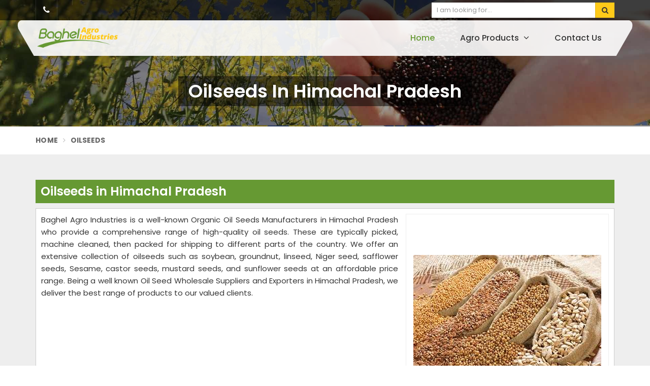

--- FILE ---
content_type: text/html; charset=UTF-8
request_url: https://www.agroexporters.net/himachal-pradesh/oilseeds
body_size: 14152
content:
<!DOCTYPE html>
<html lang="en" itemscope>

<head itemscope itemtype="https://www.agroexporters.net/">
    <meta charset="utf-8">
  <meta http-equiv="X-UA-Compatible" content="IE=edge">
  <meta name="viewport" content="width=device-width, initial-scale=1">
  <link rel="canonical" href="https://www.agroexporters.net/himachal-pradesh/oilseeds">
      <title>Organic Oil Seeds Manufacturers in Himachal Pradesh, Oil Seed Wholesale Suppliers and Exporters in Himachal Pradesh</title>
    <meta name="description" content="Get 100% natural Oil Seeds from Agro Exporters, Leading Oil Seeds Manufacturers in Himachal Pradesh. Get natural & organic Oil Seeds at wholesale rate- Oil Seeds Wholesale Suppliers and Exporters in Himachal Pradesh.">
    <meta name="keywords" content="Oil Seeds Manufacturers in Himachal Pradesh, Oil Seeds Wholesale Suppliers in Himachal Pradesh, Oil Seeds Suppliers in Himachal Pradesh, Oil Seeds Manufacturers in Himachal Pradesh, Oil Seeds Wholesale Suppliers and Exporters in Himachal Pradesh.">
    <meta itemprop="name" content="Organic Oil Seeds Manufacturers in Himachal Pradesh, Oil Seed Wholesale Suppliers and Exporters in Himachal Pradesh">
    <meta itemprop="description" content="Get 100% natural Oil Seeds from Agro Exporters, Leading Oil Seeds Manufacturers in Himachal Pradesh. Get natural & organic Oil Seeds at wholesale rate- Oil Seeds Wholesale Suppliers and Exporters in Himachal Pradesh.">
    <meta itemprop="keywords" content="Organic Oil Seeds Manufacturers in Himachal Pradesh, Oil Seed Wholesale Suppliers and Exporters in Himachal Pradesh">
  <!-- Google tag (gtag.js) -->
<script async src="https://www.googletagmanager.com/gtag/js?id=G-7GV2GE6WC8"></script>
<script>
  window.dataLayer = window.dataLayer || [];
  function gtag(){dataLayer.push(arguments);}
  gtag('js', new Date());

  gtag('config', 'G-7GV2GE6WC8');
</script>
<meta name="google-site-verification" content="GVvxI_Q4eO4jBsP5f-rWsd5muJwRbkBwWZR8kCWBH74" />  
  <meta name="document-type" content="Public">
  <meta name="document-rating" content="Safe for Kids">
  <meta name="Expires" content="never">
  <meta name="HandheldFriendly" content="True">
  <meta name="YahooSeeker" content="Index,Follow">
  <meta name="geo.region" content="IN">
  <meta name="State" content="">
  <meta name="City" content="">

  <meta name="address" content="426-B, Ashok Nagar, Ranchi, Jharkhand - 834002, India ">
  <meta name="copyright" content="Copyright 2026 Baghel Agro Industries">
  <meta name="distribution" content="global">
  <meta name="language" content="english">
  <meta name="rating" content="general">
  <meta name="subject" content="Organic Oil Seeds Manufacturers in Himachal Pradesh, Oil Seed Wholesale Suppliers and Exporters in Himachal Pradesh">
  <meta name="robots" content="ALL">
  <meta name="revisit-after" content="2 days">
  <meta name="generator" content="">
  <meta name="author" content="Baghel Agro Industries">
      <meta property="og:image" content="https://www.agroexporters.net/uploaded-files/thumb-cache/member_127/thumb-250-250-OilseedsZke5.jpg">
    <meta property="og:image:url" content="https://www.agroexporters.net/uploaded-files/thumb-cache/member_127/thumb-250-250-OilseedsZke5.jpg">
    <meta property="og:image:width" content="250">
    <meta property="og:image:height" content="250">
    <meta property="og:description" content="Being a prominent Oil seeds manufacturers in Ranchi, we are engaged in offering a wide variety of premium quality oil seeds. These are usually handpicked, machine cleaned and packed for delivery to destinations across the globe. Our offered oil seeds include sesame, soybean, castor seeds, Groundnut, Linseed, Niger seed, safflower seeds, mustard seeds, and sunflower seeds. All of our offered oil seeds are sourced from the farms.&nbsp;

Since we are reliable Oil Seed Wholesale Suppliers and Exporters in Jharkhand, and we cater the bulk needs of nationwide as well as worldwide customers. Get in touch with us today!">
    <meta property="og:title" content="Oilseeds">
    <meta property="og:url" content="https://www.agroexporters.net/oilseeds">

    <meta name="twitter:title" content="Oilseeds">
    <meta name="twitter:description" content="Being a prominent Oil seeds manufacturers in Ranchi, we are engaged in offering a wide variety of premium quality oil seeds. These are usually handpicked, machine cleaned and packed for delivery to destinations across the globe. Our offered oil seeds include sesame, soybean, castor seeds, Groundnut, Linseed, Niger seed, safflower seeds, mustard seeds, and sunflower seeds. All of our offered oil seeds are sourced from the farms.&nbsp;

Since we are reliable Oil Seed Wholesale Suppliers and Exporters in Jharkhand, and we cater the bulk needs of nationwide as well as worldwide customers. Get in touch with us today!">
    <meta name="twitter:image" content="https://www.agroexporters.net/uploaded-files/thumb-cache/member_127/thumb-250-250-OilseedsZke5.jpg">
    <meta name="twitter:card" content="summary_large_image">
  
  <meta name="abstract" content="Organic Oil Seeds Manufacturers in Himachal Pradesh, Oil Seed Wholesale Suppliers and Exporters in Himachal Pradesh">
  <meta name="Classification" content="Get 100% natural Oil Seeds from Agro Exporters, Leading Oil Seeds Manufacturers in Himachal Pradesh. Get natural & organic Oil Seeds at wholesale rate- Oil Seeds Wholesale Suppliers and Exporters in Himachal Pradesh.">
  <meta name="dc.source" content="Baghel Agro Industries">
  <meta name="dc.title" content="Organic Oil Seeds Manufacturers in Himachal Pradesh, Oil Seed Wholesale Suppliers and Exporters in Himachal Pradesh">
  <meta name="dc.keywords" content="Oil Seeds Manufacturers in Himachal Pradesh, Oil Seeds Wholesale Suppliers in Himachal Pradesh, Oil Seeds Suppliers in Himachal Pradesh, Oil Seeds Manufacturers in Himachal Pradesh, Oil Seeds Wholesale Suppliers and Exporters in Himachal Pradesh.">
  <meta name="dc.subject" content="Baghel Agro Industries">
  <meta name="dc.description" content="Get 100% natural Oil Seeds from Agro Exporters, Leading Oil Seeds Manufacturers in Himachal Pradesh. Get natural & organic Oil Seeds at wholesale rate- Oil Seeds Wholesale Suppliers and Exporters in Himachal Pradesh.">
  <link rel="publisher" href="https://www.agroexporters.net/himachal-pradesh/oilseeds">

  <link rel="preconnect" href="https://fonts.googleapis.com">
<link rel="preconnect" href="https://fonts.gstatic.com" crossorigin>
 <link rel="preload" href="https://fonts.googleapis.com/css2?family=Poppins:ital,wght@0,100;0,200;0,300;0,400;0,500;0,600;0,700;0,800;0,900;1,100;1,200;1,300;1,400;1,500;1,600;1,700;1,800;1,900&family=Roboto:ital,wght@0,100..900;1,100..900&display=swap" as="style" onload="this.onload=null;this.rel='stylesheet'">
  <noscript>
    <link rel="stylesheet" href="https://fonts.googleapis.com/css2?family=Poppins:ital,wght@0,100;0,200;0,300;0,400;0,500;0,600;0,700;0,800;0,900;1,100;1,200;1,300;1,400;1,500;1,600;1,700;1,800;1,900&family=Roboto:ital,wght@0,100..900;1,100..900&display=swap">
  </noscript>


  <link rel="preload" href="https://www.agroexporters.net/assets/designer/themes/default/template18/css/bootstrap.css" as="style" onload="this.onload=null;this.rel='stylesheet'">
  <noscript>
    <link rel="stylesheet" href="https://www.agroexporters.net/assets/designer/themes/default/template18/css/bootstrap.css">
  </noscript>
  <link rel="preload" href="https://www.agroexporters.net/assets/designer/themes/default/template18/css/font-awesome.min.css" as="style" onload="this.onload=null;this.rel='stylesheet'">
  <noscript>
    <link rel="stylesheet" href="https://www.agroexporters.net/assets/designer/themes/default/template18/css/font-awesome.min.css">
  </noscript>
  <link rel="preload" href="https://www.agroexporters.net/assets/designer/themes/default/template18/css/slick.css" as="style" onload="this.onload=null;this.rel='stylesheet'">
  <noscript>
    <link rel="stylesheet" href="https://www.agroexporters.net/assets/designer/themes/default/template18/css/slick.css">
  </noscript>

  <link rel="preload" href="https://www.agroexporters.net/assets/designer/themes/default/template18/css/intlTelInput.css" as="style" onload="this.onload=null;this.rel='stylesheet'">
<noscript>
    <link rel="stylesheet" href="https://www.agroexporters.net/assets/designer/themes/default/template18/css/intlTelInput.css">
</noscript>

  <link href="https://www.agroexporters.net/assets/designer/themes/default/template18/css/theme3.css" rel="stylesheet">
  <link rel="preload" href="https://www.agroexporters.net/assets/designer/themes/default/template18/css/responsive.css" as="style" onload="this.onload=null;this.rel='stylesheet'">
  <noscript>
    <link rel="stylesheet" href="https://www.agroexporters.net/assets/designer/themes/default/template18/css/responsive.css">
  </noscript>
      <link rel="preload" href="https://www.agroexporters.net/assets/designer/themes/default/template1/css/jquery.fancybox.min.css" as="style" onload="this.onload=null;this.rel='stylesheet'">
    <noscript>
      <link rel="stylesheet" href="https://www.agroexporters.net/assets/designer/themes/default/template1/css/jquery.fancybox.min.css">
    </noscript>
  <script>
    setTimeout(function() {
        $.getScript("https://www.google.com/recaptcha/api.js");
    }, 5000);
</script>
  <script src="https://www.agroexporters.net/assets/designer/themes/default/template18/js/jquery.min.js"></script>
  <script>
    var site_url = 'https://www.agroexporters.net/';
  </script>
  <script>
    var theme_url = 'https://www.agroexporters.net/assets/designer/themes/default/';
  </script>
  <script>
    var resource_url = 'https://www.agroexporters.net/assets/designer/resources/';
  </script>
  <link rel="icon" href="https://www.agroexporters.net/uploaded-files/logo/faviconxN6t.ico">
</head>

<body>
  <div class="webpulse-main-wrapper">
    <a href="#" id="web-pulse-scroll-up" title="Go to Top"><i class="fa fa-angle-up"></i></a>

<header class="web-pulse-header">
  <div class="w-e-b-p-u-l-s-e-topbar">
    <div class="container">
      <div class="row">
        <div class="col-lg-6 col-md-6">
          <ul class="connect_option">
            <li><a class="login" title="Call Us" href="tel:"><i class="fa fa-phone"></i> </a></li>
            <li class="social-icon hidden-xs">
                          </li>
          </ul>
        </div>

        <div class="col-lg-4 col-md-4 col-sm-6 col-xs-6 pull-right">
          <div class="search-bar-holder">
            <div class="search-bar">
              <form method="get" action="https://www.agroexporters.net/search">
                <input type="text" class="form-control" name="keyword" required placeholder="I am looking for...">
                <button class="search_btn"><i class="fa fa-search"></i></button>
              </form>
            </div>
          </div>
        </div>
      </div>
    </div>
  </div>

  <div class=webpulse-soluction>
    <div class="container">
      <div class="menu_wrapper">
        <div class="row">
          <div class="col-lg-3 col-md-3 col_custom_1">
            <div class="w-p-s-logo">
                               <a itemprop="url" href="https://www.agroexporters.net/" title="Baghel Agro Industries"><img itemprop="logo" id="logo" src="https://www.agroexporters.net/uploaded-files/thumb-cache/member_127/thumb---logoQODC.png" width="234" height="60" alt="Baghel Agro Industries" title="Baghel Agro Industries"></a>
              
            </div>
          </div>
          <div class="col-lg-9 col-md-9 col_custom_2 pull-right">
            <div class="web-pulse-navigation-wps">
              <div class="navbar">
                <button><i class="fa fa-bars"></i></button>
              </div>
              <div class="web-p-u-l-s-e-menu main_header">
              </div>
            </div>
          </div>
        </div>
      </div>
    </div>
  </div>
</header>
<div class="clearfix"></div>
<!-- Heading Banner -->

<section class="heading_banner imgboxbg" data-imgbgsrc="https://www.agroexporters.net/uploaded-files/thumb-cache/member_127/thumb---Oilseedsz1v7.jpg">

    <div class="container">

        <div class="row">

            <div class="col-lg-12 text-center">

                <h1 class="cat_title">



                    Oilseeds in Himachal Pradesh






                </h1>

                <div class="clearfix"></div>

                <!--                <div class="cat_title2">We Are Available For You</div>-->

            </div>

        </div>

    </div>

</section>


<!-- Breadcrumb -->

<div class="inner_breadcrumb hidden-xs">

    <div class="container">

        <div class="row">

            <div class="col-lg-12">

                <ul class="breadcrumb">

                    <li><a href="https://www.agroexporters.net/" title="Home">Home</a></li>

                    
                    <li>Oilseeds</li>

                </ul>

            </div>

        </div>

    </div>

</div>

<!-- Home About -->

<section class="about_page webpulse_tm_universal_title_holder">

    <div class="container">

        <div class="row">

            <div class="noSidebarFull col-xxl-12 col-xl-12 col-lg-12 col-md-12 col-sm-12">

                <div class="right_side">

                    <div class="title_holder_inner">
                        <h2>

                             Oilseeds in Himachal Pradesh
                        </h2>
                        
                    </div>



                    <div class="wps_right">

                        
                        


                        <div class="product_right_image">

                            <a href="#" class="popupEnqBtn" data-toggle="modal" data-target="#productID" data-prodId="4909" data-type="category" data-productName="Oilseeds" data-details="Baghel Agro Industries is a well-known Organic Oil Seeds Manufacturers in Himachal Pradesh who provide a comprehensive range of high-quality oil seeds..." data-imageSrc="https://www.agroexporters.net/uploaded-files/thumb-cache/member_127/thumb-400-600-oilseeds4909.jpg">

                                <div class="product_dimage imgbox">

                                    <div class="detail_image">

                                        <img class="product-img" src="https://www.agroexporters.net/uploaded-files/thumb-cache/member_127/thumb---oilseeds4909.jpg" alt=" Oilseeds Manufacturers in Himachal Pradesh" title=" Oilseeds Manufacturers in Himachal Pradesh">



                                    </div>

                                </div>

                            </a>

                            
                            <a href="#" class="detail_enq_btn popupEnqBtn" data-toggle="modal" data-target="#productID" data-prodId="4909" data-type="category" data-productName="Oilseeds" data-details="Baghel Agro Industries is a well-known Organic Oil Seeds Manufacturers in Himachal Pradesh who provide a comprehensive range of high-quality oil seeds..." data-imageSrc="https://www.agroexporters.net/uploaded-files/thumb-cache/member_127/thumb-400-600-oilseeds4909.jpg" title="Get A Quote">Get A Quote</a>

                            <!-- <div class="clearfix"></div>-->

                            
                            
                        </div>

                        <p>Baghel Agro Industries is a well-known Organic Oil Seeds Manufacturers in Himachal Pradesh who provide a comprehensive range of high-quality oil seeds. These are typically picked, machine cleaned, then packed for shipping to different parts of the country. We offer an extensive collection of oilseeds such as soybean, groundnut, linseed, Niger seed, safflower seeds, Sesame, castor seeds, mustard seeds, and sunflower seeds at an affordable price range. Being a well known Oil Seed Wholesale Suppliers and Exporters in Himachal Pradesh, we deliver the best range of products to our valued clients.</p>
                        <div class="categoryCTA">

                            <a href="#" class="ctaButtonPop popupEnqBtn" data-toggle="modal" data-target="#productID" data-prodId="4909" data-type="category" data-productName="Oilseeds" data-details="Baghel Agro Industries is a well-known Organic Oil Seeds Manufacturers in Himachal Pradesh who provide a comprehensive range of high-quality oil seeds..." data-imageSrc="https://www.agroexporters.net/uploaded-files/thumb-cache/member_127/thumb-400-600-oilseeds4909.jpg" title="Get A Quote">Yes, I am Interested</a>

                        </div>

                        
                        
                        <div class="clearfix"></div>

                        <!-- Subcategory Listing -->

                        <div >

                            
                            <div class="product_listing listpager">

                                <div class="row">

                                    <div class="col-xxl-4 col-xl-4 col-lg-4 col-md-4 col-sm-4 col-xs-12 col-12">

                                        <div class="product">

                                            <a href="https://www.agroexporters.net/linseed-flaxseed"  title=" Linseed Manufacturers in Himachal Pradesh">

                                                <div class="image1 imgbox">

                                                    <img src="https://www.agroexporters.net/uploaded-files/thumb-cache/member_127/thumb-300-300-linseed-flaxseed5002.jpg" title=" Linseed Manufacturers in Himachal Pradesh" alt=" Linseed Manufacturers in Himachal Pradesh" class="img-responsive product-img">

                                                </div>

                                            </a>

                                        </div>

                                    </div>

                                    <div class="col-xxl-8 col-xl-8 col-lg-8 col-md-8 col-sm-8 col-xs-12 col-12">

                                        <div class="right-content">

                                            <h4 class="title_h3"><a href="https://www.agroexporters.net/linseed-flaxseed" title=" Linseed Manufacturers in Himachal Pradesh">Linseed (Flaxseed)</a></h4>

                                            <div class="blue-line1"></div>

                                            <p>Flaxseeds have a moderate flavor and are well-known for supplying high levels of omega-3 fatty acids and fiber. Their exterior shell is strong but soft and shin...</p>

                                            <a href="https://www.agroexporters.net/linseed-flaxseed"  class="read_more_product" title="Read More">Read More <i class="fa fa-long-arrow-right fa-1x"></i></a>

                                            
                                            <a class="read_more_product popupEnqBtn" href="#" data-toggle="modal" data-target="#productID" data-prodId="5002" data-type="category" data-productName="Linseed (Flaxseed)" data-details="Flaxseeds have a moderate flavor and are well-known for supplying high levels of omega-3 fatty acids and fiber. Their exterior shell is strong but sof..." data-imageSrc="https://www.agroexporters.net/uploaded-files/thumb-cache/member_127/thumb-400-600-linseed-flaxseed5002.jpg" title="Get A Quote">Get A Quote</a>

                                            
                                            
                                        </div>

                                    </div>

                                </div>

                            </div>

                            
                            <div class="product_listing listpager">

                                <div class="row">

                                    <div class="col-xxl-4 col-xl-4 col-lg-4 col-md-4 col-sm-4 col-xs-12 col-12">

                                        <div class="product">

                                            <a href="https://www.agroexporters.net/castor-seeds"  title=" Castor Seeds Manufacturers in Himachal Pradesh">

                                                <div class="image1 imgbox">

                                                    <img src="https://www.agroexporters.net/uploaded-files/thumb-cache/member_127/thumb-300-300-castor-seeds5003.jpg" title=" Castor Seeds Manufacturers in Himachal Pradesh" alt=" Castor Seeds Manufacturers in Himachal Pradesh" class="img-responsive product-img">

                                                </div>

                                            </a>

                                        </div>

                                    </div>

                                    <div class="col-xxl-8 col-xl-8 col-lg-8 col-md-8 col-sm-8 col-xs-12 col-12">

                                        <div class="right-content">

                                            <h4 class="title_h3"><a href="https://www.agroexporters.net/castor-seeds" title=" Castor Seeds Manufacturers in Himachal Pradesh">Castor Seeds</a></h4>

                                            <div class="blue-line1"></div>

                                            <p>Baghel Agro Industries is one of the most well-known Castor Seeds Manufacturers in Himachal Pradesh. Our castor seeds are sold in different Indian marketplaces ...</p>

                                            <a href="https://www.agroexporters.net/castor-seeds"  class="read_more_product" title="Read More">Read More <i class="fa fa-long-arrow-right fa-1x"></i></a>

                                            
                                            <a class="read_more_product popupEnqBtn" href="#" data-toggle="modal" data-target="#productID" data-prodId="5003" data-type="category" data-productName="Castor Seeds" data-details="Baghel Agro Industries is one of the most well-known Castor Seeds Manufacturers in Himachal Pradesh. Our castor seeds are sold in different Indian mar..." data-imageSrc="https://www.agroexporters.net/uploaded-files/thumb-cache/member_127/thumb-400-600-castor-seeds5003.jpg" title="Get A Quote">Get A Quote</a>

                                            
                                            
                                        </div>

                                    </div>

                                </div>

                            </div>

                            
                            <div class="product_listing listpager">

                                <div class="row">

                                    <div class="col-xxl-4 col-xl-4 col-lg-4 col-md-4 col-sm-4 col-xs-12 col-12">

                                        <div class="product">

                                            <a href="https://www.agroexporters.net/groundnut"  title=" Groundnut Manufacturers in Himachal Pradesh">

                                                <div class="image1 imgbox">

                                                    <img src="https://www.agroexporters.net/uploaded-files/thumb-cache/member_127/thumb-300-300-groundnut5004.jpg" title=" Groundnut Manufacturers in Himachal Pradesh" alt=" Groundnut Manufacturers in Himachal Pradesh" class="img-responsive product-img">

                                                </div>

                                            </a>

                                        </div>

                                    </div>

                                    <div class="col-xxl-8 col-xl-8 col-lg-8 col-md-8 col-sm-8 col-xs-12 col-12">

                                        <div class="right-content">

                                            <h4 class="title_h3"><a href="https://www.agroexporters.net/groundnut" title=" Groundnut Manufacturers in Himachal Pradesh">Groundnut</a></h4>

                                            <div class="blue-line1"></div>

                                            <p>Groundnut is an important oil seed crop that is high in demand. Baghel Agro Industries is a promising Groundnut Manufacturers in Himachal Pradesh. These oil see...</p>

                                            <a href="https://www.agroexporters.net/groundnut"  class="read_more_product" title="Read More">Read More <i class="fa fa-long-arrow-right fa-1x"></i></a>

                                            
                                            <a class="read_more_product popupEnqBtn" href="#" data-toggle="modal" data-target="#productID" data-prodId="5004" data-type="category" data-productName="Groundnut" data-details="Groundnut is an important oil seed crop that is high in demand. Baghel Agro Industries is a promising Groundnut Manufacturers in Himachal Pradesh. The..." data-imageSrc="https://www.agroexporters.net/uploaded-files/thumb-cache/member_127/thumb-400-600-groundnut5004.jpg" title="Get A Quote">Get A Quote</a>

                                            
                                            
                                        </div>

                                    </div>

                                </div>

                            </div>

                            
                            <div class="product_listing listpager">

                                <div class="row">

                                    <div class="col-xxl-4 col-xl-4 col-lg-4 col-md-4 col-sm-4 col-xs-12 col-12">

                                        <div class="product">

                                            <a href="https://www.agroexporters.net/niger-seed"  title=" Niger Seed Manufacturers in Himachal Pradesh">

                                                <div class="image1 imgbox">

                                                    <img src="https://www.agroexporters.net/uploaded-files/thumb-cache/member_127/thumb-300-300-niger-seed5005.jpg" title=" Niger Seed Manufacturers in Himachal Pradesh" alt=" Niger Seed Manufacturers in Himachal Pradesh" class="img-responsive product-img">

                                                </div>

                                            </a>

                                        </div>

                                    </div>

                                    <div class="col-xxl-8 col-xl-8 col-lg-8 col-md-8 col-sm-8 col-xs-12 col-12">

                                        <div class="right-content">

                                            <h4 class="title_h3"><a href="https://www.agroexporters.net/niger-seed" title=" Niger Seed Manufacturers in Himachal Pradesh">Niger Seed</a></h4>

                                            <div class="blue-line1"></div>

                                            <p>Baghel Agro Industries is a well established Niger Seed Manufacturers in Himachal Pradesh.These Seeds are rich in oil and very nutritious. It is an excellent wa...</p>

                                            <a href="https://www.agroexporters.net/niger-seed"  class="read_more_product" title="Read More">Read More <i class="fa fa-long-arrow-right fa-1x"></i></a>

                                            
                                            <a class="read_more_product popupEnqBtn" href="#" data-toggle="modal" data-target="#productID" data-prodId="5005" data-type="category" data-productName="Niger Seed" data-details="Baghel Agro Industries is a well established Niger Seed Manufacturers in Himachal Pradesh.These Seeds are rich in oil and very nutritious. It is an ex..." data-imageSrc="https://www.agroexporters.net/uploaded-files/thumb-cache/member_127/thumb-400-600-niger-seed5005.jpg" title="Get A Quote">Get A Quote</a>

                                            
                                            
                                        </div>

                                    </div>

                                </div>

                            </div>

                            
                        </div>

                    </div>

                </div>

            </div>

            
            <!-- <div class="noSidebar col-xxl-3 col-xl-3 col-lg-3 col-md-3 col-sm-3 col-lg-pull-9 col-md-pull-9 order-xxl-first order-xl-first order-lg-first order-md-first order-sm-first order-last">

                
            </div> -->

            
        </div>

    </div>

</section>

<!-- Home Testimonials -->

      <div class="home_testimonials_webpulse" style="background: url(https://www.agroexporters.net/uploaded-files/banner/4lL6R.jpg) no-repeat fixed;">
        <div class="container">
          <div class="row">
            
              <div class="col-lg-6 col-md-6 col-sm-6 forfull_with">
                <div class="titleCommon2">Frequently Asked Questions</div>
                <div class="panel-group" id="accordion4" role="tablist" aria-multiselectable="true" itemscope itemtype="https://schema.org/FAQPage">
                                        <div class="panel panel-default" itemscope itemprop="mainEntity" itemtype="https://schema.org/Question">
                        <div class="panel-heading" role="tab">
                          <h5 class="panel-title" itemprop="name">
                            <a class=" active" role="button" data-toggle="collapse" data-parent="#accordion4" href="#faq0" aria-expanded="true" aria-controls="faq0" title="What makes organic fruit different?" itemprop="text">What makes organic fruit different?</a>
                          </h5>
                        </div>
                        <div id="faq0" class="panel-collapse collapse in" role="tabpanel" itemprop="suggestedAnswer acceptedAnswer" itemscope itemtype="https://schema.org/Answer">
                          <div class="panel-body" itemprop="text">
                            <p>Organically grown produce has lower detectable levels of pesticide residue than conventionally grown produce. The produce may have residue due to pesticides approved for organic farming or because of airborne pesticides from conventional farms.</p>                          </div>
                        </div>
                      </div>
                                            <div class="panel panel-default" itemscope itemprop="mainEntity" itemtype="https://schema.org/Question">
                        <div class="panel-heading" role="tab">
                          <h5 class="panel-title" itemprop="name">
                            <a class=" " role="button" data-toggle="collapse" data-parent="#accordion4" href="#faq1" aria-expanded="true" aria-controls="faq1" title="What's the difference between organic and not organic?" itemprop="text">What's the difference between organic and not organic?</a>
                          </h5>
                        </div>
                        <div id="faq1" class="panel-collapse collapse " role="tabpanel" itemprop="suggestedAnswer acceptedAnswer" itemscope itemtype="https://schema.org/Answer">
                          <div class="panel-body" itemprop="text">
                            <p>Organic foods have the same quantity of nutrients, vitamins, and minerals as non-organic meals. Organic foods usually contain fewer pesticides, fewer multidrug-resistant microorganisms, and no GMOs or foods.</p>                          </div>
                        </div>
                      </div>
                                            <div class="panel panel-default" itemscope itemprop="mainEntity" itemtype="https://schema.org/Question">
                        <div class="panel-heading" role="tab">
                          <h5 class="panel-title" itemprop="name">
                            <a class=" " role="button" data-toggle="collapse" data-parent="#accordion4" href="#faq2" aria-expanded="true" aria-controls="faq2" title="Is organic better than natural?" itemprop="text">Is organic better than natural?</a>
                          </h5>
                        </div>
                        <div id="faq2" class="panel-collapse collapse " role="tabpanel" itemprop="suggestedAnswer acceptedAnswer" itemscope itemtype="https://schema.org/Answer">
                          <div class="panel-body" itemprop="text">
                            <p>Unfortunately, natural does not always imply organic, and there are no assurances. The organic food industry is the most tightly controlled. Only organic ensures that no hazardous synthetic pesticides, poisonous synthetic herbicides, or chemical NPK fertilisers are used in manufacturing, and that animals are not given antibiotics or growth hormones.</p>                          </div>
                        </div>
                      </div>
                                            <div class="panel panel-default" itemscope itemprop="mainEntity" itemtype="https://schema.org/Question">
                        <div class="panel-heading" role="tab">
                          <h5 class="panel-title" itemprop="name">
                            <a class=" " role="button" data-toggle="collapse" data-parent="#accordion4" href="#faq3" aria-expanded="true" aria-controls="faq3" title="Why are organic foods expensive?" itemprop="text">Why are organic foods expensive?</a>
                          </h5>
                        </div>
                        <div id="faq3" class="panel-collapse collapse " role="tabpanel" itemprop="suggestedAnswer acceptedAnswer" itemscope itemtype="https://schema.org/Answer">
                          <div class="panel-body" itemprop="text">
                            <p>Organic products are more expensive than conventional ones.... In comparison to demand, organic food supply is restricted. Organic food production costs are often higher due to higher labour input and farmers&#39; inability to produce enough of a particular product to minimise the overall cost.</p>                          </div>
                        </div>
                      </div>
                                      </div>
                <p class="pull-right"><a class="read_more" href="https://www.agroexporters.net/faq" title="View All">View All</a></p>
              </div>
                        </div>
        </div>
          </div>
      
<script>
    var page = 1;

    var triggeredPaging = 0;



    $(window).scroll(function() {

        $('#loadingdiv').hide();

        var scrollTop = $(window).scrollTop();

        var scrollBottom = (scrollTop + $(window).height());

        var containerTop = $('#prodListingContainer').offset().top;

        var containerHeight = $('#prodListingContainer').height();

        var containerBottom = Math.floor(containerTop + containerHeight);

        var scrollBuffer = 0;

        if ((containerBottom - scrollBuffer) <= scrollBottom) {

            page = $('.listpager').length;

            var queryString = '?stOffSet=' + page;

            
            queryString += "&category_id=4909";

            
            var actual_count = 9;



            if (!triggeredPaging && page < actual_count) {

                triggeredPaging = 1;

                $.ajax({

                    type: "POST",

                    url: "https://www.agroexporters.net/category/ajax_load_subcategory_view" + queryString,

                    error: function(res) {

                        //alert('Error');

                        triggeredPaging = 0;

                        $('#loadingdiv').hide();

                        //console.log(arguments);

                    },

                    beforeSend: function(jqXHR, settings) {

                        $('#loadingdiv').show();



                    },

                    success: function(res) {

                        $('#loadingdiv').hide();

                        $("#prodListingContainer").append(res);

                        triggeredPaging = 0;

                        //console.log(res);

                        $('.listpager').fadeTo(1000, 1, function() {

                            $(this).fadeTo(1000, 1.0);

                        });

                    }

                });

            }

        }

    });

</script>

<!-- Footer -->
<footer class="web-pulse-india">
        <div class="container">
                <div class="row">
                        <div class="col-lg-3 col-md-3 col-sm-6 wow fadeInDown" data-wow-delay=".5s">
                                <div class="footerTitle">About <span>Baghel Agro Industries</span></div>
                                <p>Baghel agro Industries is now acknowledged to be the reputed name in the field of Agricultural and Food Products. Under the astute leadership of Mr. R.R Singh, the company has become the Top Food Grain Manufacturing Company in Jharkhand, India. </p>
                                <a href="https://www.agroexporters.net/about-us" class="read_more_btn">Read More About Us</a>
                        </div>
                        <div class="col-lg-3 col-md-3 col-sm-6  wow fadeInDown" data-wow-delay=".3s">
                                <div class="footerTitle">Important <span>Links</span></div>
                                <ul class="footer-links">
                                        <!-- <li><a href="https://www.agroexporters.net/" title="Home"><i class="fa fa-caret-right"></i> Home</a></li> -->
                                        <li><a href="https://www.agroexporters.net/about-us" title="Company Profile"><i
                                                                class="fa fa-caret-right"></i> Company Profile</a></li>
                                                                                        <li><a href="https://www.agroexporters.net/agro-products"
                                                                title="Agro Products"><i class="fa fa-caret-right"></i>
                                                                Agro Products</a></li>
                                                                                        <li><a href="https://www.agroexporters.net/blog" title="Blogs"><i class="fa fa-caret-right"></i> Blogs</a>
                                                </li>
                                        

                                        <li><a href="https://www.agroexporters.net/contactus" title="Contact Us"><i
                                                                class="fa fa-caret-right"></i> Contact Us</a></li>

                                        

                                        <li><a href="https://www.agroexporters.net/market-area" title="Market Area"><i
                                                                class="fa fa-caret-right"></i> Market Area</a></li>
                                        <li><a href="https://www.agroexporters.net/pages/sitemap" title="Sitemap"><i
                                                                class="fa fa-caret-right"></i> Sitemap</a></li>
                                </ul>
                        </div>

                        <div class="col-lg-2 col-md-2 col-sm-6 wow fadeInDown" data-wow-delay=".4s">
                                <div class="footerTitle">Agro Products</div>
                                <ul class="footer-links">
                                                                                        <li><a href="https://www.agroexporters.net/food-grains"
                                                                title="Food Grains"><i class="fa fa-caret-right"></i>
                                                                Food Grains</a></li>
                                                                                                <li><a href="https://www.agroexporters.net/pulses"
                                                                title="Pulses"><i class="fa fa-caret-right"></i>
                                                                Pulses</a></li>
                                                                                                <li><a href="https://www.agroexporters.net/vegetables"
                                                                title="Vegetables"><i class="fa fa-caret-right"></i>
                                                                Vegetables</a></li>
                                                                                                <li><a href="https://www.agroexporters.net/fruits"
                                                                title="Fruits"><i class="fa fa-caret-right"></i>
                                                                Fruits</a></li>
                                                                                                <li><a href="https://www.agroexporters.net/oilseeds"
                                                                title="Oilseeds"><i class="fa fa-caret-right"></i>
                                                                Oilseeds</a></li>
                                                                                                <li><a href="https://www.agroexporters.net/flowers"
                                                                title="Flowers"><i class="fa fa-caret-right"></i>
                                                                Flowers</a></li>
                                                                                                        <li><a href="https://www.agroexporters.net/agro-products"
                                                                        title="Agro Products"><i class="fa fa-caret-right"></i> View
                                                                        More</a></li>
                                                                        </ul>
                        </div>
                        <div class="col-lg-4 col-md-4 col-sm-6 wow fadeInDown" data-wow-delay=".7s">
                                <div class="footerTitle">Know Us <span>More</span></div>
                                <p><strong>Address :</strong>
                                        426-B, Ashok Nagar, Ranchi, Jharkhand - 834002, India</p>
                                                                <p>
                                        Mobile :
                                        <a href="tel:"
                                                title="Mobile Number">
                                                                                        </a>

                                        
                                </p><br>
                                                                                        </div>
                </div>
        </div>
</footer>
<!-- footer Bottom  -->
<div class="wps_copy">
        <div class="container">
                <div class="row">
                        <div class="col-lg-5 col-md-4"> &copy; 2026                                <span>Baghel Agro Industries</span>. All Rights Reserved.
                        </div>
                        <div class="col-lg-7 col-md-8 text-right">
                                                                        Crafted with <i class="fa fa-heart"></i> by Webpulse - <a
                                                href="https://www.webpulseindia.com/web-designing" target="_blank" title="Web Designing"
                                                style="display:inline;font-size:13px">Web Designing,</a> <a
                                                href="https://www.webpulseindia.com/digital-marketing" target="_blank" title="Digital Marketing"
                                                style="display:inline;font-size:13px">Digital Marketing &</a> <a
                                                href="https://www.webpulseindia.com/branding" target="_blank" title="Branding Company"
                                                style="display:inline;font-size:13px">Branding Company </a>
                                                        </div>
                </div>
        </div>
</div>
</div>

<div class="modal fade" id="productID" tabindex="-1">
  <div class="modal-dialog modal-lg">
    <div class="modal-content">
              <div class="modal-header">
          <button type="button" class="close" data-dismiss="modal" aria-hidden="true">&times;</button>
          <div class="modal-title">Get A Quote</div>
        </div>
            <div class="modal-body">
        <div class="row">
          <div class="col-lg-6 col-md-6">
            <div class="product_popup">
              <div class="product_popup_image">
                <img class="productImage" src="https://www.agroexporters.net/assets/designer/themes/default/no-image.jpg" alt="Get a Quote" title="Get a Quote">
              </div>
              <div class="productName"><span class="productPopName">Product Name</span></div>
              <p class="productPopContent"></p>
            </div>
          </div>
          <div class="col-lg-6 col-md-6">
                                      <div class="alert alert-warning EmessageBoxPop" style="display: none;">
                  <span class="EmessagePop"></span>
                </div>
                <div class="alert alert-success SmessageBoxPop" style="display: none;">
                  <span class="SmessagePop"></span>
                </div>
                <form name="contact-form" method="post" id="product_pop_form">
                                    <div class="form-group">
                    <input tabindex="001" class="form-control" type="text" name="name" onkeypress="return ValidateAlpha(event)" placeholder="Your/Company Name*" value="" pattern="[a-z A-Z]+" id="fullName" required>
                  </div>
                  <div class="form-group">
                    <input tabindex="002" class="form-control" type="email" name="email" placeholder="Your Email ID*" value="" id="emailID" required>
                  </div>
                  <div class="clearfix"></div>
                  <div class="row">

                    <div class="col-lg-4">
                      <div class="form-group">
                        <select name="countryCode" id="countryCode" class="form-control" required>
                          <option data-countryCode="" value="" selected disabled>Select Country</option>
                          <option data-countryCode="IN" value="91"   >India (+91)</option>
                                                    <option data-countryCode="DZ" value="213">Algeria (+213)</option>
                          <option data-countryCode="AD" value="376">Andorra (+376)</option>
                          <option data-countryCode="AO" value="244">Angola (+244)</option>
                          <option data-countryCode="AI" value="1264">Anguilla (+1264)</option>
                          <option data-countryCode="AG" value="1268">Antigua &amp; Barbuda (+1268)</option>
                          <option data-countryCode="AR" value="54">Argentina (+54)</option>
                          <option data-countryCode="AM" value="374">Armenia (+374)</option>
                          <option data-countryCode="AW" value="297">Aruba (+297)</option>
                          <option data-countryCode="AU" value="61">Australia (+61)</option>
                          <option data-countryCode="AT" value="43">Austria (+43)</option>
                          <option data-countryCode="AZ" value="994">Azerbaijan (+994)</option>
                          <option data-countryCode="BS" value="1242">Bahamas (+1242)</option>
                          <option data-countryCode="BH" value="973">Bahrain (+973)</option>
                          <option data-countryCode="BD" value="880">Bangladesh (+880)</option>
                          <option data-countryCode="BB" value="1246">Barbados (+1246)</option>
                          <option data-countryCode="BY" value="375">Belarus (+375)</option>
                          <option data-countryCode="BE" value="32">Belgium (+32)</option>
                          <option data-countryCode="BZ" value="501">Belize (+501)</option>
                          <option data-countryCode="BJ" value="229">Benin (+229)</option>
                          <option data-countryCode="BM" value="1441">Bermuda (+1441)</option>
                          <option data-countryCode="BT" value="975">Bhutan (+975)</option>
                          <option data-countryCode="BO" value="591">Bolivia (+591)</option>
                          <option data-countryCode="BA" value="387">Bosnia Herzegovina (+387)</option>
                          <option data-countryCode="BW" value="267">Botswana (+267)</option>
                          <option data-countryCode="BR" value="55">Brazil (+55)</option>
                          <option data-countryCode="BN" value="673">Brunei (+673)</option>
                          <option data-countryCode="BG" value="359">Bulgaria (+359)</option>
                          <option data-countryCode="BF" value="226">Burkina Faso (+226)</option>
                          <option data-countryCode="BI" value="257">Burundi (+257)</option>
                          <option data-countryCode="KH" value="855">Cambodia (+855)</option>
                          <option data-countryCode="CM" value="237">Cameroon (+237)</option>
                          <option data-countryCode="CA" value="1">Canada (+1)</option>
                          <option data-countryCode="CV" value="238">Cape Verde Islands (+238)</option>
                          <option data-countryCode="KY" value="1345">Cayman Islands (+1345)</option>
                          <option data-countryCode="CF" value="236">Central African Republic (+236)</option>
                          <option data-countryCode="CL" value="56">Chile (+56)</option>
                          <option data-countryCode="CN" value="86">China (+86)</option>
                          <option data-countryCode="CO" value="57">Colombia (+57)</option>
                          <option data-countryCode="KM" value="269">Comoros (+269)</option>
                          <option data-countryCode="CG" value="242">Congo (+242)</option>
                          <option data-countryCode="CK" value="682">Cook Islands (+682)</option>
                          <option data-countryCode="CR" value="506">Costa Rica (+506)</option>
                          <option data-countryCode="HR" value="385">Croatia (+385)</option>
                          <option data-countryCode="CU" value="53">Cuba (+53)</option>
                          <option data-countryCode="CY" value="90392">Cyprus North (+90392)</option>
                          <option data-countryCode="CY" value="357">Cyprus South (+357)</option>
                          <option data-countryCode="CZ" value="42">Czech Republic (+42)</option>
                          <option data-countryCode="DK" value="45">Denmark (+45)</option>
                          <option data-countryCode="DJ" value="253">Djibouti (+253)</option>
                          <option data-countryCode="DM" value="1809">Dominica (+1809)</option>
                          <option data-countryCode="DO" value="1809">Dominican Republic (+1809)</option>
                          <option data-countryCode="EC" value="593">Ecuador (+593)</option>
                          <option data-countryCode="EG" value="20">Egypt (+20)</option>
                          <option data-countryCode="SV" value="503">El Salvador (+503)</option>
                          <option data-countryCode="GQ" value="240">Equatorial Guinea (+240)</option>
                          <option data-countryCode="ER" value="291">Eritrea (+291)</option>
                          <option data-countryCode="EE" value="372">Estonia (+372)</option>
                          <option data-countryCode="ET" value="251">Ethiopia (+251)</option>
                          <option data-countryCode="FK" value="500">Falkland Islands (+500)</option>
                          <option data-countryCode="FO" value="298">Faroe Islands (+298)</option>
                          <option data-countryCode="FJ" value="679">Fiji (+679)</option>
                          <option data-countryCode="FI" value="358">Finland (+358)</option>
                          <option data-countryCode="FR" value="33">France (+33)</option>
                          <option data-countryCode="GF" value="594">French Guiana (+594)</option>
                          <option data-countryCode="PF" value="689">French Polynesia (+689)</option>
                          <option data-countryCode="GA" value="241">Gabon (+241)</option>
                          <option data-countryCode="GM" value="220">Gambia (+220)</option>
                          <option data-countryCode="GE" value="7880">Georgia (+7880)</option>
                          <option data-countryCode="DE" value="49">Germany (+49)</option>
                          <option data-countryCode="GH" value="233">Ghana (+233)</option>
                          <option data-countryCode="GI" value="350">Gibraltar (+350)</option>
                          <option data-countryCode="GR" value="30">Greece (+30)</option>
                          <option data-countryCode="GL" value="299">Greenland (+299)</option>
                          <option data-countryCode="GD" value="1473">Grenada (+1473)</option>
                          <option data-countryCode="GP" value="590">Guadeloupe (+590)</option>
                          <option data-countryCode="GU" value="671">Guam (+671)</option>
                          <option data-countryCode="GT" value="502">Guatemala (+502)</option>
                          <option data-countryCode="GN" value="224">Guinea (+224)</option>
                          <option data-countryCode="GW" value="245">Guinea - Bissau (+245)</option>
                          <option data-countryCode="GY" value="592">Guyana (+592)</option>
                          <option data-countryCode="HT" value="509">Haiti (+509)</option>
                          <option data-countryCode="HN" value="504">Honduras (+504)</option>
                          <option data-countryCode="HK" value="852">Hong Kong (+852)</option>
                          <option data-countryCode="HU" value="36">Hungary (+36)</option>
                          <option data-countryCode="IS" value="354">Iceland (+354)</option>
                          <option data-countryCode="ID" value="62">Indonesia (+62)</option>
                          <option data-countryCode="IR" value="98">Iran (+98)</option>
                          <option data-countryCode="IQ" value="964">Iraq (+964)</option>
                          <option data-countryCode="IE" value="353">Ireland (+353)</option>
                          <option data-countryCode="IL" value="972">Israel (+972)</option>
                          <option data-countryCode="IT" value="39">Italy (+39)</option>
                          <option data-countryCode="JM" value="1876">Jamaica (+1876)</option>
                          <option data-countryCode="JP" value="81">Japan (+81)</option>
                          <option data-countryCode="JO" value="962">Jordan (+962)</option>
                          <option data-countryCode="KZ" value="7">Kazakhstan (+7)</option>
                          <option data-countryCode="KE" value="254">Kenya (+254)</option>
                          <option data-countryCode="KI" value="686">Kiribati (+686)</option>
                          <option data-countryCode="KP" value="850">Korea North (+850)</option>
                          <option data-countryCode="KR" value="82">Korea South (+82)</option>
                          <option data-countryCode="KW" value="965">Kuwait (+965)</option>
                          <option data-countryCode="KG" value="996">Kyrgyzstan (+996)</option>
                          <option data-countryCode="LA" value="856">Laos (+856)</option>
                          <option data-countryCode="LV" value="371">Latvia (+371)</option>
                          <option data-countryCode="LB" value="961">Lebanon (+961)</option>
                          <option data-countryCode="LS" value="266">Lesotho (+266)</option>
                          <option data-countryCode="LR" value="231">Liberia (+231)</option>
                          <option data-countryCode="LY" value="218">Libya (+218)</option>
                          <option data-countryCode="LI" value="417">Liechtenstein (+417)</option>
                          <option data-countryCode="LT" value="370">Lithuania (+370)</option>
                          <option data-countryCode="LU" value="352">Luxembourg (+352)</option>
                          <option data-countryCode="MO" value="853">Macao (+853)</option>
                          <option data-countryCode="MK" value="389">Macedonia (+389)</option>
                          <option data-countryCode="MG" value="261">Madagascar (+261)</option>
                          <option data-countryCode="MW" value="265">Malawi (+265)</option>
                          <option data-countryCode="MY" value="60">Malaysia (+60)</option>
                          <option data-countryCode="MV" value="960">Maldives (+960)</option>
                          <option data-countryCode="ML" value="223">Mali (+223)</option>
                          <option data-countryCode="MT" value="356">Malta (+356)</option>
                          <option data-countryCode="MH" value="692">Marshall Islands (+692)</option>
                          <option data-countryCode="MQ" value="596">Martinique (+596)</option>
                          <option data-countryCode="MR" value="222">Mauritania (+222)</option>
                          <option data-countryCode="YT" value="269">Mayotte (+269)</option>
                          <option data-countryCode="MX" value="52">Mexico (+52)</option>
                          <option data-countryCode="FM" value="691">Micronesia (+691)</option>
                          <option data-countryCode="MD" value="373">Moldova (+373)</option>
                          <option data-countryCode="MC" value="377">Monaco (+377)</option>
                          <option data-countryCode="MN" value="976">Mongolia (+976)</option>
                          <option data-countryCode="MS" value="1664">Montserrat (+1664)</option>
                          <option data-countryCode="MA" value="212">Morocco (+212)</option>
                          <option data-countryCode="MZ" value="258">Mozambique (+258)</option>
                          <option data-countryCode="MN" value="95">Myanmar (+95)</option>
                          <option data-countryCode="NA" value="264">Namibia (+264)</option>
                          <option data-countryCode="NR" value="674">Nauru (+674)</option>
                          <option data-countryCode="NP" value="977">Nepal (+977)</option>
                          <option data-countryCode="NL" value="31">Netherlands (+31)</option>
                          <option data-countryCode="NC" value="687">New Caledonia (+687)</option>
                          <option data-countryCode="NZ" value="64">New Zealand (+64)</option>
                          <option data-countryCode="NI" value="505">Nicaragua (+505)</option>
                          <option data-countryCode="NE" value="227">Niger (+227)</option>
                          <option data-countryCode="NG" value="234">Nigeria (+234)</option>
                          <option data-countryCode="NU" value="683">Niue (+683)</option>
                          <option data-countryCode="NF" value="672">Norfolk Islands (+672)</option>
                          <option data-countryCode="NP" value="670">Northern Marianas (+670)</option>
                          <option data-countryCode="NO" value="47">Norway (+47)</option>
                          <option data-countryCode="OM" value="968">Oman (+968)</option>
                          <option data-countryCode="PW" value="680">Palau (+680)</option>
                          <option data-countryCode="PA" value="507">Panama (+507)</option>
                          <option data-countryCode="PG" value="675">Papua New Guinea (+675)</option>
                          <option data-countryCode="PY" value="595">Paraguay (+595)</option>
                          <option data-countryCode="PE" value="51">Peru (+51)</option>
                          <option data-countryCode="PH" value="63">Philippines (+63)</option>
                          <option data-countryCode="PL" value="48">Poland (+48)</option>
                          <option data-countryCode="PT" value="351">Portugal (+351)</option>
                          <option data-countryCode="PR" value="1787">Puerto Rico (+1787)</option>
                          <option data-countryCode="QA" value="974">Qatar (+974)</option>
                          <option data-countryCode="RE" value="262">Reunion (+262)</option>
                          <option data-countryCode="RO" value="40">Romania (+40)</option>
                          <option data-countryCode="RU" value="7">Russia (+7)</option>
                          <option data-countryCode="RW" value="250">Rwanda (+250)</option>
                          <option data-countryCode="SM" value="378">San Marino (+378)</option>
                          <option data-countryCode="ST" value="239">Sao Tome &amp; Principe (+239)</option>
                          <option data-countryCode="SA" value="966">Saudi Arabia (+966)</option>
                          <option data-countryCode="SN" value="221">Senegal (+221)</option>
                          <option data-countryCode="CS" value="381">Serbia (+381)</option>
                          <option data-countryCode="SC" value="248">Seychelles (+248)</option>
                          <option data-countryCode="SL" value="232">Sierra Leone (+232)</option>
                          <option data-countryCode="SG" value="65">Singapore (+65)</option>
                          <option data-countryCode="SK" value="421">Slovak Republic (+421)</option>
                          <option data-countryCode="SI" value="386">Slovenia (+386)</option>
                          <option data-countryCode="SB" value="677">Solomon Islands (+677)</option>
                          <option data-countryCode="SO" value="252">Somalia (+252)</option>
                          <option data-countryCode="ZA" value="27">South Africa (+27)</option>
                          <option data-countryCode="ES" value="34">Spain (+34)</option>
                          <option data-countryCode="LK" value="94">Sri Lanka (+94)</option>
                          <option data-countryCode="SH" value="290">St. Helena (+290)</option>
                          <option data-countryCode="KN" value="1869">St. Kitts (+1869)</option>
                          <option data-countryCode="SC" value="1758">St. Lucia (+1758)</option>
                          <option data-countryCode="SD" value="249">Sudan (+249)</option>
                          <option data-countryCode="SR" value="597">Suriname (+597)</option>
                          <option data-countryCode="SZ" value="268">Swaziland (+268)</option>
                          <option data-countryCode="SE" value="46">Sweden (+46)</option>
                          <option data-countryCode="CH" value="41">Switzerland (+41)</option>
                          <option data-countryCode="SI" value="963">Syria (+963)</option>
                          <option data-countryCode="TW" value="886">Taiwan (+886)</option>
                          <option data-countryCode="TJ" value="7">Tajikstan (+7)</option>
                          <option data-countryCode="TH" value="66">Thailand (+66)</option>
                          <option data-countryCode="TG" value="228">Togo (+228)</option>
                          <option data-countryCode="TO" value="676">Tonga (+676)</option>
                          <option data-countryCode="TT" value="1868">Trinidad &amp; Tobago (+1868)</option>
                          <option data-countryCode="TN" value="216">Tunisia (+216)</option>
                          <option data-countryCode="TR" value="90">Turkey (+90)</option>
                          <option data-countryCode="TM" value="7">Turkmenistan (+7)</option>
                          <option data-countryCode="TM" value="993">Turkmenistan (+993)</option>
                          <option data-countryCode="TC" value="1649">Turks &amp; Caicos Islands (+1649)</option>
                          <option data-countryCode="TV" value="688">Tuvalu (+688)</option>
                          <option data-countryCode="UG" value="256">Uganda (+256)</option>
                          <option data-countryCode="GB" value="44">UK (+44)</option>
                          <option data-countryCode="UA" value="380">Ukraine (+380)</option>
                          <option data-countryCode="AE" value="971">United Arab Emirates (+971)</option>
                          <option data-countryCode="UY" value="598">Uruguay (+598)</option>
                          <option data-countryCode="US" value="1">USA (+1)</option>
                          <option data-countryCode="UZ" value="7">Uzbekistan (+7)</option>
                          <option data-countryCode="VU" value="678">Vanuatu (+678)</option>
                          <option data-countryCode="VA" value="379">Vatican City (+379)</option>
                          <option data-countryCode="VE" value="58">Venezuela (+58)</option>
                          <option data-countryCode="VN" value="84">Vietnam (+84)</option>
                          <option data-countryCode="VG" value="84">Virgin Islands - British (+1284)</option>
                          <option data-countryCode="VI" value="84">Virgin Islands - US (+1340)</option>
                          <option data-countryCode="WF" value="681">Wallis &amp; Futuna (+681)</option>
                          <option data-countryCode="YE" value="969">Yemen (North)(+969)</option>
                          <option data-countryCode="YE" value="967">Yemen (South)(+967)</option>
                          <option data-countryCode="ZM" value="260">Zambia (+260)</option>
                          <option data-countryCode="ZW" value="263">Zimbabwe (+263)</option>
                          <option data-countryCode="Others" value="Others">Others</option>
                                                  </select>
                      </div>
                    </div>

                    <div class="col-lg-8">
                      <div class="form-group">
                        <input tabindex="003" class="form-control" type="tel" name="mobile" placeholder="Your Phone No*" maxlength="12" oninput="this.value = this.value.replace(/[^0-9.]/g, '').replace(/(\..*)\./g, '$1');" value="" id="phoneNumber" required>
                      </div>
                    </div>
                  </div>
                  <div class="clearfix"></div>


                                      <div class="form-group">
                      <input tabindex="005" class="form-control locationName" type="text" name="location" placeholder="Your Location*" onfocus="" value="" autocomplete="off" required>
                    </div>
                                    <div class="form-group">
                    <textarea tabindex="007" class="form-control" name="message" id="yourMessage" placeholder="Your Message*" required></textarea>
                  </div>
                    <div class="form-group">
   <div id="recaptcha1"></div>
<!-- <div class="g-recaptcha"  data-sitekey="6Lfd5wgsAAAAAJXPnQW3GDeUeSqOTrF2QjaswOpX" ></div> -->
<!-- <div class="g-recaptcha" id="recaptcha-pop" data-sitekey="6Lfd5wgsAAAAAJXPnQW3GDeUeSqOTrF2QjaswOpX"></div> -->

                  </div>
                                    <div class="form-group">

                    <button tabindex="008" class="modal_btn" type="submit" name="submit" value="Submit" data-submit="...Sending">Submit</button>
                    <input type="hidden" id="proId" value="">
                    <input type="hidden" id="enqType" value="">
                    <input type="hidden" id="postedUrlPop" value="https://www.agroexporters.net/himachal-pradesh/oilseeds">
                    <input type="checkbox" name="trap" value="1" id="tRapPop" style="opacity: 0;">
                  </div>
                </form>
                        </div>
        </div>
      </div>
    </div>
  </div>
</div>

  <!-- Product Popup -->
  <div class="modal fade" id="selected_ID" tabindex="-1">
    <div class="modal-dialog modal-lg">
      <div class="modal-content">
                  <div class="modal-header">
            <button type="button" class="close" data-dismiss="modal" aria-hidden="true">&times;</button>
            <div class="modal-title">Get A Quote for Selected Products</div>
          </div>
        

        <div class="modal-body">
          <div class="alert alert-warning EmessageBoxPop1" style="display: none;">
            <span class="EmessagePop1"></span>
          </div>
          <div class="alert alert-success SmessageBoxPop1" style="display: none;">
            <span class="SmessagePop1"></span>
          </div>

                      <form name="contact-form" method="post" id="product_pop_form_1">
              <div class="row">
                <div class="col-lg-6 col-md-6">
                  <div class="selected_products">
                    <div class="selected_productsTitle">Get A Quote for Selected Products</div>
                    <div class="tips">Tips on getting accurate quotes. Please include product name, order quantity, usage, special requests if any in your inquiry.</div>
                    <div class="row">
                      <div class="selectedProductsdiv"></div>
                    </div>
                  </div>
                </div>
                <div class="col-lg-6 col-md-6">
                  <div class="form-group">
                    <input tabindex="001" class="form-control" type="text" onkeypress="return ValidateAlpha(event)" name="name_pop" placeholder="Your Name*" value="" pattern="[a-z A-Z]+" id="fullName" required>
                  </div>
                  <div class="form-group">
                    <input tabindex="002" class="form-control" type="email" name="email_pop" placeholder="Your Email ID*" value="" id="emailID" required>
                  </div>
                  <div class="form-group">
                    <input tabindex="003" class="form-control " type="tel" name="mobile_pop" placeholder="Your Phone No*" maxlength="20" oninput="this.value = this.value.replace(/[^0-9.]/g, '').replace(/(\..*)\./g, '$1');" value="" id="phoneNumber" required>
                  </div>
                  <div class="form-group">
                    <input tabindex="004" class="form-control locationName" type="text" name="location_pop" placeholder="Your Location*" id="autocomplete1" onfocus="geolocate()" value="" autocomplete="off" required>
                  </div>
                  <div class="form-group">
                    <input tabindex="005" class="form-control" type="text" name="quantity_pop" placeholder="Quantity*" id="quantityRequired" onkeyup="if (/\D/g.test(this.value))
                        this.value = this.value.replace(/\D/g, '')" value="" autocomplete="off" required>
                  </div>
                  <div class="form-group">
                    <textarea tabindex="006" class="form-control" name="message_pop" id="yourMessage" placeholder="Your Message*" required></textarea>
                  </div>
                   <div class="form-group">
<div class="g-recaptcha"  data-sitekey="6Lfd5wgsAAAAAJXPnQW3GDeUeSqOTrF2QjaswOpX" ></div>
<!-- <div class="g-recaptcha" id="recaptcha-pop" data-sitekey="6Lfd5wgsAAAAAJXPnQW3GDeUeSqOTrF2QjaswOpX"></div> -->

                  </div>
                                    <div class="form-group">
                    <button tabindex="007" class="modal_btn" type="submit" name="submit" value="Submit" data-submit="...Sending">Submit</button>
                    <input type="hidden" name="enquiry_type_pop" id="enqType" value="">
                    <input type="hidden" name="post_url_pop" id="postedUrlPop" value="https://www.agroexporters.net/himachal-pradesh/oilseeds">
                    <input type="checkbox" name="trap" value="1" id="tRapPop1" style="opacity: 0;">
                  </div>
                </div>
              </div>
            </form>
                  </div>
      </div>
    </div>
  </div>

<script>
  function isNumberKey(evt) {
    //var e = evt || window.event;
    var charCode = (evt.which) ? evt.which : evt.keyCode
    if (charCode != 46 && charCode > 31 &&
      (charCode < 48 || charCode > 57))
      return false;
    return true;
  }

  function ValidateAlpha(evt) {
    var keyCode = (evt.which) ? evt.which : evt.keyCode
    if ((keyCode < 65 || keyCode > 90) && (keyCode < 97 || keyCode > 123) && keyCode != 32)

      return false;
    return true;
  }

  </script>

<script src="https://cdnjs.cloudflare.com/ajax/libs/twitter-bootstrap/3.3.7/js/bootstrap.min.js"></script>
<script src="https://www.agroexporters.net/assets/designer/themes/default/template18/js/slick.min.js"></script>
<script src="https://www.agroexporters.net/assets/designer/themes/default/template18/js/themes.js"></script>
<script src="https://www.google.com/recaptcha/api.js?onload=loadRecaptcha&render=explicit"></script>
<script>
var recaptchaWidgets = {};

function loadRecaptcha() {
     if (document.getElementById('recaptcha1')) {
        recaptchaWidgets['product_pop_form'] = grecaptcha.render('recaptcha1', {
            'sitekey': '6Lfd5wgsAAAAAJXPnQW3GDeUeSqOTrF2QjaswOpX'
        });
    }
    // recaptchaWidgets['product_pop_form'] = grecaptcha.render('recaptcha1', {
    //     'sitekey': '6Lfd5wgsAAAAAJXPnQW3GDeUeSqOTrF2QjaswOpX'
    // });
    // recaptchaWidgets['product_pop_form2'] = grecaptcha.render('recaptcha2', {
    //     'sitekey': '6Lfd5wgsAAAAAJXPnQW3GDeUeSqOTrF2QjaswOpX'

    // });
       if (document.getElementById('recaptcha2')) {
        recaptchaWidgets['product_pop_form2'] = grecaptcha.render('recaptcha2', {
            'sitekey': '6Lfd5wgsAAAAAJXPnQW3GDeUeSqOTrF2QjaswOpX'
        });
    }
         if (document.getElementById('recaptcha3')) {
        recaptchaWidgets['quick_enquiry_one'] = grecaptcha.render('recaptcha3', {
            'sitekey': '6Lfd5wgsAAAAAJXPnQW3GDeUeSqOTrF2QjaswOpX'
        });
    }

}
</script>


<script src="https://www.agroexporters.net/assets/designer/themes/default/template18/js/intlTelInput.js"></script>
<script>
var input = document.querySelector("#mobileBottom");
window.intlTelInput(input, {
    utilsScript: "https://www.agroexporters.net/assets/designer/themes/default/template1/js/utils.js"
});
$('#mobileBottom').on('input', function() {
    var cleanVal = $(this).val().replace(/\s+/g, '');
    $(this).val(cleanVal);
});



var input = document.querySelector("#whatsAppNew");
window.intlTelInput(input, {
    utilsScript: "https://www.agroexporters.net/assets/designer/themes/default/template1/js/utils.js"
});
$('#whatsAppNew').on('input', function() {
    var cleanVal = $(this).val().replace(/\s+/g, '');
    $(this).val(cleanVal);
});


// var input = document.querySelector("#phoneNumber");
// window.intlTelInput(input, {
//   utilsScript: "https://www.agroexporters.net/assets/designer/themes/default/template1/js/utils.js"
// });

var input = document.querySelector("#mobile");
window.intlTelInput(input, {
    utilsScript: "https://www.agroexporters.net/assets/designer/themes/default/template1/js/utils.js"
});

$('#mobile').on('input', function() {
    var cleanVal = $(this).val().replace(/\s+/g, '');
    $(this).val(cleanVal);
});


var input = document.querySelector("#contactPagePhone");
window.intlTelInput(input, {
    utilsScript: "https://www.agroexporters.net/assets/designer/themes/default/template1/js/utils.js"
});

$('#contactPagePhone').on('input', function() {
    var cleanVal = $(this).val().replace(/\s+/g, '');
    $(this).val(cleanVal);
});
</script>


<script src="https://www.agroexporters.net/assets/designer/themes/default/template18/js/jquery-fancybox.min.js"></script>
<script>
$(window).load(function() {
    //load header
    setTimeout(function() {
        $(".main_header").load(site_url + 'home/ajax_header', function() {
            mobileMenuCss();
        });
    }, 100);
    //load images
    setTimeout(function() {
        $('.imgbox').each(function(index, value) {
            var imsrc = $(this).attr('data-imgsrc');
            $(this).find('.product-img').attr({
                src: imsrc
            });
            $(this).removeClass('imgbox');
            $(this).attr("data-imgsrc", '');
        });
    }, 200);

    setTimeout(function() {
        $('.imgboxbg').each(function(index, value) {
            var imsrc = $(this).attr('data-imgbgsrc');
            $(this).css('background-image', 'url("' + imsrc + '")');
            $(this).removeClass('imgboxbg');
            $(this).attr("data-imgbgsrc", '');
        });
    }, 300);

    //post enquiry from left panel
    $('.quick_form').submit(function(e) {
        e.preventDefault();
        var fullName = $('#name').val();
        var mobileNumber = $('#mobile').val();
        var emailAddress = $('#email').val();
        var enquiryMessage = $('#message').val();
        var productID = $('#proId').val();
        var location = $('.locationLeft').val();
        var post_url = $('#postedUrl').val();
        var type = $('#typeId').val();
        var companyID = '127';
        //return false;
        $.post(site_url + 'products/postEnquiryCompanyLeft', {
            fullName: fullName,
            mobileNumber: mobileNumber,
            emailAddress: emailAddress,
            enquiryMessage: enquiryMessage,
            productID: productID,
            companyID: companyID,
            post_url: post_url,
            location: location,
            type: type
        }, function(response) {
            //alert(response);
            obj = JSON.parse(response);
            if (obj.success == 'true') {
                $('.SmessageBox1').show(0);
                $('.EmessageBox1').hide(0);
                $('.Emessage1').html('');
                $('.Smessage1').html('');
                $('.Smessage1').html(obj.message);
                $('.quick_form')[0].reset();
            } else {
                $('.EmessageBox1').show();
                $('.SmessageBox1').hide();
                $('.Smessage1').html('');
                $('.Emessage1').html('');
                $('.Emessage1').html(obj.error);
            }
        });
    });

    //post enquiry from bottom modal
    $('#quick_enquiry_one').submit(function(e) {
        e.preventDefault();
   
           let captchaResponse44 = grecaptcha.getResponse(recaptchaWidgets['quick_enquiry_one']);
        var fullName = $('#nameBottom').val();
        var countryCode = $('#countryCodequick').val();
        var mobileNumber = $('#mobileBottom').val();
        var emailAddress = $('#emailBottom').val();
        var enquiryMessage = $('#messageBottom').val();
        var location = $('.locationBottom').val();
        var post_url = $('#postedUrlBottom').val();
        var type = 'none';

        //return false;
        $.post(site_url + 'products/postEnquiryCompanyLeft', {
            fullName: fullName,
            countryCode: countryCode,
            mobileNumber: mobileNumber,
            emailAddress: emailAddress,
            enquiryMessage: enquiryMessage,
            post_url: post_url,
            location: location,
            type: type,
            'g-recaptcha-response': captchaResponse44
        }, function(response) {
            //alert(response);
            obj = JSON.parse(response);
            if (obj.success == 'true') {
                $('.SmessageBoxBottom').show(0);
                $('.EmessageBoxBottom').hide(0);
                $('.EmessageBottom').html('');
                $('.SmessageBottom').html('');
                $('.SmessageBottom').html(obj.message);
                $('#quick_enquiry_one')[0].reset();
            } else {
                $('.EmessageBoxBottom').show();
                $('.SmessageBoxBottom').hide();
                $('.SmessageBottom').html('');
                $('.EmessageBottom').html('');
                $('.EmessageBottom').html(obj.error);
            }
        });
    });
    $(".webpulse-main-wrapper").on("click", ".popupEnqBtn", function() {
        $('.productImage').attr({
            'src': $(this).attr('data-imageSrc'),
            'alt': $(this).attr('data-productName')
        });
        $('#proId').val($(this).attr('data-prodId'));
        $('#enqType').val($(this).attr('data-type'));
        $('.productPopContent').html($(this).attr('data-details'));
        $('.productPopName').html($(this).attr('data-productName'));
    });

    //post enquiry from popup
    $('#product_pop_form').submit(function(e) {
        e.preventDefault();
        let captchaResponse11 = grecaptcha.getResponse(recaptchaWidgets['product_pop_form']);
        var fullName = $('#fullName').val();
        var countryCode = $('#countryCode').val();
        var mobileNumber = $('#phoneNumber').val();
        var emailAddress = $('#emailID').val();
        var enquiryMessage = $('#yourMessage').val();
        var productID = $('#proId').val();
        var location = $('.locationName').val();
        var qty = $('#quantityRequired').val();
        var lookingFor = $('.lookingFor:checked').val();
        var post_url = $('#postedUrlPop').val();
        var type = $('#enqType').val();

        //return false;
        $.post(site_url + 'products/postEnquiryCompanyLeft', {
            fullName: fullName,
            countryCode: countryCode,
            mobileNumber: mobileNumber,
            emailAddress: emailAddress,
            enquiryMessage: enquiryMessage,
            productID: productID,
            post_url: post_url,
            location: location,
            type: type,
            qty: qty,
            lookingFor: lookingFor,
            'g-recaptcha-response': captchaResponse11
        }, function(response) {
            //alert(response);
            obj = JSON.parse(response);
            if (obj.success == 'true') {
                $('.SmessageBoxPop').show(0);
                $('.EmessageBoxPop').hide(0);
                $('.EmessageBoxPop').html('');
                $('.SmessageBoxPop').html('');
                $('.SmessageBoxPop').html(obj.message);
                $('#product_pop_form')[0].reset();
            } else {
                $('#EmessageBoxPop').show();
                $('.SmessageBoxPop').hide();
                $('.SmessagePop').html('');
                $('.EmessagePop').html('');
                $('.EmessagePop').html(obj.error);
            }
        });
    });

    $('#product_pop_form2').submit(function(e) {
        e.preventDefault();
        let captchaResponse11 = grecaptcha.getResponse(recaptchaWidgets['product_pop_form2']);
        var fullName = $('#fullName1').val();
        var countryCode = $('#countryCode').val();
        var mobileNumber = $('#phoneNumber1').val();
        var emailAddress = $('#emailID1').val();
        var enquiryMessage = $('#yourMessage1').val();
        var productID = $('#proId1').val();
        var location = $('#location1').val();
        var qty = $('#quantityRequired').val();
        var lookingFor = $('.lookingFor:checked').val();
        var post_url = $('#postedUrlPop').val();
        var type = $('#enqType').val();

        //return false;
        $.post(site_url + 'products/postEnquiryCompanyLeft', {
            fullName: fullName,
            countryCode: countryCode,
            mobileNumber: mobileNumber,
            emailAddress: emailAddress,
            enquiryMessage: enquiryMessage,
            productID: productID,
            post_url: post_url,
            location: location,
            type: type,
            qty: qty,
            lookingFor: lookingFor,
            'g-recaptcha-response': captchaResponse11
        }, function(response) {
            //alert(response);
            obj = JSON.parse(response);
            if (obj.success == 'true') {
                $('.SmessageBoxPop').show(0);
                $('.EmessageBoxPop').hide(0);
                $('.EmessageBoxPop').html('');
                $('.SmessageBoxPop').html('');
                $('.SmessageBoxPop').html(obj.message);
                $('#product_pop_form2')[0].reset();
            } else {
                $('.EmessageBoxPop').show();
                $('.SmessageBoxPop').hide();
                $('.SmessagePop').html('');
                $('.EmessagePop').html('');
                $('.EmessagePop').html(obj.error);
            }
        });
    });

    //Submit popup form of multi products
    $("#product_pop_form_1").submit(function(e) {
        e.preventDefault(); //prevent default action
        var post_url = site_url + 'products/postEnquiryPop'; //get form action url
        var request_method = 'POST'; //get form GET/POST method
        var form_data = $(this).serialize(); //Encode form elements for submission
        $.ajax({
            url: post_url,
            type: request_method,
            data: form_data
        }).done(function(response) { //
            obj = JSON.parse(response);
            if (obj.success == 'true') {
                $('.SmessageBoxPop1').show(0);
                $('.EmessageBoxPop1').hide(0);
                $('.EmessagePop1').html('');
                $('.SmessagePop1').html('');
                $('.SmessagePop1').html(obj.message);
                $('#product_pop_form_1')[0].reset();
            } else {
                $('#EmessageBoxPop1').show();
                $('.SmessageBoxPop1').hide();
                $('.SmessagePop1').html('');
                $('.EmessagePop1').html('');
                $('.EmessagePop1').html(obj.error);
            }
        });
    });
});

$(document).ready(function() {
    $("#contact_fixed").click(function() {
        event.stopPropagation();
        $("#contact_fixed_form").show();
    });

    $("#contact_fixed_form").on("click", function(event) {
        event.stopPropagation();
    });
    $(document).on("click", function() {
        $("#contact_fixed_form").hide();
    });
    $(".contact_close").click(function() {
        $("#contact_fixed_form").hide();
    });

});
$('.iti__country-list li').click(function() {
    console.log('countrycode selected');

    $("#countryCodequick").val($(this).data('dial-code'));
    $("#countryCodeWa").val($(this).data('dial-code'));
    $("#contactcountryCode").val($(this).data('dial-code'));
})
if (jQuery().datepicker) {
    $('.date-picker').datepicker({
        format: 'mm/dd/yyyy',
        autoclose: true,
        startDate: '0',
    });
}
</script>

</body>

</html>

--- FILE ---
content_type: text/html; charset=utf-8
request_url: https://www.google.com/recaptcha/api2/anchor?ar=1&k=6Lfd5wgsAAAAAJXPnQW3GDeUeSqOTrF2QjaswOpX&co=aHR0cHM6Ly93d3cuYWdyb2V4cG9ydGVycy5uZXQ6NDQz&hl=en&v=PoyoqOPhxBO7pBk68S4YbpHZ&size=normal&anchor-ms=20000&execute-ms=30000&cb=nv4cwey0grsl
body_size: 49185
content:
<!DOCTYPE HTML><html dir="ltr" lang="en"><head><meta http-equiv="Content-Type" content="text/html; charset=UTF-8">
<meta http-equiv="X-UA-Compatible" content="IE=edge">
<title>reCAPTCHA</title>
<style type="text/css">
/* cyrillic-ext */
@font-face {
  font-family: 'Roboto';
  font-style: normal;
  font-weight: 400;
  font-stretch: 100%;
  src: url(//fonts.gstatic.com/s/roboto/v48/KFO7CnqEu92Fr1ME7kSn66aGLdTylUAMa3GUBHMdazTgWw.woff2) format('woff2');
  unicode-range: U+0460-052F, U+1C80-1C8A, U+20B4, U+2DE0-2DFF, U+A640-A69F, U+FE2E-FE2F;
}
/* cyrillic */
@font-face {
  font-family: 'Roboto';
  font-style: normal;
  font-weight: 400;
  font-stretch: 100%;
  src: url(//fonts.gstatic.com/s/roboto/v48/KFO7CnqEu92Fr1ME7kSn66aGLdTylUAMa3iUBHMdazTgWw.woff2) format('woff2');
  unicode-range: U+0301, U+0400-045F, U+0490-0491, U+04B0-04B1, U+2116;
}
/* greek-ext */
@font-face {
  font-family: 'Roboto';
  font-style: normal;
  font-weight: 400;
  font-stretch: 100%;
  src: url(//fonts.gstatic.com/s/roboto/v48/KFO7CnqEu92Fr1ME7kSn66aGLdTylUAMa3CUBHMdazTgWw.woff2) format('woff2');
  unicode-range: U+1F00-1FFF;
}
/* greek */
@font-face {
  font-family: 'Roboto';
  font-style: normal;
  font-weight: 400;
  font-stretch: 100%;
  src: url(//fonts.gstatic.com/s/roboto/v48/KFO7CnqEu92Fr1ME7kSn66aGLdTylUAMa3-UBHMdazTgWw.woff2) format('woff2');
  unicode-range: U+0370-0377, U+037A-037F, U+0384-038A, U+038C, U+038E-03A1, U+03A3-03FF;
}
/* math */
@font-face {
  font-family: 'Roboto';
  font-style: normal;
  font-weight: 400;
  font-stretch: 100%;
  src: url(//fonts.gstatic.com/s/roboto/v48/KFO7CnqEu92Fr1ME7kSn66aGLdTylUAMawCUBHMdazTgWw.woff2) format('woff2');
  unicode-range: U+0302-0303, U+0305, U+0307-0308, U+0310, U+0312, U+0315, U+031A, U+0326-0327, U+032C, U+032F-0330, U+0332-0333, U+0338, U+033A, U+0346, U+034D, U+0391-03A1, U+03A3-03A9, U+03B1-03C9, U+03D1, U+03D5-03D6, U+03F0-03F1, U+03F4-03F5, U+2016-2017, U+2034-2038, U+203C, U+2040, U+2043, U+2047, U+2050, U+2057, U+205F, U+2070-2071, U+2074-208E, U+2090-209C, U+20D0-20DC, U+20E1, U+20E5-20EF, U+2100-2112, U+2114-2115, U+2117-2121, U+2123-214F, U+2190, U+2192, U+2194-21AE, U+21B0-21E5, U+21F1-21F2, U+21F4-2211, U+2213-2214, U+2216-22FF, U+2308-230B, U+2310, U+2319, U+231C-2321, U+2336-237A, U+237C, U+2395, U+239B-23B7, U+23D0, U+23DC-23E1, U+2474-2475, U+25AF, U+25B3, U+25B7, U+25BD, U+25C1, U+25CA, U+25CC, U+25FB, U+266D-266F, U+27C0-27FF, U+2900-2AFF, U+2B0E-2B11, U+2B30-2B4C, U+2BFE, U+3030, U+FF5B, U+FF5D, U+1D400-1D7FF, U+1EE00-1EEFF;
}
/* symbols */
@font-face {
  font-family: 'Roboto';
  font-style: normal;
  font-weight: 400;
  font-stretch: 100%;
  src: url(//fonts.gstatic.com/s/roboto/v48/KFO7CnqEu92Fr1ME7kSn66aGLdTylUAMaxKUBHMdazTgWw.woff2) format('woff2');
  unicode-range: U+0001-000C, U+000E-001F, U+007F-009F, U+20DD-20E0, U+20E2-20E4, U+2150-218F, U+2190, U+2192, U+2194-2199, U+21AF, U+21E6-21F0, U+21F3, U+2218-2219, U+2299, U+22C4-22C6, U+2300-243F, U+2440-244A, U+2460-24FF, U+25A0-27BF, U+2800-28FF, U+2921-2922, U+2981, U+29BF, U+29EB, U+2B00-2BFF, U+4DC0-4DFF, U+FFF9-FFFB, U+10140-1018E, U+10190-1019C, U+101A0, U+101D0-101FD, U+102E0-102FB, U+10E60-10E7E, U+1D2C0-1D2D3, U+1D2E0-1D37F, U+1F000-1F0FF, U+1F100-1F1AD, U+1F1E6-1F1FF, U+1F30D-1F30F, U+1F315, U+1F31C, U+1F31E, U+1F320-1F32C, U+1F336, U+1F378, U+1F37D, U+1F382, U+1F393-1F39F, U+1F3A7-1F3A8, U+1F3AC-1F3AF, U+1F3C2, U+1F3C4-1F3C6, U+1F3CA-1F3CE, U+1F3D4-1F3E0, U+1F3ED, U+1F3F1-1F3F3, U+1F3F5-1F3F7, U+1F408, U+1F415, U+1F41F, U+1F426, U+1F43F, U+1F441-1F442, U+1F444, U+1F446-1F449, U+1F44C-1F44E, U+1F453, U+1F46A, U+1F47D, U+1F4A3, U+1F4B0, U+1F4B3, U+1F4B9, U+1F4BB, U+1F4BF, U+1F4C8-1F4CB, U+1F4D6, U+1F4DA, U+1F4DF, U+1F4E3-1F4E6, U+1F4EA-1F4ED, U+1F4F7, U+1F4F9-1F4FB, U+1F4FD-1F4FE, U+1F503, U+1F507-1F50B, U+1F50D, U+1F512-1F513, U+1F53E-1F54A, U+1F54F-1F5FA, U+1F610, U+1F650-1F67F, U+1F687, U+1F68D, U+1F691, U+1F694, U+1F698, U+1F6AD, U+1F6B2, U+1F6B9-1F6BA, U+1F6BC, U+1F6C6-1F6CF, U+1F6D3-1F6D7, U+1F6E0-1F6EA, U+1F6F0-1F6F3, U+1F6F7-1F6FC, U+1F700-1F7FF, U+1F800-1F80B, U+1F810-1F847, U+1F850-1F859, U+1F860-1F887, U+1F890-1F8AD, U+1F8B0-1F8BB, U+1F8C0-1F8C1, U+1F900-1F90B, U+1F93B, U+1F946, U+1F984, U+1F996, U+1F9E9, U+1FA00-1FA6F, U+1FA70-1FA7C, U+1FA80-1FA89, U+1FA8F-1FAC6, U+1FACE-1FADC, U+1FADF-1FAE9, U+1FAF0-1FAF8, U+1FB00-1FBFF;
}
/* vietnamese */
@font-face {
  font-family: 'Roboto';
  font-style: normal;
  font-weight: 400;
  font-stretch: 100%;
  src: url(//fonts.gstatic.com/s/roboto/v48/KFO7CnqEu92Fr1ME7kSn66aGLdTylUAMa3OUBHMdazTgWw.woff2) format('woff2');
  unicode-range: U+0102-0103, U+0110-0111, U+0128-0129, U+0168-0169, U+01A0-01A1, U+01AF-01B0, U+0300-0301, U+0303-0304, U+0308-0309, U+0323, U+0329, U+1EA0-1EF9, U+20AB;
}
/* latin-ext */
@font-face {
  font-family: 'Roboto';
  font-style: normal;
  font-weight: 400;
  font-stretch: 100%;
  src: url(//fonts.gstatic.com/s/roboto/v48/KFO7CnqEu92Fr1ME7kSn66aGLdTylUAMa3KUBHMdazTgWw.woff2) format('woff2');
  unicode-range: U+0100-02BA, U+02BD-02C5, U+02C7-02CC, U+02CE-02D7, U+02DD-02FF, U+0304, U+0308, U+0329, U+1D00-1DBF, U+1E00-1E9F, U+1EF2-1EFF, U+2020, U+20A0-20AB, U+20AD-20C0, U+2113, U+2C60-2C7F, U+A720-A7FF;
}
/* latin */
@font-face {
  font-family: 'Roboto';
  font-style: normal;
  font-weight: 400;
  font-stretch: 100%;
  src: url(//fonts.gstatic.com/s/roboto/v48/KFO7CnqEu92Fr1ME7kSn66aGLdTylUAMa3yUBHMdazQ.woff2) format('woff2');
  unicode-range: U+0000-00FF, U+0131, U+0152-0153, U+02BB-02BC, U+02C6, U+02DA, U+02DC, U+0304, U+0308, U+0329, U+2000-206F, U+20AC, U+2122, U+2191, U+2193, U+2212, U+2215, U+FEFF, U+FFFD;
}
/* cyrillic-ext */
@font-face {
  font-family: 'Roboto';
  font-style: normal;
  font-weight: 500;
  font-stretch: 100%;
  src: url(//fonts.gstatic.com/s/roboto/v48/KFO7CnqEu92Fr1ME7kSn66aGLdTylUAMa3GUBHMdazTgWw.woff2) format('woff2');
  unicode-range: U+0460-052F, U+1C80-1C8A, U+20B4, U+2DE0-2DFF, U+A640-A69F, U+FE2E-FE2F;
}
/* cyrillic */
@font-face {
  font-family: 'Roboto';
  font-style: normal;
  font-weight: 500;
  font-stretch: 100%;
  src: url(//fonts.gstatic.com/s/roboto/v48/KFO7CnqEu92Fr1ME7kSn66aGLdTylUAMa3iUBHMdazTgWw.woff2) format('woff2');
  unicode-range: U+0301, U+0400-045F, U+0490-0491, U+04B0-04B1, U+2116;
}
/* greek-ext */
@font-face {
  font-family: 'Roboto';
  font-style: normal;
  font-weight: 500;
  font-stretch: 100%;
  src: url(//fonts.gstatic.com/s/roboto/v48/KFO7CnqEu92Fr1ME7kSn66aGLdTylUAMa3CUBHMdazTgWw.woff2) format('woff2');
  unicode-range: U+1F00-1FFF;
}
/* greek */
@font-face {
  font-family: 'Roboto';
  font-style: normal;
  font-weight: 500;
  font-stretch: 100%;
  src: url(//fonts.gstatic.com/s/roboto/v48/KFO7CnqEu92Fr1ME7kSn66aGLdTylUAMa3-UBHMdazTgWw.woff2) format('woff2');
  unicode-range: U+0370-0377, U+037A-037F, U+0384-038A, U+038C, U+038E-03A1, U+03A3-03FF;
}
/* math */
@font-face {
  font-family: 'Roboto';
  font-style: normal;
  font-weight: 500;
  font-stretch: 100%;
  src: url(//fonts.gstatic.com/s/roboto/v48/KFO7CnqEu92Fr1ME7kSn66aGLdTylUAMawCUBHMdazTgWw.woff2) format('woff2');
  unicode-range: U+0302-0303, U+0305, U+0307-0308, U+0310, U+0312, U+0315, U+031A, U+0326-0327, U+032C, U+032F-0330, U+0332-0333, U+0338, U+033A, U+0346, U+034D, U+0391-03A1, U+03A3-03A9, U+03B1-03C9, U+03D1, U+03D5-03D6, U+03F0-03F1, U+03F4-03F5, U+2016-2017, U+2034-2038, U+203C, U+2040, U+2043, U+2047, U+2050, U+2057, U+205F, U+2070-2071, U+2074-208E, U+2090-209C, U+20D0-20DC, U+20E1, U+20E5-20EF, U+2100-2112, U+2114-2115, U+2117-2121, U+2123-214F, U+2190, U+2192, U+2194-21AE, U+21B0-21E5, U+21F1-21F2, U+21F4-2211, U+2213-2214, U+2216-22FF, U+2308-230B, U+2310, U+2319, U+231C-2321, U+2336-237A, U+237C, U+2395, U+239B-23B7, U+23D0, U+23DC-23E1, U+2474-2475, U+25AF, U+25B3, U+25B7, U+25BD, U+25C1, U+25CA, U+25CC, U+25FB, U+266D-266F, U+27C0-27FF, U+2900-2AFF, U+2B0E-2B11, U+2B30-2B4C, U+2BFE, U+3030, U+FF5B, U+FF5D, U+1D400-1D7FF, U+1EE00-1EEFF;
}
/* symbols */
@font-face {
  font-family: 'Roboto';
  font-style: normal;
  font-weight: 500;
  font-stretch: 100%;
  src: url(//fonts.gstatic.com/s/roboto/v48/KFO7CnqEu92Fr1ME7kSn66aGLdTylUAMaxKUBHMdazTgWw.woff2) format('woff2');
  unicode-range: U+0001-000C, U+000E-001F, U+007F-009F, U+20DD-20E0, U+20E2-20E4, U+2150-218F, U+2190, U+2192, U+2194-2199, U+21AF, U+21E6-21F0, U+21F3, U+2218-2219, U+2299, U+22C4-22C6, U+2300-243F, U+2440-244A, U+2460-24FF, U+25A0-27BF, U+2800-28FF, U+2921-2922, U+2981, U+29BF, U+29EB, U+2B00-2BFF, U+4DC0-4DFF, U+FFF9-FFFB, U+10140-1018E, U+10190-1019C, U+101A0, U+101D0-101FD, U+102E0-102FB, U+10E60-10E7E, U+1D2C0-1D2D3, U+1D2E0-1D37F, U+1F000-1F0FF, U+1F100-1F1AD, U+1F1E6-1F1FF, U+1F30D-1F30F, U+1F315, U+1F31C, U+1F31E, U+1F320-1F32C, U+1F336, U+1F378, U+1F37D, U+1F382, U+1F393-1F39F, U+1F3A7-1F3A8, U+1F3AC-1F3AF, U+1F3C2, U+1F3C4-1F3C6, U+1F3CA-1F3CE, U+1F3D4-1F3E0, U+1F3ED, U+1F3F1-1F3F3, U+1F3F5-1F3F7, U+1F408, U+1F415, U+1F41F, U+1F426, U+1F43F, U+1F441-1F442, U+1F444, U+1F446-1F449, U+1F44C-1F44E, U+1F453, U+1F46A, U+1F47D, U+1F4A3, U+1F4B0, U+1F4B3, U+1F4B9, U+1F4BB, U+1F4BF, U+1F4C8-1F4CB, U+1F4D6, U+1F4DA, U+1F4DF, U+1F4E3-1F4E6, U+1F4EA-1F4ED, U+1F4F7, U+1F4F9-1F4FB, U+1F4FD-1F4FE, U+1F503, U+1F507-1F50B, U+1F50D, U+1F512-1F513, U+1F53E-1F54A, U+1F54F-1F5FA, U+1F610, U+1F650-1F67F, U+1F687, U+1F68D, U+1F691, U+1F694, U+1F698, U+1F6AD, U+1F6B2, U+1F6B9-1F6BA, U+1F6BC, U+1F6C6-1F6CF, U+1F6D3-1F6D7, U+1F6E0-1F6EA, U+1F6F0-1F6F3, U+1F6F7-1F6FC, U+1F700-1F7FF, U+1F800-1F80B, U+1F810-1F847, U+1F850-1F859, U+1F860-1F887, U+1F890-1F8AD, U+1F8B0-1F8BB, U+1F8C0-1F8C1, U+1F900-1F90B, U+1F93B, U+1F946, U+1F984, U+1F996, U+1F9E9, U+1FA00-1FA6F, U+1FA70-1FA7C, U+1FA80-1FA89, U+1FA8F-1FAC6, U+1FACE-1FADC, U+1FADF-1FAE9, U+1FAF0-1FAF8, U+1FB00-1FBFF;
}
/* vietnamese */
@font-face {
  font-family: 'Roboto';
  font-style: normal;
  font-weight: 500;
  font-stretch: 100%;
  src: url(//fonts.gstatic.com/s/roboto/v48/KFO7CnqEu92Fr1ME7kSn66aGLdTylUAMa3OUBHMdazTgWw.woff2) format('woff2');
  unicode-range: U+0102-0103, U+0110-0111, U+0128-0129, U+0168-0169, U+01A0-01A1, U+01AF-01B0, U+0300-0301, U+0303-0304, U+0308-0309, U+0323, U+0329, U+1EA0-1EF9, U+20AB;
}
/* latin-ext */
@font-face {
  font-family: 'Roboto';
  font-style: normal;
  font-weight: 500;
  font-stretch: 100%;
  src: url(//fonts.gstatic.com/s/roboto/v48/KFO7CnqEu92Fr1ME7kSn66aGLdTylUAMa3KUBHMdazTgWw.woff2) format('woff2');
  unicode-range: U+0100-02BA, U+02BD-02C5, U+02C7-02CC, U+02CE-02D7, U+02DD-02FF, U+0304, U+0308, U+0329, U+1D00-1DBF, U+1E00-1E9F, U+1EF2-1EFF, U+2020, U+20A0-20AB, U+20AD-20C0, U+2113, U+2C60-2C7F, U+A720-A7FF;
}
/* latin */
@font-face {
  font-family: 'Roboto';
  font-style: normal;
  font-weight: 500;
  font-stretch: 100%;
  src: url(//fonts.gstatic.com/s/roboto/v48/KFO7CnqEu92Fr1ME7kSn66aGLdTylUAMa3yUBHMdazQ.woff2) format('woff2');
  unicode-range: U+0000-00FF, U+0131, U+0152-0153, U+02BB-02BC, U+02C6, U+02DA, U+02DC, U+0304, U+0308, U+0329, U+2000-206F, U+20AC, U+2122, U+2191, U+2193, U+2212, U+2215, U+FEFF, U+FFFD;
}
/* cyrillic-ext */
@font-face {
  font-family: 'Roboto';
  font-style: normal;
  font-weight: 900;
  font-stretch: 100%;
  src: url(//fonts.gstatic.com/s/roboto/v48/KFO7CnqEu92Fr1ME7kSn66aGLdTylUAMa3GUBHMdazTgWw.woff2) format('woff2');
  unicode-range: U+0460-052F, U+1C80-1C8A, U+20B4, U+2DE0-2DFF, U+A640-A69F, U+FE2E-FE2F;
}
/* cyrillic */
@font-face {
  font-family: 'Roboto';
  font-style: normal;
  font-weight: 900;
  font-stretch: 100%;
  src: url(//fonts.gstatic.com/s/roboto/v48/KFO7CnqEu92Fr1ME7kSn66aGLdTylUAMa3iUBHMdazTgWw.woff2) format('woff2');
  unicode-range: U+0301, U+0400-045F, U+0490-0491, U+04B0-04B1, U+2116;
}
/* greek-ext */
@font-face {
  font-family: 'Roboto';
  font-style: normal;
  font-weight: 900;
  font-stretch: 100%;
  src: url(//fonts.gstatic.com/s/roboto/v48/KFO7CnqEu92Fr1ME7kSn66aGLdTylUAMa3CUBHMdazTgWw.woff2) format('woff2');
  unicode-range: U+1F00-1FFF;
}
/* greek */
@font-face {
  font-family: 'Roboto';
  font-style: normal;
  font-weight: 900;
  font-stretch: 100%;
  src: url(//fonts.gstatic.com/s/roboto/v48/KFO7CnqEu92Fr1ME7kSn66aGLdTylUAMa3-UBHMdazTgWw.woff2) format('woff2');
  unicode-range: U+0370-0377, U+037A-037F, U+0384-038A, U+038C, U+038E-03A1, U+03A3-03FF;
}
/* math */
@font-face {
  font-family: 'Roboto';
  font-style: normal;
  font-weight: 900;
  font-stretch: 100%;
  src: url(//fonts.gstatic.com/s/roboto/v48/KFO7CnqEu92Fr1ME7kSn66aGLdTylUAMawCUBHMdazTgWw.woff2) format('woff2');
  unicode-range: U+0302-0303, U+0305, U+0307-0308, U+0310, U+0312, U+0315, U+031A, U+0326-0327, U+032C, U+032F-0330, U+0332-0333, U+0338, U+033A, U+0346, U+034D, U+0391-03A1, U+03A3-03A9, U+03B1-03C9, U+03D1, U+03D5-03D6, U+03F0-03F1, U+03F4-03F5, U+2016-2017, U+2034-2038, U+203C, U+2040, U+2043, U+2047, U+2050, U+2057, U+205F, U+2070-2071, U+2074-208E, U+2090-209C, U+20D0-20DC, U+20E1, U+20E5-20EF, U+2100-2112, U+2114-2115, U+2117-2121, U+2123-214F, U+2190, U+2192, U+2194-21AE, U+21B0-21E5, U+21F1-21F2, U+21F4-2211, U+2213-2214, U+2216-22FF, U+2308-230B, U+2310, U+2319, U+231C-2321, U+2336-237A, U+237C, U+2395, U+239B-23B7, U+23D0, U+23DC-23E1, U+2474-2475, U+25AF, U+25B3, U+25B7, U+25BD, U+25C1, U+25CA, U+25CC, U+25FB, U+266D-266F, U+27C0-27FF, U+2900-2AFF, U+2B0E-2B11, U+2B30-2B4C, U+2BFE, U+3030, U+FF5B, U+FF5D, U+1D400-1D7FF, U+1EE00-1EEFF;
}
/* symbols */
@font-face {
  font-family: 'Roboto';
  font-style: normal;
  font-weight: 900;
  font-stretch: 100%;
  src: url(//fonts.gstatic.com/s/roboto/v48/KFO7CnqEu92Fr1ME7kSn66aGLdTylUAMaxKUBHMdazTgWw.woff2) format('woff2');
  unicode-range: U+0001-000C, U+000E-001F, U+007F-009F, U+20DD-20E0, U+20E2-20E4, U+2150-218F, U+2190, U+2192, U+2194-2199, U+21AF, U+21E6-21F0, U+21F3, U+2218-2219, U+2299, U+22C4-22C6, U+2300-243F, U+2440-244A, U+2460-24FF, U+25A0-27BF, U+2800-28FF, U+2921-2922, U+2981, U+29BF, U+29EB, U+2B00-2BFF, U+4DC0-4DFF, U+FFF9-FFFB, U+10140-1018E, U+10190-1019C, U+101A0, U+101D0-101FD, U+102E0-102FB, U+10E60-10E7E, U+1D2C0-1D2D3, U+1D2E0-1D37F, U+1F000-1F0FF, U+1F100-1F1AD, U+1F1E6-1F1FF, U+1F30D-1F30F, U+1F315, U+1F31C, U+1F31E, U+1F320-1F32C, U+1F336, U+1F378, U+1F37D, U+1F382, U+1F393-1F39F, U+1F3A7-1F3A8, U+1F3AC-1F3AF, U+1F3C2, U+1F3C4-1F3C6, U+1F3CA-1F3CE, U+1F3D4-1F3E0, U+1F3ED, U+1F3F1-1F3F3, U+1F3F5-1F3F7, U+1F408, U+1F415, U+1F41F, U+1F426, U+1F43F, U+1F441-1F442, U+1F444, U+1F446-1F449, U+1F44C-1F44E, U+1F453, U+1F46A, U+1F47D, U+1F4A3, U+1F4B0, U+1F4B3, U+1F4B9, U+1F4BB, U+1F4BF, U+1F4C8-1F4CB, U+1F4D6, U+1F4DA, U+1F4DF, U+1F4E3-1F4E6, U+1F4EA-1F4ED, U+1F4F7, U+1F4F9-1F4FB, U+1F4FD-1F4FE, U+1F503, U+1F507-1F50B, U+1F50D, U+1F512-1F513, U+1F53E-1F54A, U+1F54F-1F5FA, U+1F610, U+1F650-1F67F, U+1F687, U+1F68D, U+1F691, U+1F694, U+1F698, U+1F6AD, U+1F6B2, U+1F6B9-1F6BA, U+1F6BC, U+1F6C6-1F6CF, U+1F6D3-1F6D7, U+1F6E0-1F6EA, U+1F6F0-1F6F3, U+1F6F7-1F6FC, U+1F700-1F7FF, U+1F800-1F80B, U+1F810-1F847, U+1F850-1F859, U+1F860-1F887, U+1F890-1F8AD, U+1F8B0-1F8BB, U+1F8C0-1F8C1, U+1F900-1F90B, U+1F93B, U+1F946, U+1F984, U+1F996, U+1F9E9, U+1FA00-1FA6F, U+1FA70-1FA7C, U+1FA80-1FA89, U+1FA8F-1FAC6, U+1FACE-1FADC, U+1FADF-1FAE9, U+1FAF0-1FAF8, U+1FB00-1FBFF;
}
/* vietnamese */
@font-face {
  font-family: 'Roboto';
  font-style: normal;
  font-weight: 900;
  font-stretch: 100%;
  src: url(//fonts.gstatic.com/s/roboto/v48/KFO7CnqEu92Fr1ME7kSn66aGLdTylUAMa3OUBHMdazTgWw.woff2) format('woff2');
  unicode-range: U+0102-0103, U+0110-0111, U+0128-0129, U+0168-0169, U+01A0-01A1, U+01AF-01B0, U+0300-0301, U+0303-0304, U+0308-0309, U+0323, U+0329, U+1EA0-1EF9, U+20AB;
}
/* latin-ext */
@font-face {
  font-family: 'Roboto';
  font-style: normal;
  font-weight: 900;
  font-stretch: 100%;
  src: url(//fonts.gstatic.com/s/roboto/v48/KFO7CnqEu92Fr1ME7kSn66aGLdTylUAMa3KUBHMdazTgWw.woff2) format('woff2');
  unicode-range: U+0100-02BA, U+02BD-02C5, U+02C7-02CC, U+02CE-02D7, U+02DD-02FF, U+0304, U+0308, U+0329, U+1D00-1DBF, U+1E00-1E9F, U+1EF2-1EFF, U+2020, U+20A0-20AB, U+20AD-20C0, U+2113, U+2C60-2C7F, U+A720-A7FF;
}
/* latin */
@font-face {
  font-family: 'Roboto';
  font-style: normal;
  font-weight: 900;
  font-stretch: 100%;
  src: url(//fonts.gstatic.com/s/roboto/v48/KFO7CnqEu92Fr1ME7kSn66aGLdTylUAMa3yUBHMdazQ.woff2) format('woff2');
  unicode-range: U+0000-00FF, U+0131, U+0152-0153, U+02BB-02BC, U+02C6, U+02DA, U+02DC, U+0304, U+0308, U+0329, U+2000-206F, U+20AC, U+2122, U+2191, U+2193, U+2212, U+2215, U+FEFF, U+FFFD;
}

</style>
<link rel="stylesheet" type="text/css" href="https://www.gstatic.com/recaptcha/releases/PoyoqOPhxBO7pBk68S4YbpHZ/styles__ltr.css">
<script nonce="QZP-lFc18TRpyruB2HknJA" type="text/javascript">window['__recaptcha_api'] = 'https://www.google.com/recaptcha/api2/';</script>
<script type="text/javascript" src="https://www.gstatic.com/recaptcha/releases/PoyoqOPhxBO7pBk68S4YbpHZ/recaptcha__en.js" nonce="QZP-lFc18TRpyruB2HknJA">
      
    </script></head>
<body><div id="rc-anchor-alert" class="rc-anchor-alert"></div>
<input type="hidden" id="recaptcha-token" value="[base64]">
<script type="text/javascript" nonce="QZP-lFc18TRpyruB2HknJA">
      recaptcha.anchor.Main.init("[\x22ainput\x22,[\x22bgdata\x22,\x22\x22,\[base64]/[base64]/[base64]/bmV3IHJbeF0oY1swXSk6RT09Mj9uZXcgclt4XShjWzBdLGNbMV0pOkU9PTM/bmV3IHJbeF0oY1swXSxjWzFdLGNbMl0pOkU9PTQ/[base64]/[base64]/[base64]/[base64]/[base64]/[base64]/[base64]/[base64]\x22,\[base64]\x22,\[base64]/wqXCpCLDnSrCiMK+wq3CmMOJR8OUwqvCl8OPfF/CnHnDsQvDrcOqwo9iwp/[base64]/[base64]/Ci8Ouw4kKwpDCq8Ohw7HDtAJJw43CiAnDisK2CFjCvg7DlQzCgAZ8FcK9Gm/Drx5Vw7t2w492wpvDtmo2wqhAwqXDvcKdw5lLwqXDu8KpHgdwOcKmfMOvBsKAwqXCtUrCtxfCjz8dwovChlLDlm05UsKFw53Cl8K7w67CvcO/w5vCpcO+esKfwqXDuFLDsjrDgcOsUsKjDMKeOABLw5LDlGfDpMOECMOtYMKPIyUOaMOOSsOmahfDnTdxXsK4w7jDi8Osw7HCm30cw64Pw7o/w5Njwq3ClTbDuCMRw5vDtxXCn8O+dxI+w41/w4wHwqUrDcKwwrw4NcKrwqfCvcK/RMKqTC5Dw6DCrMKhPBJDEm/CqMKXw5LCnijDhhzCrcKQAwzDj8ODw7zCkhIUeMOiwrAtaGMNcMOHwo/[base64]/FEhWBxvCs8O+P0YwwqHChsKxBcKrJGPDpSbCgxoseQTDlcKoT8ONXsOmwojDu3vDoElRw5jDsQXCkcKYwrZkUcOew4lhwo8PwpPDlsOuw5LDi8KvF8OIERpRKcKjD1I9S8KBw6DDijDCncO+wr7CkMOyWCfCujodUMONGg/Cu8OjFcOlTk3CisOsaMOmXcKFwpXDmi4rw6cYwqjDvsOTwpRWSCLDscK1wq83OCBAw69dJcOYIibDmsOPd3F/[base64]/Dg1rDosOpVMKEesKrwo15w7N2CcOHwqU6wrJ8w6MoJMKww6HCocOad3EAw6M2wojDhMOCH8O2w6bCj8KowrNBwofDrMKQw6zDs8OQSwsCwoUqw6YcKChEw75gGcOIMMOpwoZjw5NqwrHCssKowoMbL8Kywp3DrsKII2bDscKyQB1lw7JnCGvCvcO+L8O/woTDhsKIw4/DgB0Cw4TClcKywq44w4bCrxTClMOuwqzCrMKlwq8oIzPCln5SX8OEZsKcXcKgHMOYYsObw5BkDiPDhcKAWcOwZwFqJcKQw6A4w4PCr8KcwqgWw6/[base64]/Dv8O1WzfDmcKKw654w6bDkHYJwrJHQcKwwq7DqsK5eMOFKhfCvhhEW3vCpMKeJUPDrGHDu8KLwoHDp8OIw7IMaibCpEfChXQ/woxNScKHKcKIKEHDqsK6woUEwq97RUrCqhfDvcKhFDRRHxgvE1LCmcKZwqsmw5XCqMKiwoMsNjwRLEs0IcOjScOsw7BsT8Kmw4w6woNvw6/DphTDmhnDlcK7XGAsw4/CqCpXwoLDqMKdw4kww4pfD8K2wr0oEsK6w7Ebw5TDg8O6R8KUw7vDr8OJQsKbCcKlU8OZKQLCnDHDsgZlw5TCvgp4ACXCosOPJMOUw4p6w6wvd8OkwoLDm8KoOgXCuxZTw4vDnw/DmXMwwqJ8w4LCtQt5aw84w4XDqnRBwoXChsO+w5wRw6JBw4/ChsKUNCsiKTHDhGhaAsOYI8OZUFTClcO0b1pkw4TChMORw7TDg37Dm8KDf1kTwoFXwrzCo1HDkcOjw53CuMKmw6LDrsKuwqlna8KJCU5twpxffn5ww44WwpvCisOvw51lKMKMUMOWX8KeH2HDllLDkQcwwpTCqcOsbgE1XX7Doyc/OWHCvMKbHGLDrGPChirDp3pew6VoaxnCrcOFf8Kiw7/CssKTw7vCgxEhLMO0XDXDrMKnw5/CgC/CoiLCjsO7acOpZcKew5J3worCmjA5NFh6w5dlwrVIAlRwbn16w48Pw75cw4/DuQYGGVLCiMKpw6UMw6sew6DCicKzwr3DnsOMcMOfaTJJw7RYw7whw78Uw7kAwqfDkXzCkhPClMOAw4ReK0wkwqTDlMKdTcOlRHcIwrAEYgAGVsKcezI1fsO8LcOMw4/ChsKJfW7CqcKAQUlsb35yw5DCqDLCnnjDnHApS8KyXQ/CvR54XsKYGcKVQsOEw73Ch8KFJHVcw6/CqMO3w787cilUUmHCgwR3w53CqcOcRXTDjGpyTRTDv3fDtsKCPgp5NljDkF9zw61YwrrCmcKawrLDunvDvMOEP8O5w7zCpSwHwrDCjlLDgF0yUnDCohArwoxAQcOKw6IuwolKwrY7woRmw7BNMsKVw6IQw4zDsjU7TDfClcKWGsO3I8OHwpI0O8O0PBbCoVwvwp/Cux3DiGxswoIaw6NaIhosDATDoTfDhMOQGMOLUwLDo8Khw4tjGgVYw7vCssKcWjjCkwp+w7fCiMKfwpTClsKCHcKoYVlTVw8dwrQmwqN8w6QrwpTCiUDCuU/Dnip+w5rDkX94w5tsV3EAw7nCjBfCq8KDFTMJflvDjnXDqsOzKXzCp8OTw6JOIyQJwpM1dcKgT8KfwoF2wrUddMOvMsK3wqltw67Cum/Dm8O9w5VxH8Osw7t+cDXCuldBOsODWcOaFcOtf8KaQVDDhSTDun/Djm7DjDHDgcOJw7RBwpBXwo/Cg8KIw6fCjkFhw4hNBMKpwrjCicKHwqvCoE8LcMKKBcKtwr4MMl3DrMOIwpNMD8K5esOSHE7DpMKlwrFmM2hhHjPCmgHDi8KzHjrDg196w6LCkzzDjTPDjcKvSG7Dp2PDqcOqU09MwoUpwoIFZsO7P0Buw7vDpH/ChsKEJg7ChVTCvhZ9wrnDlUHCv8OHwprDsjh7YsKDe8KRw5NCTMKKw50SDcKRwprCoz5/YH86KU3DuTA5woQ4TQIQXDURw78JwrPDjTFhdsOARxTDoT/ClHjDg8ORN8KkwrpfQCYLwrsKaAoQYMOHf3YAwrnDsjdDwrZiScKHbiIvEsOtw5rDj8OOw4/DscOTa8KJwpsGRcKdw7DDuMOowo3DokcXQSzDr0kCwozCk2DCtjcpwodyP8OvwrnDi8O9w4fCk8KMKn3DhwAww6XDs8K+ccOrw7dPw4XDgETDsy7DjEbCqn1DV8OeagTDhGlBw4/[base64]/ChcOmMgHCr8KmwrnDql7DqjjCvsK5b0cWfMKswpMZw6zDh3XDpMOoV8KCUADDuF7DnMKCY8ObDGcgw7kRVsOgwogMIcOYW2ELw5/DjsO/wpBxw7VnTV7CvWA+wrvCncKDwoDDqMKrwpdxJiDCqsK6IVwbwrPDtcODDCoXNsOkwqDCgRDDvcO0YmoKwpnCscK9N8OIdFXChsOlw4rDtsKEw4PCuU58w4V4clB9wppMdGswBTnDrcOSIm/CjHTCiw3DrMOrHW7CscO9IC7CqlrCqURwFMOjwq/ChW7DmHYZJkHDokHDkMKEwqEXO0hMTsOfRsONwq3DqMOROy7Dhh/Dv8OCOcOaw5TDuMKCY3bDvUjDmB1Yw77CtsOuOMOAYnBIImfCl8KMEcOwD8K5IVnCocOKKMKeYx/DvTrDtcODBMKwwrRXw5XCisKXw4jDlBMsE1zDn009wp/CmsKudcK5wqDDoTjCusKHwqjDo8KhI0jCrcKQPW8Rw7wbKn7CtcOpw7PDi8OUalZ/wrt4w5HCmAINw5praFTCqB9ew4fDlnfDugTCscKGZyfDlcO1wrzDlsKDw4oNXggnwrcFHcK0XcKHHGLCocKVwpHChMOcBMOLwr0bI8OFwqbCpcKsw619C8KIfcKaXQfCgMO/wr8kwo9swoXDh1TCqcOBw67CuCDDlMKFwrrDl8K4EcOUSXFsw7/ChBA6QMK3wpHDk8Kkw4/CosKbdcKPw7TDsMKHIsODwpjDrsKVwr3DgDQ5C0gnw6PCnwTCnlApw68JEx1BwqUvbsOYwooDwqTDpMK4eMKKNWRETl3CucOgBFxrRMK1w7soA8OIwp7DnGgULsK/H8OTwqXDphTDrcK2wollV8KYw7zDmzwuwrzCpsOww6RpCR9IKsOjTBTCjwtww6V7w6bCmnPCpinDoMO7wpYTwrHCpWHCosKQwoLCvSTDjcOPa8O7w44Sb2HCrsKybTkpwqB/[base64]/[base64]/CimrDn1fCgXDCnUTCq8OzFyV6w6/DqMKsKUvCj8OQNsKMwrkiworDhcOEw47CoMO2wpvCssOgUsKRDnPDncKTSzI5wrfDmwDCqsKDFMO8woQKwpXDr8Omw5QkwrPCojAUMMOtw4ERAXkRVkMzF2wUdMOWw5t9VyDDp13CnVsmXUfCg8Ogw5trRG1KwqsoQAdZDA85w4ghw5UUwq4rwr/DvyvDsUnCkzHClCTDvm4+HHcxenjDvDpbBMKywrPDjGbCmcKHacOoNcOxw5bDq8KkFMKiw6F6wrrDlyfCtMKEIWMKJRNjwrAFAQRMw6cGwqFvO8KLDsOJwqQ6Em/CixDDt2zClcOLw5VfdRZGworDjsKaNcOwNMKXworCmsK+QlZKBnzCu13ChMKUHcOLRMKjGUHCmsKlVcOWCMKGE8O+w47DjTzDgmMDd8OgwojCqgXDjgMOwqvDuMOrwrLDq8KhJHLDhMKPwqgBwoHCh8KVwoHCq1nDjMK7w6/DoD7Cg8Oow5vCpnzCmcKEfA/CgsKswqPDkiDDkhXDvSkHw4lBTcOjK8Oiw7TCnTvCi8K0w5V0QsOnw6HCjcOCEGAXwo/CiXXCnMKUwo5Pwp0hDsKgKsKdIMOQWCUew5RwO8KAwqXCi23DgTpiwrnDs8O4N8OOwrwIWcKgJToywp1bwqYUWsKxHsK0JsOmWld8wo3CncOIMkgJX3xXOEJ0anTDqFoGEMO/[base64]/DGFow5bChsOxKsKjbGfCr8OGwrBfw6jDosKZF8Kfwrpdw4I3JjFPwohgSVTCrwvDpT7Cl3nCswvDhmh8wr7CgB/Ds8O5w7TCmDrCocObQR83wp9Ww4liwrzDm8OvSwJxwpsRwqx3b8KedcOLQMONTzRPTMKddzLDi8O7dsKGVAV/wr/DjMOrw4XDl8KuMl8Cw5s3Nh7DjV/DjsORE8KYwoXDtxTDt8OBw4pSw58fw79DwrJ4wrPChCBywp4SZRMnwr3Dl8KEwqTCm8Kmwp/DmsOZw5UZXVU5T8KSwq0ybktvBhFzDHfCjcKCwogFCsKTw4s3Q8OHaUrCkkPDl8O0wpPCpAULw6nDoBZYOcOKw7LDiWN+OcOrKyvDr8ONw73DscOnFMOWZ8Kfwp7CmQDDontiHgPDucK/FsKlwpLCp1fCl8Kcw7dcw4jDq3fColPClMO3aMO9w6koe8OQw7LDgMOIw4BxwrvDpXbCmCtDaz87MWk9csKWRUfCtn3DoMOKwpnCnMO0w4dzwrXCki1rwqZvw6bDg8KQYgYXGMK/UMOQXcO1wpXDisOGw4PCtVXDjhFZPMOqA8KGBcODC8Kuw6/CgWojwrbCgz1swrM0w7EuwpvDhMO4wpTDgVHComXDs8OpDjPDpg/CncOHLVl0w49dw4TDocO9w7tYOhfClcOEEncpA2QMLsOrwpdgwqV+DRFZw6dXwrfCrsORwoXDk8Ofwr85McKlw4hDw43Dm8OQwrB3bMKodmjChsKVwpAcEMOCw6LClMO1LsK7w55lwqtLw5hLw4fDisK/w4gMw7LCpkfDnEcjw6PDhELCqBh5CEnCuGXDuMOlw5bCqFXCgcKjw5XClVzDkMO/JcOHw5HCksKwaRZhwoXCosOLWV/Ds3NtwqrDoycuwpUgHVzDnwFUw5cVHQbDuQ7Dg23Cqn9+P1FOE8Onw5JaXMKFCCrDnsOLwpTDtMO+TsOuR8KmwrnDhHnDrsOCa2xYw6DDqQXDg8KVFsKMRMOIw7XDrMK+G8KIw6HCrMOjc8Opw6DCksKWw47Ck8OfXWh4w7vDgRjDkcKiw4FgSsKsw5dlZcO/GsKGES/CtcKyRMOydMKtw44QW8KQwq/[base64]/[base64]/CiBLDjMOEwogOFF7CrmXDncKkwpRsLQdtwoU6EnzDvQzDrcO7Fy1DwpHDqDd+aQQcKmBjbU/DowV7w4wqw7diKMK8w6xcL8OcdsKTw5dtw4wVbANlw6PDrV0+w4t0MMOYw5olwo/Dll7CoGwfd8Osw5dHwrdIUsKbwrzDkDTDrzLDicKuw4vCo3lTZRpZw63Dhxkyw5PCtUfChUnCvlcgwqwaS8ORw5UPwo0Hw7R+DMO6w5TDhcKew5UcVU7DhcKuey4DXsKWWsOhDCPCs8O8N8KhIwJSfcK7aWrClMOYw7fDkcOKITPDjsOlw67DtsKMDyk/wqPCmUPCuXwRw5h8HsKPw4piwqUyYMOPwpDDgyTDkh14wpvDsMKNBH3ClsOpw4M0ecKaOB/[base64]/DuTtcw4vDrWwKQMONwoHDv2IvBCkWw7vDi8KpVjEaKsOSD8Kow4HCuWbDvcOmacKRw4hZw5HCiMKdw6DDnVXDj0XDmcOOw7zDvlPCu3vDtcKiw4phwr45woBuTw8Hw6fDkcKrw74MwrbDscKuZsO3wrFmBcOAwr4jOH3Dv1Mnw7Niw78Ow4kkwr/[base64]/DusKIwoI3L8Ofw4vDu8KfdXPCjAbDrMOFDsO/wrMKwoPCtMOewo/[base64]/[base64]/DjE3DpT7Dp0TCq1gGwpkvUMOAw4DCpMOYw4Yawo3Co8OnST8vw5UoUMK8ZFxfw5o+w7/Dp0pVbVvClTHCtcKfw7xZQsOywoAGw4UMw5/Dv8K+LWxAwrbCunRNS8KBEcKZGsOjwrDCvlI8QMK2w77Cs8O3QmJ2w5/Dq8O2wrReKcOlw5PCqCc8TGLDnTrDhMOrw7UPw6PDvMKRwrfDnTLDqAHCmVPCl8Olwo8Ww4FWBMKFwrQdYQsIWsOkC1JrGMKKwo1xw7nCvhTDknTDlS/Ck8KrwpDCgG/Dk8KkwqnDgkDCssOrw5rCqH4fw4suw4tBw6UsZF43EsKrw5cNwrnClMO4wp/CscOzeTjCkcOoVkowAsKxa8O7DcKKw5F1S8KTwp4XFD/[base64]/[base64]/CpH8vw4DDolfCtHgfwrrCvMOuw5nDrzPDssK/BW4xG8Ovw4jDnF4Cwq3DnMKHwpbCqcKdMT3Coj9KJwtZcgLDrF/Cu03ChXsWwqstw6bDgsKzSl56w6vDlcOVwqQIAFfCnsKbXMOVFsOoPcKiw4pbPkA4w7VNw6zDn2PDg8KFK8K6wrnDp8OPwozDsS8gYlRewpQFHcKtw40XCh/[base64]/CnSUJPMKowoVDwqDDsz7CsA5DKHvDgR/ClcOIwptIwovCnhDCq8OzwrzCl8OjbQxjwoPCpsOXasOBw7/DuR/Dm33CjcONw5rDscKdPjrDrmTDh2XDoMK/OsO1flluV3A7wq/CgyZvw6HDgsOSTMOJw6rDkUkmw4RydsK1woYmJmMVJHHCvX7Cqh5rXsO7wrVxFsO5wqgWdB7Dj0Unw4bDg8KiBsKXCMK1CcOdw4XCj8Kzw4cTwrxGXMKsRhfDqhBaw6HDviHDpDQIw4A0E8OzwpBAw53DtsOjwqx/SxYuwp3CrsOOKVjCjsKOTcKpw6Ikw5EUDMOXR8OkI8Kuw4IzfcO0BjLCgGcYFX8Nw6HDiHsrwp/DucKFTcKFRcOywrPDuMOBNGjDtcOQA3wUw77CssOuOMKMLW3DrcKpdAXCmsKywpxLw7dqwqPDocKMXXp0McO5eV7CoWZ8DcK6HxHCrMKAwpNifhHCrUbCtH7CkxXDsgNww5FCw7vClVHCizdsM8O2RiY6w4PCqsK/PkrCuGzCoMOVw7UIwqUOw6wHQxTDhGTCj8KfwrNfwpc7WHolw41BFsOhUMKoO8OowrRow6PDgzYmw4nDkMKzZB3CtMKtw5ljwqDCj8K9FcOhdmLCjX3DtATCu1vClx/DgnFUwodHwo3DoMOnw4ohwrFlBsOGFQVlw63CqcOSw4bDvnZDw60Xw53CkMOKw6hdUEHClcK9VsO2w58Pw7TCqcK/CcKtH3dgwqc5OUwhw6bDkk7DpyTCj8Kbw5AcEE/DgMOfIcOLwr1QHSHDosOvbMOQw7/[base64]/[base64]/wojCuE9gw5PCucK1wpE2w6PCg8Khw7EOCXk3BcOywqLDgD1kScO/fD4IfQYEw74rOsKpw6jDv0dKOnl3VMK+wqITwp0Two3CnsO2wqQBT8OoacOSAjbDnMOLw4FYSsK+MCVaasObC3HDpz0yw6QHN8OUEMO9wot0fzcUQcOOBw/CjRx0WzXCqlvCtBpmScOlw5jCrMKWbzlDwqIRwoBiw4N/QRYwwo0+wpHCsDjDmMK0EEkQP8OuPR4CwpQnc1MKIgYvRSsEKMK5ZcKMQMKMBgvCkhDDqG97wqtTTBUiw6zCq8KLw6/Dj8KoeXjDrQJ+wppRw7lkfcKuV1nDvHAsMsO2GsODw6vDvcKbdFZOJ8O+KUNkwo3Cq1goGWlXe1ZxYkcTZMK+dsK4wpELM8KRKcOAHcKIUcOTOcO4EMKBHMOcw6gAwrsYU8O0w4JgWA4QElt0JMKAOTBKU1Zowp/Dp8Ocw49nw759w483woJYOgw7W3zDicKxw4IVbkTDkMOXdcKhw6bDncOYZsKYaQTDtG3DrCU1woHCu8OdegvCi8ODIMKywq83w6LDliMTwpFyBnpOwobDgH7CjcOrOsO0w6/Dn8OhwrfCqj3Dh8K+ccKrw6Zuwo7DicKOw5jCgcO2bMK9W2xKQcOnbzLCtQ3DhcKobsOLwr/DjsK/[base64]/ChMOSw4nCiBJQMDEfwobCkUIBw6LDkWDDusOxwrw1TljCiMO8K13DrcOFA1zClDDClUYzQsKrw5LDiMOxwoVIKcKdW8Kkwos8w7PCmXwFQsOMdcOdbFwqwqTDrylCwoMJVcODQMKhRFfCr3dyMcOGwpHDry/DvsKVHsKJTStqMHhtwrBdKgvCtVYLw73ClD/Ctw0PMDLDgwjCmcOcw4Yxw4PDk8K4KcOqWixdVMOUwqA3PnrDm8KoHMK1woHChgl6MsOGw5AXYsKsw54DRCd/wpFVw7jDiGZ8T8O2w5LDn8O8bMKMw5V/wopIwoR7w7JaDzhMwqvCpMOwEQvCpA0ieMKoEMOVDsKCwqk/[base64]/IVsXIMOJXcKVU8K/T8Kgw5Iww5vDjsOXEV/[base64]/DkgbDhMO6wqUkah/CvmJrw6hYwpZrKMOKKD/DmF3DhsOnwpEdw5hRRAnDt8KIOnfDkcO4wqfCmcKkQnZTAcKyw7PDjkYlK20nwqA8OUHDvnbCqiFVecO0w50gwqLCvl7Dk1rCtRnDuFPCtXLDhsKVb8K+XSc2w64NNgxHw7F2w5ALXsOWbyIucUIGBSoPwrvCkGnCjBfCoMOaw5kPwpomw5rDqMKsw6tRE8Okwq/Dp8OIAB/DhELCusKpwqIQw7UMw7wTInzDr0x9w742Ux/Cq8OrPsOaREHClkE3IsO6wrY9TyUgR8Obw4vCmTo5wpPDtMKHw4nDrMOIBghyPsOPwqTCsMOyAzjCp8OPwrTCnDHCn8KvwrfChsKww69QHj7DocK6G8OdDQ/CpcKPw4TCkQ8Ew4TDgVIIw53DsBoOw5jCnMK3wo9ew4I3wpbDj8K7GcOpwrfDpAlEwowWwqFPwp/DlcOnwotKwrFDFsOIAg7DhlnDosOWw7MRw7Y+w4Blw6cVVVtDI8KTRcK2wqE8GHjDhRfDgMOjS3UUHMKQFitLw7scw4jDsMOaw4DDjsKaTsKlKcKJSW3CmsKxMcKqwq/CocOEB8KowqPCiVbDpyzDsADDsS0KJcKtEsO1UhXDpMKvJXQEw4TCoR7CkHwJwp/DgsOPw5h6wpPDqMO5FMKxKcKdMsKGwqIrOybDvXBHXBvCsMOkKRgYBsOCwoIfwpQIbsO9w50Xw6BSwr5LesO8IsK6w6JmTwpzw550woTCucOaScOGQRvCnMOLw59xw5/[base64]/[base64]/[base64]/VcOZWcOcJWlIWhwhwrZ2w7BNw7XDkUXCtBsKBsOtZRTDqWkjAcOhw7rDhUBHwoHCsjM/bknCmmzDuDoVw61tM8OZVy42w68rFAtIwrHCsEPDl8O6w7RtAsOjHcOnMsK3w4M9JcKawq3DvsOuUcOdw7bDhcKvSAvDrMKawqU3CWnDoTTCviJeCsOkQghiw5vCuD/CosOfNzbCqAAmwpJXwq/Cm8OSwpTCosOlKAfCigvDuMKWw6zDjMKuPcOnwrZLw7bCnMKfcUolVxQoJcKxwrXCr1vDiHbCrxsKw55/wqTCh8K7DcKrPFLDuW8+PMOswqDCih9+ZkgHwoXCuT1Vw71uZU3DsAbCg1UJAcKvw47Dp8KVw5QtRnTCpMOBwrjCvsOKIMO2TsOPX8K/[base64]/DocKTXcONw4XCisOlw6VbwpfCu8KMwpXDnMKgPkHDmgtAw67Cr17CjmnDmMOuw5EfUMOLdsKdK0rCuFEOwovCt8K/[base64]/ClsK1w7zCv8KYwr7DmlPCrsOIw5XDjFTCmHzCpcKMFwd3wqRkYWrCgMOCw6zCtkXDqmfDo8O/[base64]/CvFNhaklTHMKHwpnDvhR6w7ddwqdAOBHDmU/[base64]/DrzIfwrzCpWXDn3TCiXR5wqnCl8K6w7vCijAnwoZMw5xwCMOpw7PCiMKYwrzChsKjfmEhwqHCmsKUezPCiMOLwpYOw7zDiMKFw4tuWljDlsOLEzDCpsOKwpprblJ/w6JSIsObwo/CmcOeI2kzwrIlaMO+w7ldOyRKw7RfNH3Cs8K0OC3CnDx3QMOrwofDtcO2wpzDiMKkw5M2wozClsKTwpFNw5PDn8K3woHCucKyWxU5wpvDlMO/w5HDnB8QITQzw7rDq8OvN0vDgn7DuMORa3fCvMOcYcKQwrrDt8OKw5nCl8KZwp9fw6gawq1Aw67Dk3/CsErDjlrDs8K7w53DqGpVw7lFT8KXPsKIX8OawprCmMKBWcKgwrQxG1did8KxM8KRwq8Bwr0cWMKrwpxYQidtwotXW8Kqwrlvw6PDgGlaTyHDlsOuwqnChcOcC27CisOywp06woc5wqB0IsOlcUt2JMOcTcKNAsOyAT/CnEwPw6fDsVo/w45OwpAuwq/[base64]/CscKoAmLCqsKfw71FEEzDkSfCpsKRwpXDiDMhwovCnCTCiMOXwosEwr4Rw5vDkDMgRcKHw5DDiD0BNMOBccOzJTvDrMKXZTnCp8Kcw7QVwqcMNh/CgMK8wq4hU8K9wqchZ8O+FcOXLcO0DTtAwpU1wphcw4fDp0PDtQ3CksKewojCs8KRHsKTwqvCnj/DisKCfcKHUVMTNSQGFMKlwprCniQqw7rCmnnCrxXCniNRwrfDosK2w4o1F3oiw4jCn2bDksKPe2YLwrZ0JcOBwqQvwo4iwoXDnGXDhRFswoAmwpErw6fDucKSwofDj8KIw4cnF8KowrPCgArDocKST3/CkC/CrcK8I13CiMO4YlHCusOfwqttBAQQwoDDqE4JDsOIT8ORwpfCnADClsK/[base64]/DlgE1w74fw7Jjw7nCoHnCpl5Kw7nDthsoKinCiXlsw7bChETDhmLDrsKNbF4Fw4bCrTzDkTfDg8Kaw7DCgsK0w59Bwr9WNRLDrF9jw5TDssKtC8OTworChsKIw6QFK8OsR8KEwq9Fw50GUhk0YBTDnsOaw47DsyzCp1/Dm0zDu20kYn8bTAHCq8KWZEM7w47CjcKmwrhgNsOowrFnTyLCoVsOw5fCn8OBwq/DiX86TgjCpXJiw6otMsOJwp7CjRjCjsOjw7Yhw74Zwrxyw5Ydw6jCocKiw7XDvcOycsKiwpRXw43Dp30lfcOsXcKJw7TDsMO+wp/DtsKOO8KCw57CqXIQw6dgwo8PQSHDtVDDuCpmZB1Sw5ZTE8KpL8Kww5lIDMKFLcKKOTQbwqrDssKcw4XDpRDDqhHDvy1Gw7ZRw4VRwo7Cn3djwpXCpEw6PcKww6BIwo3Cq8OAw5kcwo9/BsKSWhfDn3JvYsOZdxp5worCvcOKR8OOG38vwrN6eMKUNsK2wrtwwrrChsOYSG8ww5AiwqvCjFXCncOcUMOIAiXDg8O5wpxNw6VGw4fDrkjDuBV6w7gRBArDsR9TBsO4wpLCpHQ+w7PCkMO/U0Irw7LCisO/w5nDo8OaeTRtwrwRwq3Cqjo7bhXDoB3CpsO5wonCsx93BsKDAMO/w5jDjG/Dq0/[base64]/Dnx/CssO5cklMwpdaK2TDucKCLMK+w6tHw75rw5rDvMKHw75Lwq/CpsOiw6nCrkNkRSbCoMKWw7HDhE17wpxZw6LCl0VQwq3ColjDisK4w7c5w73DqMOzwqEiLsOEG8OZwrbCu8K7wqNLCGcwwotJw4bClA/CogUmUxcLMmzCksKJC8K6wqRMEMOIW8K6cDJMS8ODLxxawpNjw5hCWsKXVsOzwrbCmCbCthUOR8Olw6jCm0AadsO3UcKrLyhnw6rDscO1SUrDvcK2wpMhXi3CmMKpw4V9DsK6QjLDqWZZwrQiwrXDrMOQV8OLwo/Cu8K1wpzCgXJyw6zCj8K2EC/[base64]/w6HCsj84w70eMyzDtMKBw7NSw73ChsKZWsKDGylGNzp/TMKLwqDCiMKqHBVsw7s6w63DrsOuwo8Uw5nDtQ0vw4/CuRvCnErCrsKBwrQJwrzCnMOfwpouw77DvMKaw5zDmMOyScOVKV/Cqxczwq/Cv8ODwq1ywr7CmsO8w5o6QWPDi8Kowo4Rwq0hw5fCuiNVwroqw4/CiFBTw4JaLGzCucKKw5oCKnIXwqXCp8O7Cg5VGcKsw640wpBpcApWSMOOwrYJIWA6Qyw5wrJfX8Onw49SwoQBw7zCvsKCw5hUPMKqfn/DssOAw7bCgMKNw5sZKsO2QcOzw6zCtzdVKMOUw5vDtcKFwqQiwo3DuiIaIMKcRFATO8OIw4UNPsO9XcOOKlXCpFV0KsK0SgfDscOYKQTCi8Kww7rDssKKOcODwrHDhxnCnMOyw7nCkTbCl1HDjcO/KMK9wpo5Sw98wrI+NRUiw47Cl8K+w4rDs8K9w4PDi8OAwroMQsKmw5XDlMKmw54fEDTDtnQlVWQ1w54Bw4pswofCiHzDkEgKFjHDocOGaFbClnPDtMKwDEbDi8KSw7TCocO4EV98CCZrLMKzw6QRIyPCu1Rrw6XDvklIw60nwrfDrsOaBcKkw7/Dm8KuX27ClMOjWsKWw6B1w7XDncKCFk/DvU8kw4fDlW4LZMKna3sww5DCu8OPwo/Dt8KOWCnCrS0/dsOFF8K0N8O6w5xMXW7DtcOTw6bDg8OowrDCvcK0w4EnOsKzwovDpMOUdj3Cu8KPWsOnw61hwqnChcKNwqphB8OyQMKEwr8OwrjDvsO7T1DDh8KXw4HDi2QHwpM/QcKvwpZsQVfDs8KVPmgZw5bCk3ptwq7DnnjDigzDhD7CiCV4woPDvcKfwo3ClsOvwqsuGcOgecOYVMKRDxHCi8K4KHtfwpfDi3w5wqccEiwBPREiw5fCoMO/wpLDgsKdwr9Sw5s1YxIxwoBGKxDClMOIw7PDgsKSw6HDuQTDsB4Nw5/Cp8OzCMO4YQLDkW/DhgvCh8KEXgwtV27CnH3DjsKuwrxFGT1ow5TDqBY5VmDCgXzDqw4ucRrCgMK8d8OHZx5Vwq5SEMK4w5kYUGAaGMOuw5jCi8K9F05+w73Du8KPHUEPS8ODKsOTVwfCl24gwr3CisKewrEXA1XDlMKxYsOTLT7Dj3nCgcK/[base64]/w60RTcOtQcKjwpclHMO7w5bDu8O+IzUDw7ljw5zCsx5Dw6/[base64]/[base64]/[base64]/VsO/[base64]/CmXtUwo7CqMKRBMK0wqrCjcKwO3XCunrDusKfwqHCrsK3ZMKILH3ClMO+wrDDmA7DhsOTKxDDo8KOKUJlwrIiwq3DoVbDm1DDi8KKwoUWJ2bDkl7CrsO+XsOgRMOjbsO9YSTDvXYxwodbfMKfESJaIQFhwrLDgcKoMnjCm8K/w5PDkcOKQ1I6VS/Dm8OIRsORdwooJhxhwrfCnTJfw4rDvMKDLlVrwpHCn8K8wpFMw5EDw7rCq0p2w6cuFjZDw4HDtsKEwq3CgTjDnB1jRsK+YsOPwqLDrsOxw512HiAhZBhMFcOAScKvPsOTDXjChcKIZcKjK8KfwpzCgxfCpxk9S14+w53CqMOtSAjCp8KHc0jCpMKZEFrDizHCgkHDvy/DocO5w40vwrnCi0ppK0PDrMODe8KnwqpPbh3CpsKUFiUzwpgkKxg2DwMaw5LCoMO+wqpVwobDn8OtMMOcD8KeOXDDmcKbKcOTH8O0w5FwezbCqMOlEsOmDMK2w6htLTNkwpvDl1EgSsKKw7PDnsKnwp4swrbCtDA9CD4UccK+IsKiwrlMwrt1P8KQUkQvwpzCqG/DjXHChsOkw6fCscKiwrYGw4ZOCMO+w4jCtcKGQ3rCizMVwrDCvGoDwqYfZsKpX8K8LhRRwrh3ZMO/w6rCtMK6acOkJMKhwpxtRG/Cr8K0McKuT8KsNVYtwo9Bwqk8YsOiw5vCt8OewqIiFcK5dm4ew5AWw4jCgW/DssKTwoA1wrzDrsKIHMKwA8KONFB4wph5FTXDvcK/ChZRw5TCuMOVVMOSIwvDsEnCoicrecKoTMK5csOZFMOzdsKfOsOuw5LCqBbCrHzDpsKJJ27CokLCncKabMKnw5nDssO9w61Gw5DDp2EEPV3CrcOVw7rDsTHCgsKywpdCGcK7VcKwasK8w58yw6bDh1vDsFDCrlHCnjbDrwvCpcO/[base64]/CnMKDwogXwrvCjm7CtAbCn2fDncKgGhTDrcOnIsOJScOyP0llw7rCuR7DgUkhwp/Cl8O0wrVTMsOmA3NyHsKcw6Q0wrXCvsO0GMKVURZ8w6XDn3jDsnoOARHDqcOsw4xJw49UwrvConbCrMOefMOqwoonMMOfKMO6w6LDp01hOMORbxrCvAPDiWEsXsOGw6/DsUcGZsKZw6VgIsODXDrClcKsGcK3d8OKFH/CoMOXUcOAImYSSFXDnMK0C8OIwpYzI3Nww4ctAcK9wqXDhcOqL8KJw6xWNAzDoEDCiV1qEsKhMcO/w6DDggDDtsKnP8OdLnnCmMOBKXkaIhzDnCzCmMOAw4HDqzTDt15jw7RWUwUFKnprM8Kfwq3DphzCoh/DpcKEw5g3woNqwqkDZcO7fMOow6ZqIj8PQlfDuk87RcOVwpdFwqrCrMO/dMK/wq7CscO0wqfDlsOdMcKBwoxwXMOUwoPCqsKxwrHDtMO/w74jCsKDaMOnw4rDjcKhwoZqwrrDpcOYaDwzGxB4w6lyTWUIwqgYw7dVH3XCgMKIw51vwo4DaT/ChMOYdA/Cmj4fwrzCnsK8RSHDvBcEwoTDk8Kcw6/[base64]/Cm8Knw6/DvsKbwqnDpnQ8dHR+YcKvLnt8wpdEUMOjwrNgCXZJw6PCiU4TYxAsw63DnMOTMMO5wq9iw5xww4wawr/Dkns2DBxuCQlZEW/CmMONRBQNOXHDuW7DiQDDh8OkJVcKYxMLS8KXw5zDoHoKZS4Qw5/ClsOYEMOPwqYEPcOtE3IzBwzCqcO/JGvCrhtobMKqw5vClcK1DMKiDMOVIyHDoMOewr/DuD/DvmhNF8Knwo3Dn8O6w5Jgw4gtw7XCmW/[base64]/CnkY7w68Pwo5pBH/Dr8O7BcOZwq/Ch8KhLcOhVMOzBhViDxBVE3Z5w7TCuXLCt1xwHQvCocO+D3/DtsOaannCoVw7asOVFQPDi8Klw7nDtwY6JMK2ecO8w54mwrXCocKfeycNw6XCtcOwwotwSGHCtsOzwo1rw7XCkMORN8OOUApUwo3Ck8Opw4J1wrPCjlPDkzIIdsKpwqokH2M/B8KgWsOTwrrDj8KHw6bCucKWw6Bxwp3CksO5BcOmL8OEbRTCh8Ouwrhawockwrgmbg7ClybCrClWPsOdF3XCm8KJKcKdWFfClsOYQcO4WV3CvMK8dRrDqyfDsMOhT8OsOz/DucKLZXEwXX1lV8KZFA0vw4lfcMK2w7lPw7LCmWUSwq7DlsKJw57DqcOEI8KAdiJmPxp1Si3DpMO9FWZSAMKVZVjDqsK8w5TDr0wxw4vClMKwZD4Fwr48EcKRd8K5GzHDicKwwoNuDU/DrMKUKMKQw5BgwojDghbDpgXDljMMw7dGwq7DscO+wrAMNTPDvMOewofCvDxqw77DucK/HcKHwpzDiiTDicOrwojDs8OmwpLCksOewqvDklTDksOxwrwwZyZ/woHCucORw5/DtgUiHg7CpH1ne8KUBsOfw7vDmsKFwrxTwphsDMO7ezbCkhPDpEPCncOTHcO0w6NDHcOgXsOCwqfCrMOoMsKWQ8KAw5rCimgRU8KRQzzDr0TDmz7DtVwxwpchXk/[base64]/[base64]/[base64]/DqsO9FBg5wpJgwo8AwoDDiEzCqcO/w4gRTsOKFMKOAcKSQcKtRcO2ZcKnK8KXwq4Swq43wpgSwqJrQcKZUUnCtMOYQHk+SQN/X8OVPMKxQsKcwrNoHU7CplHDqUTDhcO7w7NCbS7CrMKrwqLCtMOrwq/Ck8OYwqRmTsKyYhg2worDiMO0Sz3DrWxRUMO1Pi/Dg8OMwq1tDsO4wrt3w4/Ch8O8Bxhuw57CkcK3Enwbw6zClArDgEbDjsOdKsOjYAwTw7jCuCbDiDrCtW9Ow5sKLcODworDgB1iwqthw5wXSsKswr8wMyTDrBnDtMK/w5R2P8KOw4dvw4BKwp5Lw5p6wr4ow4HCvcKLIQnCijhfw5kzwqPDg1fDlxZew7lEwrxVw4s3wpzDjwwtTMKcBcKsw6XCicK6wrZowrvCv8ODwrXDkkF4wpN9w6nDgwrCmk/CkX3CsHPCnsKww6jDn8OJGXtHwrQ+wpjDukLDiMKIwpTDkl94E0XCpsOEXmgrKMKpST0wwqPDiz/Ck8KHNzHCg8OYLcKTw7TCvsOiw5XDtcKSwrfDjmRIwrplC8Kvw489wpVmwoDCsCnDssOcfArDtsOOaVLDg8OPVV5yEcOaZ8KPwpTChMOJw7LDhAQ8JVTDl8KOwpZIwqzDuH3Cl8Kxw4XDucOewrEYw7/[base64]/CjsKUHCQzQMOlw63DuSJ7IynDmsOkTcKswq/[base64]/DosKDwo0+w4AaOcK5J8KmwpXDmVItbcOrWsK1w5zDisKCeT1kw57Cnx3DpyrCix5kHG8THgXDscOnGBIUw5HCr1/[base64]/DnRFFw6HDl8Kew5Qfw4V6RsOGRA10PWBECcKaXsKjwqxjEDPCnsOMXF/[base64]/w6UEw6rDkCQaRcObSXRUfMKfaGLCtS3CkcOxR1TDrzckwq5bUzMaw7rDjQ/CtkpfH1Ymwq/DkSp2wo5wwpY/w5RXJ8Kkw4nCs2fDrsO+w7zDq8Ojw55wfcOAwpUgwqM3wr8QIMO4K8Kiwr/Dv8Kjw6bCmGnCuMOywoDCusKGw5wBXTMmwqXCiXPDisKed312fMOTcAlQw4DDmcO2w5bDlAFUwoEww7lvwofCusKRBUAnw5vDisOwBMOxw50dLQTCp8KyEg0kwrF6WMOpw6DDp2DCqljCvsOJEVDDnsOkw6rDucOnd2zCjsOWwoUIfx/ClMK+wohjwrvCgFF1TXjDnA/Ch8OUcCHCjsKIMUNYYcO2McKpNMOEwpYkw4TDhD4sCsKaQcODAMKBPcOoWyXDtlTCoEnCgcKrIMOUGsKaw7RnR8K1dcO3woYQwoE5Aw4yYMKBVTTCk8O6wpzDncKXw63CmMOFZMKEN8OBLcO/B8OJw5NpwqbDiHXCq01rPFfDqsOXcFrDixQKRT3CkzYcwoQeCMK9cmPCpyZGwoInw6jCmDrDvMKlw5hcw7Zrw7wFfjjDm8KZwoAXBHcGwpXCtDbCp8O5CsOAV8OEwrHDljtrHxFHdCTChkfDvgfDqVLConczYiw0ZMKeHmfChHrCrHbDv8KMw7rDnMO/LsO6wrkXPMO1aMOawpHCoUvCghVNHsK/wqAGIFBLXk40JMOjanDDrcODw7c7w4JZwpZqChbClATCocOpw5TCt3I2w6XDjVtdw63DrhrCmEoC\x22],null,[\x22conf\x22,null,\x226Lfd5wgsAAAAAJXPnQW3GDeUeSqOTrF2QjaswOpX\x22,0,null,null,null,1,[21,125,63,73,95,87,41,43,42,83,102,105,109,121],[1017145,710],0,null,null,null,null,0,null,0,1,700,1,null,0,\[base64]/76lBhnEnQkZnOKMAhnM8xEZ\x22,0,0,null,null,1,null,0,0,null,null,null,0],\x22https://www.agroexporters.net:443\x22,null,[1,1,1],null,null,null,0,3600,[\x22https://www.google.com/intl/en/policies/privacy/\x22,\x22https://www.google.com/intl/en/policies/terms/\x22],\x22PTVF34JEkMy/RVVThJs9+Hgr3oEl3hjNx+8MJuXKmeM\\u003d\x22,0,0,null,1,1769204965711,0,0,[16,105],null,[182,72],\x22RC-mY9gVVUrplfF_w\x22,null,null,null,null,null,\x220dAFcWeA6WWX7CD1mBWgCwTOYpZFEFGjC_875DUs0AyuP4PLulP9SyepAaSpqhAW0nxlb5nu7tgCJkCQpc6r7S-N79KOYaxXLg8w\x22,1769287765727]");
    </script></body></html>

--- FILE ---
content_type: text/html; charset=UTF-8
request_url: https://www.agroexporters.net/home/ajax_header
body_size: 2494
content:
<ul class="nav">
  <li class="active"><a itemprop="url" href="https://www.agroexporters.net/" title="Home">Home</a></li>

      <li class="hiddenMenu  ">
      <a itemprop="url" href="https://www.agroexporters.net/about-us" title="Company Profile">About Us
              </a>
       
    </li>
      <li class="cs-submenu cs_mega showcase "><a href="https://www.agroexporters.net/himachal-pradesh/agro-products" title="Agro Products">Agro Products <i class="fa fa-angle-down hidden-xs hidden-sm"></i></a>
      <ul id="content-1" class="cs-dropdown content mCustomScrollbar">
                  <li class="">
            <div class="title"><a href="https://www.agroexporters.net/himachal-pradesh/food-grains" title="Food Grains"><i class="flaticon-desk colorRed"></i>Food Grains</a></div>
                          <ul>
                                  <li class=""><div class="title"><a itemprop="url" href="https://www.agroexporters.net/himachal-pradesh/rice" title="Rice">Rice</a></div>
                                          <ul>
                                                  <li class="">
                            <a itemprop="url" href="https://www.agroexporters.net/himachal-pradesh/basmati-rice" title="Basmati Rice">Basmati Rice</a>
                          </li>
                                                    <li class="">
                            <a itemprop="url" href="https://www.agroexporters.net/himachal-pradesh/parboiled-rice" title="Parboiled Rice">Parboiled Rice</a>
                          </li>
                                                    <li class="">
                            <a itemprop="url" href="https://www.agroexporters.net/himachal-pradesh/katarni-rice" title="Katarni Rice">Katarni Rice</a>
                          </li>
                                                    <li class="">
                            <a itemprop="url" href="https://www.agroexporters.net/himachal-pradesh/long-grain-rice" title="Long Grain Rice">Long Grain Rice</a>
                          </li>
                                                    <li class="">
                            <a itemprop="url" href="https://www.agroexporters.net/himachal-pradesh/non-basmati-rice" title="Non Basmati Rice">Non Basmati Rice</a>
                          </li>
                                                    <li class="">
                            <a itemprop="url" href="https://www.agroexporters.net/himachal-pradesh/paddy-rice" title="Paddy Rice">Paddy Rice</a>
                          </li>
                                                    <li class="">
                            <a itemprop="url" href="https://www.agroexporters.net/himachal-pradesh/broken-rice" title="Broken Rice">Broken Rice</a>
                          </li>
                                                    <li class="">
                            <a itemprop="url" href="https://www.agroexporters.net/himachal-pradesh/brown-rice" title="Brown Rice">Brown Rice</a>
                          </li>
                                                    <li class="">
                            <a itemprop="url" href="https://www.agroexporters.net/himachal-pradesh/organic-rice" title="Organic Rice">Organic Rice</a>
                          </li>
                                                    <li class="">
                            <a itemprop="url" href="https://www.agroexporters.net/himachal-pradesh/unpolished-rice" title="Unpolished Rice">Unpolished Rice</a>
                          </li>
                                                    <li class="">
                            <a itemprop="url" href="https://www.agroexporters.net/himachal-pradesh/aromatic-rice" title="Aromatic Rice">Aromatic Rice</a>
                          </li>
                                                    <li class="">
                            <a itemprop="url" href="https://www.agroexporters.net/himachal-pradesh/short-grain-rice" title="Short Grain Rice">Short Grain Rice</a>
                          </li>
                                                    <li class="">
                            <a itemprop="url" href="https://www.agroexporters.net/himachal-pradesh/polished-rice" title="Polished Rice">Polished Rice</a>
                          </li>
                                                </ul>
                                        </li>
                                    <li class=""><div class="title"><a itemprop="url" href="https://www.agroexporters.net/himachal-pradesh/wheat" title="Wheat">Wheat</a></div>
                                          <ul>
                                                  <li class="">
                            <a itemprop="url" href="https://www.agroexporters.net/himachal-pradesh/wheat-grains" title="Wheat Grains">Wheat Grains</a>
                          </li>
                                                    <li class="">
                            <a itemprop="url" href="https://www.agroexporters.net/himachal-pradesh/organic-wheat" title="Organic Wheat">Organic Wheat</a>
                          </li>
                                                    <li class="">
                            <a itemprop="url" href="https://www.agroexporters.net/himachal-pradesh/milling-wheat" title="Milling Wheat">Milling Wheat</a>
                          </li>
                                                </ul>
                                        </li>
                                    <li class=""><div class="title"><a itemprop="url" href="https://www.agroexporters.net/himachal-pradesh/maize" title="Maize">Maize</a></div>
                                          <ul>
                                                  <li class="">
                            <a itemprop="url" href="https://www.agroexporters.net/himachal-pradesh/yellow-corn" title="Yellow Corn">Yellow Corn</a>
                          </li>
                                                    <li class="">
                            <a itemprop="url" href="https://www.agroexporters.net/himachal-pradesh/raw-maize" title="Raw Maize">Raw Maize</a>
                          </li>
                                                    <li class="">
                            <a itemprop="url" href="https://www.agroexporters.net/himachal-pradesh/white-maize" title="White Maize">White Maize</a>
                          </li>
                                                    <li class="">
                            <a itemprop="url" href="https://www.agroexporters.net/himachal-pradesh/maize-seeds" title="Maize Seeds">Maize Seeds</a>
                          </li>
                                                </ul>
                                        </li>
                                    <li class=""><div class="title"><a itemprop="url" href="https://www.agroexporters.net/himachal-pradesh/barley" title="Barley">Barley</a></div>
                                      </li>
                                    <li class=""><div class="title"><a itemprop="url" href="https://www.agroexporters.net/himachal-pradesh/millet" title="Millet">Millet</a></div>
                                      </li>
                                    <li class=""><div class="title"><a itemprop="url" href="https://www.agroexporters.net/himachal-pradesh/ragi" title="Ragi">Ragi</a></div>
                                      </li>
                                    <li class=""><div class="title"><a itemprop="url" href="https://www.agroexporters.net/himachal-pradesh/oats" title="Oats">Oats</a></div>
                                      </li>
                                    <li class=""><div class="title"><a itemprop="url" href="https://www.agroexporters.net/himachal-pradesh/bajra" title="Bajra">Bajra</a></div>
                                      </li>
                                    <li class=""><div class="title"><a itemprop="url" href="https://www.agroexporters.net/himachal-pradesh/jowar" title="Jowar">Jowar</a></div>
                                      </li>
                                </ul>
                        </li>
                    <li class="">
            <div class="title"><a href="https://www.agroexporters.net/himachal-pradesh/pulses" title="Pulses"><i class="flaticon-desk colorRed"></i>Pulses</a></div>
                          <ul>
                                  <li class=""><div class="title"><a itemprop="url" href="https://www.agroexporters.net/himachal-pradesh/toor-arhar-dal" title="Toor/Arhar Dal">Toor/Arhar Dal</a></div>
                                      </li>
                                    <li class=""><div class="title"><a itemprop="url" href="https://www.agroexporters.net/himachal-pradesh/urad-dal" title="Urad Dal">Urad Dal</a></div>
                                      </li>
                                    <li class=""><div class="title"><a itemprop="url" href="https://www.agroexporters.net/himachal-pradesh/moong-dal" title="Moong Dal">Moong Dal</a></div>
                                      </li>
                                    <li class=""><div class="title"><a itemprop="url" href="https://www.agroexporters.net/himachal-pradesh/gram-chana-dal" title="Gram/Chana Dal">Gram/Chana Dal</a></div>
                                      </li>
                                    <li class=""><div class="title"><a itemprop="url" href="https://www.agroexporters.net/himachal-pradesh/pea-dal" title="Pea Dal">Pea Dal</a></div>
                                      </li>
                                    <li class=""><div class="title"><a itemprop="url" href="https://www.agroexporters.net/himachal-pradesh/lentils" title="Lentils">Lentils</a></div>
                                      </li>
                                    <li class=""><div class="title"><a itemprop="url" href="https://www.agroexporters.net/himachal-pradesh/khesari-dal" title="Khesari Dal">Khesari Dal</a></div>
                                      </li>
                                    <li class=""><div class="title"><a itemprop="url" href="https://www.agroexporters.net/himachal-pradesh/organic-pulses" title="Organic Pulses">Organic Pulses</a></div>
                                          <ul>
                                                  <li class="">
                            <a itemprop="url" href="https://www.agroexporters.net/himachal-pradesh/organic-moong-dal" title="Organic Moong Dal">Organic Moong Dal</a>
                          </li>
                                                    <li class="">
                            <a itemprop="url" href="https://www.agroexporters.net/himachal-pradesh/organic-pea-dal" title="Organic Pea Dal">Organic Pea Dal</a>
                          </li>
                                                    <li class="">
                            <a itemprop="url" href="https://www.agroexporters.net/himachal-pradesh/organic-arhar-dal" title="Organic Arhar Dal">Organic Arhar Dal</a>
                          </li>
                                                    <li class="">
                            <a itemprop="url" href="https://www.agroexporters.net/himachal-pradesh/organic-urad-dal" title="Organic Urad Dal">Organic Urad Dal</a>
                          </li>
                                                    <li class="">
                            <a itemprop="url" href="https://www.agroexporters.net/himachal-pradesh/organic-chana-dal" title="Organic Chana Dal">Organic Chana Dal</a>
                          </li>
                                                    <li class="">
                            <a itemprop="url" href="https://www.agroexporters.net/himachal-pradesh/organic-lentils" title="Organic Lentils">Organic Lentils</a>
                          </li>
                                                    <li class="">
                            <a itemprop="url" href="https://www.agroexporters.net/himachal-pradesh/organic-khesari-dal" title="Organic Khesari Dal">Organic Khesari Dal</a>
                          </li>
                                                </ul>
                                        </li>
                                </ul>
                        </li>
                    <li class="">
            <div class="title"><a href="https://www.agroexporters.net/himachal-pradesh/vegetables" title="Vegetables"><i class="flaticon-desk colorRed"></i>Vegetables</a></div>
                          <ul>
                                  <li class=""><div class="title"><a itemprop="url" href="https://www.agroexporters.net/himachal-pradesh/potato" title="Potato">Potato</a></div>
                                      </li>
                                    <li class=""><div class="title"><a itemprop="url" href="https://www.agroexporters.net/himachal-pradesh/onion" title="Onion">Onion</a></div>
                                      </li>
                                    <li class=""><div class="title"><a itemprop="url" href="https://www.agroexporters.net/himachal-pradesh/tomato" title="Tomato">Tomato</a></div>
                                      </li>
                                    <li class=""><div class="title"><a itemprop="url" href="https://www.agroexporters.net/himachal-pradesh/brinjal" title="Brinjal">Brinjal</a></div>
                                      </li>
                                    <li class=""><div class="title"><a itemprop="url" href="https://www.agroexporters.net/himachal-pradesh/ginger" title="Ginger">Ginger</a></div>
                                      </li>
                                    <li class=""><div class="title"><a itemprop="url" href="https://www.agroexporters.net/himachal-pradesh/cauliflower" title="Cauliflower">Cauliflower</a></div>
                                      </li>
                                    <li class=""><div class="title"><a itemprop="url" href="https://www.agroexporters.net/himachal-pradesh/green-peas" title="Green Peas">Green Peas</a></div>
                                      </li>
                                    <li class=""><div class="title"><a itemprop="url" href="https://www.agroexporters.net/himachal-pradesh/mushroom" title="Mushroom">Mushroom</a></div>
                                      </li>
                                    <li class=""><div class="title"><a itemprop="url" href="https://www.agroexporters.net/himachal-pradesh/cabbage" title="Cabbage">Cabbage</a></div>
                                      </li>
                                    <li class=""><div class="title"><a itemprop="url" href="https://www.agroexporters.net/himachal-pradesh/pumpkin" title="Pumpkin">Pumpkin</a></div>
                                      </li>
                                    <li class=""><div class="title"><a itemprop="url" href="https://www.agroexporters.net/himachal-pradesh/drumstick" title="Drumstick">Drumstick</a></div>
                                      </li>
                                    <li class=""><div class="title"><a itemprop="url" href="https://www.agroexporters.net/himachal-pradesh/lady-finger" title="Lady Finger">Lady Finger</a></div>
                                      </li>
                                    <li class=""><div class="title"><a itemprop="url" href="https://www.agroexporters.net/himachal-pradesh/jackfruit" title="Jackfruit">Jackfruit</a></div>
                                      </li>
                                    <li class=""><div class="title"><a itemprop="url" href="https://www.agroexporters.net/himachal-pradesh/garlic" title="Garlic">Garlic</a></div>
                                      </li>
                                    <li class=""><div class="title"><a itemprop="url" href="https://www.agroexporters.net/himachal-pradesh/cucumber" title="Cucumber">Cucumber</a></div>
                                      </li>
                                    <li class=""><div class="title"><a itemprop="url" href="https://www.agroexporters.net/himachal-pradesh/bitter-gourd" title="Bitter Gourd">Bitter Gourd</a></div>
                                      </li>
                                    <li class=""><div class="title"><a itemprop="url" href="https://www.agroexporters.net/himachal-pradesh/lettuce" title="Lettuce">Lettuce</a></div>
                                      </li>
                                    <li class=""><div class="title"><a itemprop="url" href="https://www.agroexporters.net/himachal-pradesh/spinach" title="Spinach">Spinach</a></div>
                                      </li>
                                    <li class=""><div class="title"><a itemprop="url" href="https://www.agroexporters.net/himachal-pradesh/green-banana" title="Green Banana">Green Banana</a></div>
                                      </li>
                                    <li class=""><div class="title"><a itemprop="url" href="https://www.agroexporters.net/himachal-pradesh/bottle-gourd" title="Bottle Gourd">Bottle Gourd</a></div>
                                      </li>
                                    <li class=""><div class="title"><a itemprop="url" href="https://www.agroexporters.net/himachal-pradesh/parwal" title="Parwal">Parwal</a></div>
                                      </li>
                                    <li class=""><div class="title"><a itemprop="url" href="https://www.agroexporters.net/himachal-pradesh/methi-leaf" title="Methi Leaf">Methi Leaf</a></div>
                                      </li>
                                    <li class=""><div class="title"><a itemprop="url" href="https://www.agroexporters.net/himachal-pradesh/ridge-gourd" title="Ridge Gourd">Ridge Gourd</a></div>
                                      </li>
                                    <li class=""><div class="title"><a itemprop="url" href="https://www.agroexporters.net/himachal-pradesh/snake-gourd" title="Snake Gourd">Snake Gourd</a></div>
                                      </li>
                                    <li class=""><div class="title"><a itemprop="url" href="https://www.agroexporters.net/himachal-pradesh/ivy-gourd" title="Ivy Gourd">Ivy Gourd</a></div>
                                      </li>
                                    <li class=""><div class="title"><a itemprop="url" href="https://www.agroexporters.net/himachal-pradesh/sponge-gourd" title="Sponge Gourd">Sponge Gourd</a></div>
                                      </li>
                                    <li class=""><div class="title"><a itemprop="url" href="https://www.agroexporters.net/himachal-pradesh/beans" title="Beans">Beans</a></div>
                                          <ul>
                                                  <li class="">
                            <a itemprop="url" href="https://www.agroexporters.net/himachal-pradesh/green-beans" title="Green Beans">Green Beans</a>
                          </li>
                                                    <li class="">
                            <a itemprop="url" href="https://www.agroexporters.net/himachal-pradesh/cluster-beans" title="Cluster Beans">Cluster Beans</a>
                          </li>
                                                    <li class="">
                            <a itemprop="url" href="https://www.agroexporters.net/himachal-pradesh/broad-beans" title="Broad Beans">Broad Beans</a>
                          </li>
                                                </ul>
                                        </li>
                                    <li class=""><div class="title"><a itemprop="url" href="https://www.agroexporters.net/himachal-pradesh/chilli" title="Chilli">Chilli</a></div>
                                          <ul>
                                                  <li class="">
                            <a itemprop="url" href="https://www.agroexporters.net/himachal-pradesh/green-chilli" title="Green Chilli">Green Chilli</a>
                          </li>
                                                    <li class="">
                            <a itemprop="url" href="https://www.agroexporters.net/himachal-pradesh/red-chilli" title="Red Chilli">Red Chilli</a>
                          </li>
                                                    <li class="">
                            <a itemprop="url" href="https://www.agroexporters.net/himachal-pradesh/dry-red-chilli" title="Dry Red Chilli">Dry Red Chilli</a>
                          </li>
                                                </ul>
                                        </li>
                                    <li class=""><div class="title"><a itemprop="url" href="https://www.agroexporters.net/himachal-pradesh/capsicum" title="Capsicum">Capsicum</a></div>
                                          <ul>
                                                  <li class="">
                            <a itemprop="url" href="https://www.agroexporters.net/himachal-pradesh/green-capsicum" title="Green Capsicum">Green Capsicum</a>
                          </li>
                                                    <li class="">
                            <a itemprop="url" href="https://www.agroexporters.net/himachal-pradesh/yellow-capsicum" title="Yellow Capsicum">Yellow Capsicum</a>
                          </li>
                                                    <li class="">
                            <a itemprop="url" href="https://www.agroexporters.net/himachal-pradesh/red-capsicum" title="Red Capsicum">Red Capsicum</a>
                          </li>
                                                </ul>
                                        </li>
                                    <li class=""><div class="title"><a itemprop="url" href="https://www.agroexporters.net/himachal-pradesh/organic-vegetables" title="Organic Vegetables">Organic Vegetables</a></div>
                                      </li>
                                </ul>
                        </li>
                    <li class="">
            <div class="title"><a href="https://www.agroexporters.net/himachal-pradesh/fruits" title="Fruits"><i class="flaticon-desk colorRed"></i>Fruits</a></div>
                          <ul>
                                  <li class=""><div class="title"><a itemprop="url" href="https://www.agroexporters.net/himachal-pradesh/litchi" title="Litchi">Litchi</a></div>
                                      </li>
                                    <li class=""><div class="title"><a itemprop="url" href="https://www.agroexporters.net/himachal-pradesh/pineapple" title="Pineapple">Pineapple</a></div>
                                      </li>
                                    <li class=""><div class="title"><a itemprop="url" href="https://www.agroexporters.net/himachal-pradesh/mango" title="Mango">Mango</a></div>
                                      </li>
                                    <li class=""><div class="title"><a itemprop="url" href="https://www.agroexporters.net/himachal-pradesh/banana" title="Banana">Banana</a></div>
                                      </li>
                                    <li class=""><div class="title"><a itemprop="url" href="https://www.agroexporters.net/himachal-pradesh/guava" title="Guava">Guava</a></div>
                                      </li>
                                    <li class=""><div class="title"><a itemprop="url" href="https://www.agroexporters.net/himachal-pradesh/sugarcane" title="Sugarcane">Sugarcane</a></div>
                                      </li>
                                    <li class=""><div class="title"><a itemprop="url" href="https://www.agroexporters.net/himachal-pradesh/jute" title="Jute">Jute</a></div>
                                      </li>
                                </ul>
                        </li>
                    <li class="">
            <div class="title"><a href="https://www.agroexporters.net/himachal-pradesh/oilseeds" title="Oilseeds"><i class="flaticon-desk colorRed"></i>Oilseeds</a></div>
                          <ul>
                                  <li class=""><div class="title"><a itemprop="url" href="https://www.agroexporters.net/himachal-pradesh/linseed-flaxseed" title="Linseed (Flaxseed)">Linseed (Flaxseed)</a></div>
                                      </li>
                                    <li class=""><div class="title"><a itemprop="url" href="https://www.agroexporters.net/himachal-pradesh/castor-seeds" title="Castor Seeds">Castor Seeds</a></div>
                                      </li>
                                    <li class=""><div class="title"><a itemprop="url" href="https://www.agroexporters.net/himachal-pradesh/groundnut" title="Groundnut">Groundnut</a></div>
                                      </li>
                                    <li class=""><div class="title"><a itemprop="url" href="https://www.agroexporters.net/himachal-pradesh/niger-seed" title="Niger Seed">Niger Seed</a></div>
                                      </li>
                                    <li class=""><div class="title"><a itemprop="url" href="https://www.agroexporters.net/himachal-pradesh/rapeseed-and-mustard" title="Rapeseed and Mustard">Rapeseed and Mustard</a></div>
                                      </li>
                                    <li class=""><div class="title"><a itemprop="url" href="https://www.agroexporters.net/himachal-pradesh/safflower" title="Safflower">Safflower</a></div>
                                      </li>
                                    <li class=""><div class="title"><a itemprop="url" href="https://www.agroexporters.net/himachal-pradesh/sesame" title="Sesame">Sesame</a></div>
                                      </li>
                                    <li class=""><div class="title"><a itemprop="url" href="https://www.agroexporters.net/himachal-pradesh/soyabean" title="Soyabean">Soyabean</a></div>
                                      </li>
                                    <li class=""><div class="title"><a itemprop="url" href="https://www.agroexporters.net/himachal-pradesh/sunflower" title="Sunflower">Sunflower</a></div>
                                      </li>
                                </ul>
                        </li>
                    <li class="">
            <div class="title"><a href="https://www.agroexporters.net/himachal-pradesh/flowers" title="Flowers"><i class="flaticon-desk colorRed"></i>Flowers</a></div>
                          <ul>
                                  <li class=""><div class="title"><a itemprop="url" href="https://www.agroexporters.net/himachal-pradesh/marigold" title="Marigold">Marigold</a></div>
                                      </li>
                                    <li class=""><div class="title"><a itemprop="url" href="https://www.agroexporters.net/himachal-pradesh/rose" title="Rose">Rose</a></div>
                                      </li>
                                    <li class=""><div class="title"><a itemprop="url" href="https://www.agroexporters.net/himachal-pradesh/gerbera" title="Gerbera">Gerbera</a></div>
                                      </li>
                                    <li class=""><div class="title"><a itemprop="url" href="https://www.agroexporters.net/himachal-pradesh/tuberose" title="Tuberose">Tuberose</a></div>
                                      </li>
                                    <li class=""><div class="title"><a itemprop="url" href="https://www.agroexporters.net/himachal-pradesh/gladiolus" title="Gladiolus">Gladiolus</a></div>
                                      </li>
                                    <li class=""><div class="title"><a itemprop="url" href="https://www.agroexporters.net/himachal-pradesh/chrysanthemum" title="Chrysanthemum">Chrysanthemum</a></div>
                                      </li>
                                    <li class=""><div class="title"><a itemprop="url" href="https://www.agroexporters.net/himachal-pradesh/carnations" title="Carnations">Carnations</a></div>
                                      </li>
                                </ul>
                        </li>
                    <li class="">
            <div class="title"><a href="https://www.agroexporters.net/himachal-pradesh/poultry-farming-pet-animals" title="Poultry Farming & Pet Animals"><i class="flaticon-desk colorRed"></i>Poultry Farming & Pet Animals</a></div>
                          <ul>
                                  <li class=""><div class="title"><a itemprop="url" href="https://www.agroexporters.net/himachal-pradesh/poultry-farm-chicks" title="Poultry Farm Chicks">Poultry Farm Chicks</a></div>
                                      </li>
                                    <li class=""><div class="title"><a itemprop="url" href="https://www.agroexporters.net/himachal-pradesh/broiler-chicks" title="Broiler Chicks">Broiler Chicks</a></div>
                                      </li>
                                    <li class=""><div class="title"><a itemprop="url" href="https://www.agroexporters.net/himachal-pradesh/country-chicken-chicks" title="Country Chicken Chicks">Country Chicken Chicks</a></div>
                                      </li>
                                    <li class=""><div class="title"><a itemprop="url" href="https://www.agroexporters.net/himachal-pradesh/kadaknath-chicks" title="Kadaknath Chicks">Kadaknath Chicks</a></div>
                                      </li>
                                    <li class=""><div class="title"><a itemprop="url" href="https://www.agroexporters.net/himachal-pradesh/kadaknath-chicken" title="Kadaknath Chicken">Kadaknath Chicken</a></div>
                                      </li>
                                    <li class=""><div class="title"><a itemprop="url" href="https://www.agroexporters.net/himachal-pradesh/country-chicken" title="Country Chicken">Country Chicken</a></div>
                                      </li>
                                    <li class=""><div class="title"><a itemprop="url" href="https://www.agroexporters.net/himachal-pradesh/goat" title="Goat">Goat</a></div>
                                      </li>
                                    <li class=""><div class="title"><a itemprop="url" href="https://www.agroexporters.net/himachal-pradesh/hen" title="Hen">Hen</a></div>
                                      </li>
                                    <li class=""><div class="title"><a itemprop="url" href="https://www.agroexporters.net/himachal-pradesh/farm-pig" title="Farm Pig">Farm Pig</a></div>
                                      </li>
                                    <li class=""><div class="title"><a itemprop="url" href="https://www.agroexporters.net/himachal-pradesh/sheep" title="Sheep">Sheep</a></div>
                                      </li>
                                    <li class=""><div class="title"><a itemprop="url" href="https://www.agroexporters.net/himachal-pradesh/duck-farming" title="Duck Farming">Duck Farming</a></div>
                                      </li>
                                    <li class=""><div class="title"><a itemprop="url" href="https://www.agroexporters.net/himachal-pradesh/honey-bee" title="Honey Bee">Honey Bee</a></div>
                                      </li>
                                    <li class=""><div class="title"><a itemprop="url" href="https://www.agroexporters.net/himachal-pradesh/pet-adoption" title="Pet Adoption">Pet Adoption</a></div>
                                      </li>
                                </ul>
                        </li>
                </ul>
    </li>
        <li class=" hiddenMenu"><a itemprop="url" href="https://www.agroexporters.net/blog" title="Blogs">Blogs</a></li>
      <li class=""><a itemprop="url" href="https://www.agroexporters.net/contactus" title="Contact Us">Contact Us</a></li>

</ul>

--- FILE ---
content_type: text/css
request_url: https://www.agroexporters.net/assets/designer/themes/default/template18/css/theme3.css
body_size: 17565
content:
/*agroexporters*/

@import url('https://fonts.googleapis.com/css2?family=Poppins:wght@300;400;500;600;700;800&family=Roboto:wght@300;400;500;700;900&display=swap');

body{background:#fff;color:#363636;font-family:Poppins,sans-serif;font-size:14px}

h1,h2,h3,h4,h5,h6{font-family:Poppins,sans-serif;color:#0c0c0c;margin:0 0 20px}

h1 a,h2 a,h3 a,h4 a,h5 a,h6 a{color:#0c0c0c}

p a{color:#363636;width:auto;display:inline-block}

p a:hover{text-decoration:underline;outline:0}

p{letter-spacing:normal;margin-bottom:10px;line-height:24px;font-size:15px;color:#363636}

a{color:#7f7f7f;text-decoration:none;outline:0;display:block}

a:active,a:focus,a:hover{outline:0;text-decoration:none}

img{max-width:100%}

iframe{border:0;width:100%}

blockquote{padding:0;border:0}

label{color:#7f7f7f;display:block;font-weight:400;margin:0}

textarea{border-radius:0!important;background:#fff;height:100px!important}

select{border-radius:0!important;background:#fff;border:1px solid #ccc;height:40px!important;line-height:40px!important;box-shadow:none;padding:0 10px!important;box-sizing:border-box}

input,input[type=color],input[type=date],input[type=datetime-local],input[type=datetime],input[type=email],input[type=file],input[type=month],input[type=number],input[type=password],input[type=search],input[type=tel],input[type=text],input[type=time],input[type=url],input[type=week],select,textarea{border:1px solid #ccc;height:40px;border-radius:0;background:#fff;line-height:40px;box-shadow:none;padding:0 10px;box-sizing:border-box}

input[type=file]{width:100%;padding:0;font-size:12px;margin:0}

.form-group{position:relative}

.form-group i{position:absolute;left:15px;top:15px}

.form-control::-moz-placeholder{color:#555}

.form-control:focus::-moz-placeholder{color:#693}

.form-control:focus{border-color:#693}

h2{font-size:26px;font-weight:700}

h3{font-size:20px;margin:0 0 30px;font-weight:700;overflow:hidden}

h3 span{padding:0 10px 0 0;position:relative}

h4{font-size:16px;font-weight:700;margin:0;text-transform:capitalize;text-align:center;padding:15px 0;color:#fff}

h5{text-transform:capitalize}

.btn{padding:0 15px;text-transform:capitalize;font-weight:700;line-height:35px;text-align:center;border:1px solid transparent;border-radius:0;font-size:12px;color:#fff}

.btn:hover{color:#fff}

.btn i{margin:0 8px 0 0}

.btn.blank{border-color:rgba(255,255,255,.5)}

.btn.blank:hover{background:#fff}

.full-width{width:100%}

.btn.gary-btn{background:#f8f8f8;color:#363636}

.btn.red-btn:hover{background:#f8f8f8;color:#363636}

.btn.dark{background:#333}

.btn.black-btn{background:#000;color:#fff}

.blue-btn{background:#1c72ce;text-transform:capitalize;font-size:15px;border-radius:3px}

.btn.lg{height:50px;line-height:47px;font-size:14px;min-width:160px}

.social-icons{margin:0;padding:0;list-style:none}

.social-icons li{float:left;margin:0 0 0 8px}

.social-icons li:first-child{margin:0}

.social-icons li a{font-size:16px}

.facebook{color:#3c5899}

.twitter{color:#5ea9dd}

.youtube{color:#ee1c1b}

.pinterest{color:#ee1c1b}

.btn-list{margin:0;padding:0;list-style:none}

.btn-list li{float:left;margin:0 0 0 20px}

.btn-list li:first-child{margin:0}

.web-pulse-header{float:left;width:100%;position:absolute;top:0;left:0;z-index:10}

.web-pulse-header .w-e-b-p-u-l-s-e-topbar{background-color:rgba(0,0,0,.6)}

.web-pulse-header .w-e-b-p-u-l-s-e-topbar .connect_option{padding:0;margin-bottom:0}

.web-pulse-header .w-e-b-p-u-l-s-e-topbar .login{border:0;font-size:16px;color:#fff;padding:0;font-weight:600}

.web-pulse-header .w-e-b-p-u-l-s-e-topbar .connect_option>li{padding:5px 15px;margin:0;position:relative;list-style:none;line-height:30px}

.web-pulse-header .w-e-b-p-u-l-s-e-topbar .connect_option>li a.common{color:#fff}

.web-pulse-header .w-e-b-p-u-l-s-e-topbar .connect_option>li a.common:hover{color:#693}

.web-pulse-header .w-e-b-p-u-l-s-e-topbar .connect_option>li::before,.web-pulse-header .w-e-b-p-u-l-s-e-topbar .connect_option>li:first-child::after{content:"";position:absolute;width:1px;height:100%;top:0;border-right:1px solid rgba(255,255,255,.1);right:0}

.web-pulse-header .w-e-b-p-u-l-s-e-topbar .connect_option>li:first-child::after{border-right:0;border-left:1px solid rgba(255,255,255,.1);left:0}

.web-pulse-header .w-e-b-p-u-l-s-e-topbar .connect_option{padding:0}

.web-pulse-header .w-e-b-p-u-l-s-e-topbar .connect_option>li{float:left;position:relative;margin:0}

.web-pulse-header .w-e-b-p-u-l-s-e-topbar .connect_option>li:first-child{margin:0}

.web-pulse-header .w-e-b-p-u-l-s-e-topbar .connect_option>li:first-child::before{content:""}

.web-pulse-header .w-e-b-p-u-l-s-e-topbar .social-icons{float:left;overflow:hidden;margin:3px 0}

.web-pulse-header .w-e-b-p-u-l-s-e-topbar .social-icons li a{height:24px;width:24px;background:#fff;border-radius:100%;line-height:24px;text-align:center;font-size:14px}

.web-pulse-header .w-e-b-p-u-l-s-e-topbar .social-icons li a i{line-height:24px}

.web-pulse-header .w-e-b-p-u-l-s-e-topbar .social-icons li a:hover{color:#fff}

.web-pulse-header .w-e-b-p-u-l-s-e-topbar .social-icon{padding:16px 20px}

.web-pulse-header .w-e-b-p-u-l-s-e-topbar .social-icons .facebook:hover{background:#3c5899}

.web-pulse-header .w-e-b-p-u-l-s-e-topbar .social-icons .twitter:hover{background:#5ea9dd}

.web-pulse-header .w-e-b-p-u-l-s-e-topbar .social-icons .linkedin:hover{background:#0077b5}

.web-pulse-header .w-e-b-p-u-l-s-e-topbar .social-icons .linkedin{color:#0077b5}

.web-pulse-header .w-e-b-p-u-l-s-e-topbar .social-icons .youtube:hover{background:#ee1c1b}

.web-pulse-header .w-e-b-p-u-l-s-e-topbar .social-icons .pinterest:hover{background:#ee1c1b}

.web-pulse-header .w-e-b-p-u-l-s-e-topbar .search-bar-holder .search-bar{margin:5px 0;min-width:100%}

.web-pulse-header .w-e-b-p-u-l-s-e-topbar .search-bar-holder .form-control{height:30px;line-height:30px;background:#fff;font-size:13px}

.web-pulse-header .w-e-b-p-u-l-s-e-topbar .search-bar-holder .search-bar .search_btn{height:100%;padding:0 12px;line-height:30px;background:#ffca19;color:#333;border:0;border-left:1px solid rgba(0,0,0,.1);border-radius:0;height:30px}

.web-pulse-header .w-e-b-p-u-l-s-e-topbar .search-bar-holder .search-bar .search_btn:hover{background:#ffca19;color:#333}

.web-pulse-header .w-e-b-p-u-l-s-e-topbar .search-bar{position:relative;color:#656565;float:right}

.web-pulse-header .w-e-b-p-u-l-s-e-topbar .search-bar .form-control{height:30px;background:#fff;color:#656565;border:0}

.web-pulse-header .w-e-b-p-u-l-s-e-topbar .search-bar .search_btn{position:absolute;right:0;top:0;padding:11px;cursor:pointer}

.web-pulse-header .w-e-b-p-u-l-s-e-topbar .search-bar-holder a{margin:10px 20px 0 0;float:right;font-size:13px;color:#656565;font-weight:100}

.web-pulse-header .w-e-b-p-u-l-s-e-topbar .search-bar-holder a i{margin:0 5px 0 0}

.header_right{float:right;width:100%;margin:0;padding:0;text-align:right}

.web-pulse-header .webpulse-soluction .menu_wrapper{background:#fff;background-color:rgba(255,255,255,.9);border-bottom-left-radius:0;border-bottom-right-radius:0;position:relative}

.menu_wrapper:before{content:"";background-image:url(../images/menu-bg.png);background-repeat:no-repeat;width:36px;height:100%;position:absolute;left:-36px;z-index:-1;top:0;opacity:.9}

.menu_wrapper:after{content:"";background-image:url(../images/menu-bg1.png);background-repeat:no-repeat;background-position:top right;width:36px;height:100%;position:absolute;right:-36px;z-index:-1;top:0;opacity:.9}

.web-pulse-header .web-pulse-navigation-wps{float:right;width:100%;position:relative}

.web-pulse-header .webpulse-soluction.stricky-fixed{position:fixed;top:0;left:0;width:100%;z-index:999;background:#fff;-webkit-box-shadow:0 3px 5px rgba(0,0,0,.1);box-shadow:0 3px 5px rgba(0,0,0,.1);animation-name:fadeInDown;animation-duration:1s;animation-fill-mode:both}

@keyframes fadeInDown{from{opacity:0;transform:translate3d(0,-100%,0)}

to{opacity:1;transform:none}}

.col_custom_1{width:16.66666667%}

.col_custom_2{width:83.33333333%}

.web-pulse-header .webpulse-soluction .w-p-s-logo{position:relative;z-index:1;padding:10px 0}

.web-pulse-header .webpulse-soluction .w-p-s-logo img{max-height:80px;position:absolute}

.web-pulse-navigation-wps .nav-header{display:none;padding:12px 20px}

.web-pulse-navigation-wps .navbar button{float:right;width:40px;height:35px;background:#333;border:0;outline:0;color:#fff;font-size:25px;border-radius:0;text-align:center;padding:0 5px 5px;vertical-align:middle;display:inline-block}

.web-pulse-navigation-wps .navbar button:hover{background:#693}

.web-pulse-navigation-wps .web-p-u-l-s-e-menu{display:block}

.web-pulse-navigation-wps .web-p-u-l-s-e-menu ul{float:right;text-align:justify; margin: 0; padding: 0;}

.web-pulse-navigation-wps .web-p-u-l-s-e-menu ul>li{float:left;display:inline-block;position:relative}

.web-pulse-navigation-wps .web-p-u-l-s-e-menu ul>li>a{padding:24px 25px;display:block;color:#333;text-transform:capitalize;transition:all .3s ease;font-size:16px;background:0;font-weight:500}

.web-pulse-navigation-wps .web-p-u-l-s-e-menu ul>li>a i{padding-left:5px;font-size:17px}

.web-pulse-navigation-wps .web-p-u-l-s-e-menu ul>li:last-child>a{border:0}

.web-pulse-navigation-wps .web-p-u-l-s-e-menu ul>li.active a,.web-pulse-navigation-wps .web-p-u-l-s-e-menu ul>li:hover a{color:#693;background:0}

.web-pulse-navigation-wps .web-p-u-l-s-e-menu ul>li>ul.cs-dropdown{top:100%;left:0}

.web-pulse-navigation-wps .web-p-u-l-s-e-menu ul>li:last-child ul.cs-dropdown{right:0;left:auto}

.web-pulse-navigation-wps .web-p-u-l-s-e-menu ul>li>ul.cs-dropdown.align-right{right:0;left:auto}

.web-pulse-navigation-wps .web-p-u-l-s-e-menu ul>li:hover>ul.cs-dropdown{visibility:visible;opacity:1;columns:4;-webkit-columns:4;-moz-columns:4; display: block;
	max-height: 450px;
	overflow: hidden;
	overflow-y: auto;
}

.web-pulse-navigation-wps .web-p-u-l-s-e-menu ul>li>ul.cs-dropdown>li>ul.cs-dropdown{left:100%;margin-top:-36px}

.web-pulse-navigation-wps .web-p-u-l-s-e-menu ul>li>ul.cs-dropdown>li>ul.cs-dropdown>li>ul.cs-dropdown{left:-100%;margin-top:-31px}

.web-pulse-navigation-wps .web-p-u-l-s-e-menu ul>li>ul.cs-dropdown>li>ul.cs-dropdown.align-right{right:100%;left:auto}

.web-pulse-navigation-wps .web-p-u-l-s-e-menu ul>li>ul.cs-dropdown>li:hover>ul.cs-dropdown{visibility:visible;opacity:1}

.web-pulse-navigation-wps .web-p-u-l-s-e-menu ul>li ul.cs-dropdown{position:absolute;width:230px;opacity:0;visibility:hidden;z-index:99999;transition:all .3s ease;box-shadow:0 10px 20px 0 rgba(0,0,0,.4);background:#fff;margin:0;padding:0}

.web-pulse-navigation-wps .web-p-u-l-s-e-menu ul>li ul.cs-dropdown li{display:block;padding:0;border-bottom:1px solid #eee;width:100%; float: none;}

.web-pulse-navigation-wps .web-p-u-l-s-e-menu ul>li ul.cs-dropdown li:last-child a{border-bottom:0}

.web-pulse-navigation-wps .web-p-u-l-s-e-menu ul>li ul.cs-dropdown li:last-child a:after{display:none}

.web-pulse-navigation-wps .web-p-u-l-s-e-menu ul>li ul.cs-dropdown li:hover>a{color:#fff;background:#693}

.web-pulse-navigation-wps .web-p-u-l-s-e-menu ul>li ul.cs-dropdown li a{color:#333;text-align:left;font-size:14px;padding:8px 15px;position:relative;display:block;transition:all .3s ease;text-transform:capitalize;font-weight:400}

.web-pulse-navigation-wps .web-p-u-l-s-e-menu ul>li ul.cs-dropdown li a i{float:right}

.web-pulse-navigation-wps .web-p-u-l-s-e-menu ul>li ul.cs-dropdown li a:hover{color:#fff;background:#693}

.web-pulse-navigation-wps ul .cs-submenu>a>button{display:none}

.web-pulse-navigation-wps .navbar{display:none;padding:12px 0;margin:0}

.webpulse-home-slider{float:left;width:100%;margin:0;padding:0}

.slider{float:left;width:100%;margin:0}

.slider div{float:left;width:100%;margin:0;position:relative}

.slick-slide{margin:0}

.slick-slide img{width:100%}

.slick-active{opacity:1}

.slick-current{opacity:1}

.slider .slick-next,.slider .slick-prev{background:#ffca19!important;display:none!important;color:#333}

.slider:hover .slick-next,.slider:hover .slick-prev{display:inline-block!important}

.slick-next:hover,.slick-prev:hover{background:#693!important;color:#fff}

.webpulse-home-slider .slider_caption{text-align:center;position:absolute;bottom:8%;left:0;z-index:999}

.webpulse-home-slider .slider_caption h2{color:#fff;background:#693;display:inline-block;padding:10px 20px;margin-bottom:5px}

.webpulse-home-slider .slider_caption h3{color:#fff;background:#693;display:inline-block;padding:10px 20px}

.webpulse-home-slider .slider_caption_right{text-align:right;position:absolute;bottom:55%;right:150px;z-index:999}

.webpulse-home-slider .slider_caption_right h3{color:#fff;background:#693;display:inline-block;padding:10px 20px}

.webpulse-home-slider .slider_caption_left{text-align:left;position:absolute;bottom:45%;left:100px;z-index:999}

.slider_caption_left h3{color:#fff;background:#693;display:inline-block;padding:10px 20px}

.webpulse-home-slider .slider_caption_up{text-align:center;position:absolute;bottom:50%;left:0;z-index:999}

.webpulse-home-slider .slider_caption_up h3{color:#fff;background:#693;display:inline-block;padding:10px 20px}

.w-p-s-home-feture{float:left;width:100%;position:relative;margin-top:-50px}

.service-block{position:relative;margin-bottom:20px}

.service-block .inner-box{position:relative;overflow:hidden;-webkit-transition:all .3s ease;-moz-transition:all .3s ease;-ms-transition:all .3s ease;-o-transition:all .3s ease;transition:all .3s ease}

.service-block .inner-box:hover{box-shadow:0 0 30px rgba(0,0,0,.1)}

.service-block .image-box{position:relative}

.service-block .image-box .image{position:relative;margin-bottom:0;height:240px;width:100%;background:#fff;border:1px solid #eee}

.service-block .image-box .image img{position:absolute;top:50%;left:50%;max-width:100%;transform:translate(-50%,-50%);width:auto;height:auto;max-height:100%}

.service-block .caption-box{position:relative;padding:20px 20px;padding-right:70px;background-color:#fff;border:1px solid #ebebeb;border-top:0}

.service-block .caption-box .icon{position:absolute;right:0;top:0;height:70px;width:70px;text-align:center;background-color:#333;font-size:30px;line-height:65px;color:#fff}

.service-block:hover .caption-box .icon{background:#693}

.service-block .caption-box .icon img{width:50px}

.service-block .caption-box h4{position:relative;display:block;font-size:18px;line-height:18px;color:#333;font-weight:700;margin:0;padding:0;text-align:left;height:30px}

.service-block .caption-box h4 a{display:inline-block;color:#333;-webkit-transition:all .3s ease;-moz-transition:all .3s ease;-ms-transition:all .3s ease;-o-transition:all .3s ease;transition:all .3s ease}

.service-block:hover .caption-box h4 a{color:#693}

.service-block .caption-box .h4_title{position:relative;display:block;font-size:18px;line-height:18px;color:#333;font-weight:700;margin:0;padding:0;text-align:left;height:30px}

.service-block .caption-box .h4_title a{display:inline-block;color:#333;-webkit-transition:all .3s ease;-moz-transition:all .3s ease;-ms-transition:all .3s ease;-o-transition:all .3s ease;transition:all .3s ease}

.service-block:hover .caption-box .h4_title a{color:#693}

.service-block .overlay-box{position:absolute;left:0;top:100%;height:100%;width:100%;background-color:rgb(34,34,34,.9);-webkit-transition:all .3s ease;-moz-transition:all .3s ease;-ms-transition:all .3s ease;-o-transition:all .3s ease;transition:all .6s ease}

.service-block .inner-box:hover .overlay-box{top:0}

.service-block .overlay-box:before{position:absolute;left:40px;bottom:0;height:90%;width:1px;background-color:#fff;content:"";opacity:.7}

.service-block .overlay-box:after{position:absolute;bottom:40px;left:0;height:1px;width:90%;background-color:#fff;opacity:.7;content:""}

.service-block .overlay-box .inner{position:absolute;left:0;bottom:60px;width:100%;padding-left:70px;padding-right:30px}

.service-block .overlay-box .text{position:relative;display:block;font-size:14px;line-height:27px;color:#fff;font-weight:400;margin-bottom:20px}

.service-block .overlay-box .link-box{position:relative;display:block}

.service-block .overlay-box .link-box a{position:relative;display:inline-block;font-size:14px;line-height:1.2em;color:#fff;font-weight:700;font-family:Lora,sans-serif;-webkit-transition:all .3s ease;-moz-transition:all .3s ease;-ms-transition:all .3s ease;-o-transition:all .3s ease;transition:all .3s ease}

.service-block .overlay-box .link-box a:hover{color:#693}

.service-block .overlay-box .link-box a i{margin-left:5px}

.about_new_home{float:left;width:100%;margin:0;padding:40px 0}

.heading_a{font-size:36px;font-weight:900;text-transform:uppercase;text-align:center;margin-bottom:15px}

.heading_a span{color:#693}

.icon_bar{margin:0 auto 10px;position:relative;width:180px;text-align:center}

.icon_bar:before{position:absolute;top:0;left:0;width:50px;height:2px;background:#333;content:"";margin:14px 0;color:#333;font-size:30px;line-height:30px}

.icon_bar:after{position:absolute;top:0;right:0;width:50px;height:2px;background:#333;content:"";margin:14px 0}

.icon_bar i{font-size:35px;color:#693}

.heading_small{color:#666;line-height:26px;text-align:center;font-size:17px;max-width:80%;margin:0 auto 30px;font-style:italic}

.home_icon_box{background:#f8f8f8;padding:25px;text-align:center;margin-bottom:17px}

.home_icon_box img{margin-bottom:10px}
.home_icon_box .factTitle{font-size:16px;font-weight:700;text-transform:inherit;margin:0;padding:0;color:#693;text-align: center;font-family: Poppins,sans-serif;}
.home_icon_box p{height:40px;line-height:normal}

.about_content{padding-top:20px;text-align:center;max-height:430px;overflow:hidden;overflow-y:auto}

.about_content .mCSB_container{columns: 1;-webkit-columns: 1;-moz-columns: 1;padding-right: 13px;}

.about_content h1{font-size:24px;font-weight:600;margin:0 0 10px;padding:0}

.about_content h1{font-size:20px;font-weight:600;margin:0 0 10px;padding:0}

.about_content p{margin-bottom:20px;font-size:16px}

.read_more_btn{padding:10px 30px;background:0;color:#693;font-size:16px;display:inline-block;border:1px solid #693;font-weight:100}

.read_more_btn:focus,.read_more_btn:hover{background:#693;color:#fff;border-color:#693}

.wps_right table{border:1px solid #ccc;margin-bottom:15px}

.wps_right table thead tr th{background:#693;color:#fff;padding:8px 15px;border:1px solid #417b9f}

.wps_right table thead tr th p{color:#fff;margin:0}

.wps_right table tr td{border:1px solid #eee;padding:5px 10px}

.wps_right table tr td p{margin:0;padding:0}

.wps_right p strong{color:#693}

.wps-factsheet{width:100%;float:left;padding:10px 0;background:#f6f6f6;border:1px solid #eaeaea;box-shadow:0 8px 4px -4px #555;margin-bottom:15px;min-height:98px;display:flex;align-items:center}

.wps-factsheet .icon{height:auto;float:left;min-width:70px}

.wps-factsheet .icon img{float:left;width:55px;padding-left:5px;padding-right:10px}

.wps-factsheet .info{padding-top:2px;text-align:left}

.wps-factsheet .info h4{margin:0;padding:2px 0;font-size:14px;font-weight:600;color:#222220;text-align:left;text-transform:inherit}

.wps-factsheet .info p{font-size:12px;margin:0;line-height:18px;color:#666}

.wps-factsheet .info_content{padding-top:2px;text-align:left}

.wps-factsheet .info_content h4{margin:0;padding:2px 0;font-size:14px;font-weight:600;color:#222220;text-align:left;text-transform:inherit}

.wps-factsheet .info_content p{font-size:12px;margin:0;line-height:18px;color:#666;text-align:left}

.webpulse_home_featured{float:left;width:100%;color:#fff;padding:80px 0 0;background:url(../images/background-1.jpg) no-repeat fixed;text-align:center;background-repeat:repeat;background-size:100%;position:relative}

.webpulse_home_featured:before{background-color:rgba(0,0,0,.8);content:"";height:100%;left:0;position:absolute;top:0;width:100%}

.webpulse_home_featured h2{color:#fff}

.webpulse_home_featured .icon_bar:after,.webpulse_home_featured .icon_bar:before{background:#693}

.webpulse_home_featured h2 span{color:#693}

.webpulse_home_featured .icon_bar i{color:#fff}

.service-box-layout1{text-align:center;margin-top:40px;margin-bottom:30px;margin-right:15px}

.service-box-layout1 .item-img{position:relative;margin-bottom:15px;display:inline-block;border:8px solid #fff;-webkit-transition:all .3s ease-in-out;-moz-transition:all .3s ease-in-out;-ms-transition:all .3s ease-in-out;-o-transition:all .3s ease-in-out;transition:all .3s ease-in-out}

.service-box-layout1 .item-img .sl-number{position:absolute;top:-15px;right:4px;font-size:20px;font-weight:500;color:#fff;height:55px;width:55px;line-height:55px;border-radius:50%;background-color:#693;display:none}

.service-box-layout1 .item-img .sl-number img{width:40px;margin:7px}

.service-box-layout1 .item-content .item-title{margin-bottom:10px}

.service-box-layout1 .item-content .item-title a{color:#fff;font-size:18px;font-weight:600;-webkit-transition:all .3s ease-in-out;-moz-transition:all .3s ease-in-out;-ms-transition:all .3s ease-in-out;-o-transition:all .3s ease-in-out;transition:all .3s ease-in-out;line-height:normal}

.service-box-layout1:hover .item-content .item-title a{color:#693}

.service-box-layout1 .item-content p{color:#fff;font-size:16px}

.service-box-layout1:hover .item-img{border-color:#693;animation:pulse 3s infinite}

.wps_featured{margin-bottom:0!important}

.wps_featured .slick-prev{left:-60px;z-index:50;top:48.5%;width:50px!important;height:50px!important;z-index:50}

.wps_featured .slick-next{right:-60px;z-index:50;top:50%;width:50px!important;height:50px!important;display:block!important;z-index:50}

@-webkit-keyframes pulse{0%{-webkit-box-shadow:0 0 0 0 #693;box-shadow:0 0 0 0 #693}

40%{-webkit-box-shadow:0 0 0 50px rgba(255,194,17,0);box-shadow:0 0 0 50px rgba(255,194,17,0)}

70%{-webkit-box-shadow:0 0 0 50px rgba(255,194,17,0);box-shadow:0 0 0 50px rgba(255,194,17,0)}

100%{-webkit-box-shadow:0 0 0 0 rgba(255,194,17,0);box-shadow:0 0 0 0 rgba(255,194,17,0)}

}@keyframes pulse{0%{-webkit-box-shadow:0 0 0 0 #693;box-shadow:0 0 0 0 #693}

40%{-webkit-box-shadow:0 0 0 50px rgba(255,194,17,0);box-shadow:0 0 0 50px rgba(255,194,17,0)}

70%{-webkit-box-shadow:0 0 0 50px rgba(255,194,17,0);box-shadow:0 0 0 50px rgba(255,194,17,0)}

100%{-webkit-box-shadow:0 0 0 0 rgba(255,194,17,0);box-shadow:0 0 0 0 rgba(255,194,17,0)}

}.why-choose-us{float:left;width:100%;position:relative;padding:100px 0 50px}

.why-choose-us:before{position:absolute;left:0;top:0;height:100%;width:35%;background-color:#f7f7f7;content:""}

.sec-title{position:relative;display:block;margin-bottom:20px}

.sec-title .title{position:relative;display:block;font-size:18px;line-height:24px;color:#693;font-weight:400;padding-bottom:10px;margin-bottom:15px}

.sec-title .title:before{position:absolute;left:0;bottom:0;height:2px;width:40px;background-color:#333;border-right:10px solid #fff;content:''}

.sec-title .title:after{position:absolute;left:34px;bottom:0;height:2px;width:6px;background-color:#693;content:""}

.why-choose-us .image-column{position:relative;margin-bottom:50px}

.why-choose-us .image-column .inner-column{position:relative}

.why-choose-us .image-column .image{position:relative;margin-bottom:0;display:inline-block}

.why-choose-us .image-column .image:before{position:absolute;top:60px;right:-65px;width:65px;height:460px;background-image:url(../images/pattern-4.jpg);content:"";}

.why-choose-us .image-column .image img{display:block;max-width:100%;height:auto}

.why-choose-us .features-column{position:relative}

.why-choose-us .features-column .inner-column{position:relative}

.why-choose-us .features-column .sec-title{margin-bottom:0}

.feature-block{position:relative}

.feature-block .inner-box{position:relative;margin-bottom:25px;min-height:266px}

.feature-block .icon{position:relative;display:inline-block;font-size:50px;color:#7abf18;font-weight:400;margin-bottom:10px}

.feature-block .icon img{width:60px}

.feature-block .offerSubTitle{position:relative;display:block;font-size:18px;line-height:1.2em;color:#333;font-weight:700;margin-bottom:10px}
.feature-block .offerSubTitle a{color:#333;display:inline-block;-webkit-transition:all .3s ease;-moz-transition:all .3s ease;-ms-transition:all .3s ease;-o-transition:all .3s ease;transition:all .3s ease}
.feature-block .text{position:relative;display:block;font-size:16px;line-height:22px;color:#333;padding-right:30px}

.testimonials_section{float:left;width:100%;position:relative;padding:100px 0 0;background-color:#693}

.testimonials_section:before{position:absolute;left:0;bottom:0;height:150px;width:100%;background-color:#fff;content:""}
.testimonials_section .sec-title .subTitle2{color:#693;font-size: 26px;	font-weight: 700;font-family: Poppins,sans-serif; margin: 0 0 20px;}
.testimonials_section .outer-container{position:relative;max-width:1680px;padding:0 15px;margin:0 auto}

.testimonials_section .title-column{position:relative}

.testimonials_section .title-column .sec-title .text,.testimonials_section .title-column .sec-title span{color:#fff;max-width:300px;font-size:16px}

.testimonials_section .testimonials_column{position:relative}

.testimonials_section .testimonials_outer{margin:-40px -15px 0}

.testimonials_section .testimonials_carousel{position:relative}

.testimonials_block{position:relative;padding:20px 30px}

.testimonials_block .row{background-color:#fff;box-shadow:0 2px 18px rgba(0,0,0,.18);padding-top:40px;padding-bottom:40px}

.news-block .row:before{position:absolute;left:0;top:0;height:90px;width:100%;background-color:#693;content:""}

.testimonial-item{padding-left:35px}

.ti-text{padding-left:60px;padding-top:37px;padding-bottom:25px;border:1px solid #efefef;position:relative;background:#fff;margin-bottom:15px}

.ti-badge{position:absolute;width:50px;height:45px;line-height:45px;text-align:center;top:40px;left:-18px;background:#693;color:#fff}

.ti-badge:after{position:absolute;content:'';border-bottom:9px solid #693;border-right:9px solid #693;border-left:9px solid transparent;border-top:9px solid transparent;bottom:100%;left:0}

.ti-badge:before{font-size:24px}

.ti-words{font-size:14px;line-height:24px}

.ti-info ul li{float:left}

.ti-info ul li img{width:75px;height:75px;border:2px solid #693}

.ti-name{font-size:16px;line-height:25px;color:#693;margin:0;padding:0}

.ti-info ul li p{margin:0;color:#333}

.md-header{font-size:36px;line-height:45px;color:#fff;text-align:left}

.webpulse-home_blog{float:left;width:100%;margin:0;padding:50px 0;background:#f0f0f0}

.blog-2{margin-bottom:30px;border-radius:0;border:0;box-shadow:0 0 35px rgba(0,0,0,.1);background:#fff}

.blog-2 .bp{clip-path:polygon(0 0,100% 0,100% 90%,0 100%,0 100%)}

.blog-2 .blog-photo{position:relative;height:210px}

.blog-2:hover{-webkit-box-shadow:0 10px 30px 0 rgba(58,87,135,.15);-moz-box-shadow:0 10px 30px 0 rgba(58,87,135,.15);box-shadow:0 10px 30px 0 rgba(58,87,135,.15)}

.date-box span{font-size:19px;display:block;line-height:22px;color:#fff}

.blog-2 .date-box{position:absolute;top:15px;font-size:13px;color:#fff;width:110px;height:60px;text-align:center;padding-top:10px;right:19px;border-radius:5px 5px 0 5px;background:#693}

.blog-2 .date-box:after{position:absolute;content:'';width:0;height:0;border-top:0;border-bottom:10px solid transparent;bottom:-10px;right:0;border-right:10px solid #693}

.blog-2 .detail{padding:30px 20px 10px}

.blog-2 p{font-size:15px}

.blog-2 h4{text-align:left;margin:0;padding:0;height:50px;overflow:hidden}

.blog-2 h4 a{font-size:18px;margin-bottom:10px;font-weight:600;color:#693; line-height: 22px;}

.blog-2:hover h4 a{color:#693}

.blog-2 .read_more_btn{padding:8px 25px;margin-bottom:10px; margin-top: 10px;}

.blog-2:hover .read_more_btn{background:#693;color:#fff;border-color:#693}

.webpulse_home_clients{float:left;width:100%;margin:0;padding:40px 0}

.webpulse_home_clients .clients{border:solid 1px #693;max-width:100%;background:#fff;margin-bottom:26px;position:static;opacity:1;margin:0 10px 10px 0;transition:opacity .3s ease;top:0;left:0}

.webpulse_home_clients .item .image{position:relative;padding:5px 10px 0;text-align:center;min-height:100px;max-height:100px;overflow:hidden}

.webpulse_home_clients .item .image img{position:absolute;max-width:100%;top:50%;left:50%;transform:translate(-50%,-50%);width:auto;max-height:100%}

.webpulse_home_clients .col-lg-6{width:100%}

#accordion4{float:left;width:100%;margin:0;padding:0}

#accordion4 .panel{border:0;border-radius:0;box-shadow:none;margin:0 0 10px;overflow:hidden;position:relative}

#accordion4 .panel-heading{padding:0;border:0;border-radius:0;z-index:1;position:relative}

#accordion4 .panel-heading:after,#accordion4 .panel-heading:before{content:"";width:50%;height:20%;position:absolute;bottom:15px;left:10px;transform:rotate(-3deg);z-index:-1}

#accordion4 .panel-heading:after{left:auto;right:10px;transform:rotate(3deg)}

#accordion4 .panel-title{padding:0}

#accordion4 .panel-title a{display:block;padding:15px 60px 15px 15px;text-align:left;margin:0;background:#693;font-size:16px;font-weight:500;color:#fff;border-radius:0;position:relative;border-bottom:1px solid #ccc}

#accordion4 .panel-title a:hover{background:#693;color:#fff}

#accordion4 .panel-title a.collapsed{background:#eee;color:#693}

#accordion4 .panel-title a.collapsed:before,#accordion4 .panel-title a:before{content:"\f106";font-family:FontAwesome;font-weight:900;width:50px;height:100%;text-align:center;line-height:45px;border-left:1px solid #693;position:absolute;top:0;right:0;font-size:18px}

#accordion4 .panel-title a:hover:before{border-left:1px solid #693}

#accordion4 .panel-title a.collapsed:before{border-left:2px solid #693}

#accordion4 .panel-title a.collapsed:before{content:"\f107"}

#accordion4 .panel-title a .icon{display:inline-block;width:55px;height:100%;border-right:2px solid #693;font-size:20px;color:rgba(0,0,0,.7);line-height:50px;text-align:center;position:absolute;top:0;left:0}

#accordion4 .panel-body{padding:10px 15px;border-bottom:3px solid #693;border-top:0;background:#fff;font-size:15px;color:#333;line-height:27px}

.testimonial-block-two .inner-box{position:relative}

.testimonial-block-two .inner-box .quote-icon{position:relative;color:#bea891;font-size:24px;line-height:1em;margin-bottom:15px}

.testimonial-block-two .inner-box .text{position:relative;color:#fff;font-size:16px;line-height:1.9em;margin-bottom:30px}

.testimonial-block-two .inner-box .text p{color:#fff;font-size:16px;line-height:24px;text-align:justify}

.testimonial-block-two .inner-box .lower-box{position:relative}

.testimonial-block-two .inner-box .lower-box .author-box{position:relative}

.testimonial-block-two .inner-box .lower-box .author-box .author-inner{position:relative;padding-left:90px;padding-top:15px;min-height:70px}

.testimonial-block-two .inner-box .lower-box .author-box .author-inner .image{position:absolute;left:0;top:0;width:70px;height:70px}

.testimonial-block-two .inner-box .lower-box .author-box .author-inner .image:after{position:absolute;content:'';left:0;bottom:0;width:100%;height:3px;z-index:1;background-color:#bea891}

.testimonial-block-two .inner-box .lower-box .author-box .author-inner .image img{width:100%;display:block}

.testimonial-block-two .inner-box .lower-box .author-box .author-inner h3{position:relative;color:#fff;font-size:15px;font-weight:500;line-height:1.2em}

.testimonial-block-two .inner-box .lower-box .author-box .author-inner .designation{position:relative;color:#bea891;font-size:12px}

.testimonial-block-two .inner-box .lower-box .rating{position:absolute;right:0;top:50px;color:#bea891;font-size:18px}

.web-pulse-india{float:left;width:100%;background:url(../images/ftr_bg.png) no-repeat center top;padding:70px 0 30px;background-size:cover;position:relative}

.web-pulse-india .footerTitle{float:left;width:100%;font-size:20px;text-align:left;color:#fff;margin-bottom:15px;position:relative;padding: 15px 0;text-transform: capitalize;font-weight: 700;  font-family: Poppins,sans-serif;}

.web-pulse-india .footerTitle:before{position:absolute;left:0;bottom:0;height:2px;width:40px;background-color:#ffc812;border-right:10px solid #fff;content:''}

.web-pulse-india .footerTitle:after{position:absolute;left:34px;bottom:0;height:2px;width:6px;background-color:#693;content:""}

.web-pulse-india p{float:left;width:100%;color:#fff}

.web-pulse-india p a{color:#693}

.web-pulse-india p a:hover{color:#fff}

.web-pulse-india p a{display:inline-block;color:#fff}

.web-pulse-india p a:hover{color:#ffc812}

.web-pulse-india .footerTitle span{color:#fff}

.web-pulse-india .read_more_btn{color:#ffc812;border-color:#ffc812;margin-top:10px}

.web-pulse-india .read_more_btn:hover{color:#333;border-color:#ffc812;background:#ffc812}

.footer-links{float:left;width:100%;margin:0;padding:0}

.footer-links li{line-height:normal;list-style:none;color:#fff;font-size:15px;margin-bottom:7px}

.footer-links a{color:#fff;text-transform:capitalize!important}

.footer-links a:hover{color:#ffc812}

.wps_copy{float:left;width:100%;background:#693;line-height:40px;color:#fff}

.wps_copy a{color:#ffc812}

.wps_copy span{color:#ffc812}

.wps_copy a:hover{color:#ffc812}

.social-icons{float:left;overflow:hidden;margin:0}

.social-icons li a{height:40px;width:40px;background:#e1e1e1;border-radius:100%;line-height:40px;text-align:center;font-size:16px}

.social-icons li a:hover{color:#fff}

.social-icon{padding:16px 20px}

.social-icons .facebook:hover{background:#3c5899}

.social-icons .twitter:hover{background:#5ea9dd}

.social-icons .youtube:hover{background:#ee1c1b}

.social-icons .pinterest:hover{background:#ee1c1b}

.social-icons .linkedin:hover{background:#0077b5}

#web-pulse-scroll-up{position:fixed;z-index:8030;bottom:65px;right:30px;width:46px;height:46px;border-radius:50%;color:#fff;font-size:24px;line-height:42px;text-align:center;text-decoration:none;cursor:pointer;transition:all .25s;display:none;background:#693}

#web-pulse-scroll-up:hover{background:#333}

.whatapp_btn{background:#01e675;width:50px;height:50px;color:#fff;position:fixed;left:25px;bottom:90px;cursor:pointer;z-index:999;border-radius:100%;display:flex;align-items:center;justify-content:center;transition:all .3s ease-in-out;box-shadow:0 3px 10px rgba(0,0,0,.16),0 3px 10px rgba(0,0,0,.16)}

.whatapp_btn i{font-size:30px}

.whatapp_btn:focus,.whatapp_btn:hover{background:#01e675;color:#fff}

#whatsapp .modal-dialog{margin-top:17%}

.enquiry{position:fixed;z-index:1000;bottom:28px;left:25px;height:50px;color:#fff;font-size:18px;text-align:center;text-decoration:none;cursor:pointer}

.enquiry i{float:left;z-index:999;position:absolute;left:0;width:50px;height:50px;border-radius:50%;color:#693;font-size:24px;line-height:50px;text-align:center;text-decoration:none;cursor:pointer;background:#693;transition:.5s;box-shadow:0 2px 6px rgba(0,0,0,.4)}

.enquiry strong{background:#fff;color:#693;padding:10px 20px;border-radius:0 30px 30px 0;height:45px;float:left;font-size:15px;margin-top:3px;margin-left:35px;box-shadow:2px 2px 6px rgba(0,0,0,.4)}

.enquiry i:hover{color:#fff;background:#693}

.enquiry strong:hover{color:#693;background:#eee}

.modal-content{border-radius:0}

.modal-header{padding:0 15px;background:#693;color:#fff}

.modal-header h4{text-align:left;font-size:18px;line-height:18px;color:#fff}

.close{float:right;font-size:23px;font-weight:600;line-height:2;color:#fff;text-shadow:0 1px 0 #fff;opacity:.7}

.close:focus,.close:hover{color:#fff;text-decoration:none;cursor:pointer;opacity:.9}

.send_p{font-size:13px;line-height:18px;text-align:center}

.modal-body input[type=number],.modal-body input[type=text],.modal-body select{width:100%;padding:5px 12px;border-radius:0}

.modal-body textarea{width:100%;height:120px;padding:5px 12px;border-radius:0}

.modal-body select{width:100%}

.pac-container{z-index:100000}

.g-recaptcha{transform:scale(.8);transform-origin:0 0;-webkit-transform-origin:0 0}

.modal_btn{width:auto;background:#333;padding:8px 25px;border:0;color:#fff;font-size:14px;border-radius:4px;cursor:pointer}

.modal_btn:focus,.modal_btn:hover{background:#693;color:#fff}

.heading_banner{float:left;width:100%;position:relative;background-size:100%;padding:150px 0 30px;margin:0}

.heading_banner::before{position:absolute;display:block;width:100%;height:100%;background-color:rgba(0,0,0,.4);top:0;left:0;z-index:0;content:''}

.heading_banner h1{margin:0 0 10px;text-transform:capitalize;font-size:36px;font-weight:600;color:#fff;text-align:center;background:rgba(0,0,0,.5);display:inline-block;width:auto;padding:10px 20px}

.heading_banner h2{margin:0;letter-spacing:0;text-transform:capitalize;font-size:18px;font-weight:400;color:#eee;text-align:center;text-align:center;background:rgba(0,0,0,.5);display:inline-block;width:auto;padding:10px 20px}

.heading_banner .cat_title{margin:0 0 10px;text-transform:capitalize;font-size:36px;font-weight:600;color:#fff;text-align:center;background:rgba(0,0,0,.5);display:inline-block;width:auto;padding:10px 20px}

.heading_banner .cat_title2{margin:0;letter-spacing:0;text-transform:capitalize;font-size:18px;font-weight:400;color:#eee;text-align:center;text-align:center;background:rgba(0,0,0,.5);display:inline-block;width:auto;padding:10px 20px}

.inner_breadcrumb{float:left;width:100%;background:#fff;position:relative;margin:0;box-shadow:0 0 5px 0 rgba(0,0,0,.2)}

.inner_breadcrumb .breadcrumb{background:0;border-radius:0;border:0;list-style:none;padding:0;float:left;display:inline-block;text-transform:capitalize;margin:0}

.inner_breadcrumb .breadcrumb li{font-weight:700;text-transform:uppercase;color:#666;float:left;display:inline-block;line-height:55px}

.inner_breadcrumb .breadcrumb li a{float:left;padding:0;color:#666;letter-spacing:.3px}

.inner_breadcrumb .breadcrumb li:before{font:normal normal normal 14px/1 FontAwesome;font-size:inherit;text-rendering:auto;padding:0 14px;color:#fff;display:inline-block}

.inner_breadcrumb .breadcrumb li.active{color:#693}

.inner_breadcrumb .breadcrumb li+li:before{content:"\f105";color:#fff;padding:0 14px}

.inner_breadcrumb .breadcrumb li+li:before{float:left;padding:20px 10px;color:#bfbfbf}

.about_page{float:left;width:100%;margin:0;padding:50px 0;background:#eee;position:relative}

.left_sidebar{float:left;width:100%;margin:0 0 25px;padding:0}

.left_sidebar .left_title{float:left;width:100%;padding:8px 10px;margin:0;line-height:30px;background:#693;font-size:24px;color:#fff;font-weight:600}

.left_sidebar form{float:left;width:100%;background:#fff;padding:10px 10px 10px}

.left_image{float:left;width:340px;margin:0 15px 15px 0;text-align:center}

.left_image .left_centered{width:100%;position:relative;padding:0;min-height:260px;overflow:hidden;border:1px solid #eee}

.left_image .left_centered .image{width:100%;text-align:center;overflow:hidden;position:relative;height:260px;transition:transform .5s ease}

.left_image .left_centered .image img{position:absolute;max-width:100%;top:50%;left:50%;transform:translate(-50%,-50%);width:auto;max-height:100%}

.left_image:hover .left_centered .image{transform:scale(1.1)}

.right_image1{float:right;width:340px;margin:0 0 15px 15px;text-align:center}

.right_image1 .left_centered{width:100%;position:relative;padding:0;min-height:260px;overflow:hidden;border:1px solid #eee}

.right_image1 .left_centered .image{width:100%;text-align:center;overflow:hidden;position:relative;height:260px;transition:transform .5s ease}

.right_image1 .left_centered .image img{position:absolute;max-width:100%;top:50%;left:50%;transform:translate(-50%,-50%);width:auto;max-height:100%}

.right_image1:hover .left_centered .image{transform:scale(1.1)}

.client_satisfaction{float:left;width:200px;margin:0 15px 15px 0;text-align:center}

.client_satisfaction .client_centered{width:100%;position:relative;padding:0;min-height:200px;overflow:hidden;border:1px solid #eee}

.client_satisfaction .client_centered .image{width:100%;text-align:center;overflow:hidden;position:relative;height:200px;transition:transform .5s ease}

.client_satisfaction .client_centered .image img{position:absolute;max-width:100%;top:50%;left:50%;transform:translate(-50%,-50%);width:auto;max-height:100%}

.client_satisfaction:hover .client_centered .image{transform:scale(1.1)}

.left_sidebar ul{float:left;width:100%;padding:0;margin:0;background:#333}

.left_sidebar ul li{float:left;width:100%;padding:0;margin:0;border-bottom:1px solid #444;list-style:none}

.left_sidebar ul li a{color:#fff;text-transform:uppercase;padding:10px;font-weight:500;line-height:20px;font-size:14px}

.left_sidebar ul li a.active,.left_sidebar ul li a:focus,.left_sidebar ul li a:hover{background:#693;color:#fff}

.left_sidebar ul li ul{float:left;width:100%;margin:0;padding:0;background:#fff}

.left_sidebar ul li ul li{border-bottom:1px dashed #ccc;list-style-type:none;position:relative}

.left_sidebar ul li ul li a{display:block;font-weight:500;color:#000;text-align:left;font-size:12px;padding:4px 15px;text-decoration:none;text-transform:uppercase;line-height:24px}

.left_sidebar ul li ul li a.active,.left_sidebar ul li ul li a:focus,.left_sidebar ul li ul li a:hover{background:#693;color:#fff}

.left_sidebar ul li ul li a i{float:right;line-height:24px}

.left_sidebar ul li ul li ul{display:none;transition:all 2s;position:absolute;left:98%;top:0;z-index:200;background:#fff;width:200px;box-shadow:0 2px 5px 0 rgba(0,0,0,.75)}

.left_sidebar ul li ul li:hover ul{display:block;transition:all 2s}

.left_sidebar ul li ul li ul li a{display:block;font-weight:400;color:#333;text-align:left;font-size:13px;padding:4px 15px;text-decoration:none;text-transform:capitalize;line-height:24px}

.left_sidebar ul li ul li ul li a.active,.left_sidebar ul li ul li ul li a:focus,.left_sidebar ul li ul li ul li a:hover{background:#693;color:#fff}

.right_side h1{padding:8px 10px;margin:0 0 10px;line-height:30px;background:#693;font-size:24px;color:#fff;font-weight:600}

.right_side h2{padding:0;margin:20px 0 5px;line-height:30px;font-size:22px;color:#333;font-weight:600}

.right_side h3{padding:0;margin:10px 0 5px;line-height:30px;font-size:20px;color:#333;font-weight:600}

.right_side .title_holder_inner h2{padding:8px 10px;margin:0 0 10px;line-height:30px;background:#693;font-size:24px;color:#fff;font-weight:600}

.wps_right{float:left;width:100%;background:#fff;padding:10px;border:1px solid #ccc;margin-bottom:20px}

.right_side p{line-height:24px;margin-bottom:10px;text-align:justify;font-size:15px;font-weight:400}

.right_side .about_b{float:left;width:100%;overflow:hidden;height:230px;margin-bottom:15px}

.right_side .about_image{position:relative;padding:0;text-align:center;min-height:230px;overflow:hidden;transition:all .4s ease-in-out;border:1px solid #eee}

.right_side .about_b:hover .about_image{transform:scale(1.1)}

.right_side .about_image img{position:absolute;margin:auto;padding:0;top:50%;left:50%;transform:translate(-50%,-50%);max-width:100%;width:100%;max-height:100%}

.right_side .factsheet .info h4{font-size:16px}

.right_side .factsheet .info p{font-size:13px}

.right_side ul{margin:0 0 25px;padding:0}

.right_side ul li{list-style:none;line-height:24px;color:#423f3f;font-size:15px;font-weight:400}

.right_side ul li::before{content:"\f0da";font-family:FontAwesome;margin-right:5px}

.team{float:left;width:100%;margin:0;padding:50px 0;background:#fff;position:relative}

.team_box{float:left;width:100%;margin:0 0 15px;padding:0}

.team_box .team_image{background:#fff;text-align:center;position:relative;overflow:hidden;height:280px;border:1px solid #ccc}

.team_box .team_image img{max-width:100%;position:absolute;top:50%;left:50%;transform:translate(-50%,-50%);width:auto;max-height:100%}

.team_box .team_content{padding:10px 15px;text-align:center;cursor:pointer;position:relative;border:2px solid #ccc;margin:3px 0 0}

.team_box .team_content h4{color:#693;margin:0;padding:0;font-size:17px}

.team_box .team_content p{letter-spacing:.3px;color:#333;margin:0}

.about_page2{float:left;width:100%;margin:0;padding:50px 0;background:#fff;position:relative}

.certified_area2{float:left;width:100%;padding:0 0 50px}

.certified-text{float:left;width:100%;margin-bottom:10px}

.frame-text{font-size:72px;text-transform:uppercase;color:#fff;font-weight:800;line-height:100px;background:#693;padding:0 15px;float:left;margin-right:20px}

.certified-text h4{font-size:24px;line-height:30px;margin-bottom:15px;text-transform:none;color:#333;text-align:left;padding:0}

.certified-certi img{width:50%;float:left}

.certi-img-1{padding-right:10px}

.certi-img-2{padding-left:10px}

.certified-inner{margin-bottom:25px}

.certified-inner p{font-size:14px;line-height:24px;margin-bottom:35px}

.certified-inner ul{margin:0;padding:0}

.certified-inner ul li{color:#333;padding-left:30px;margin:10px 0;position:relative;font-size:14px;list-style:none}

.certified-inner ul li::after{position:absolute;content:"";left:5px;top:10px;background:#693;width:8px;height:8px}

.about_right2{float:right;width:550px;margin:0 0 15px 15px;text-align:center}

.about_right2 iframe{width:100%;height:315px}

.webpule_quote{float:left;width:100%;background:#693;display:block;overflow:hidden;padding:20px 0}

.banner-contact{float:right}

.banner-contact span i{display:inline-block;width:40px;height:40px;color:#fff;border:1px solid #fff;text-align:center;line-height:40px;border-radius:50%;margin-right:20px;margin-top:5px}

.banner-contact span{color:#fff;font-weight:700;font-size:20px;margin-right:20px}

.banner-btn{float:right;display:inline-block;padding:10px 20px;color:#fff;font-weight:700;font-size:18px;background:#333;border-radius:0}

.banner-btn:focus,.banner-btn:hover{background:#617722;color:#fff}

.banner-content h4{float:left;margin-bottom:0;color:#fff;font-size:24px;max-width:600px;line-height:32px;text-align:left;padding:7px 0}

.product_listing{float:left;width:100%;margin-bottom:15px;box-shadow:0 3px 5px 0 rgba(210,210,210,.75);transition:all .35s ease-in-out;border-style:solid;border-width:1px 1px 0 1px;border-color:#eee}

.product_listing .product{width:100%;position:relative;padding:15px 15px 15px 0;text-align:center;min-height:200px;overflow:hidden;border-right:1px solid #eee;display:inline-block}

.product_listing .product .image1{width:100%;text-align:center;overflow:hidden;position:relative;height:200px;transition:all .4s ease-in-out}

.product_listing .product .image1 img{position:absolute;max-width:100%;top:50%;left:50%;margin:auto;transform:translate(-50%,-50%);width:auto;max-height:100%}

.product_listing:hover .product .image1{transform:scale(1.1)}

.padding0{padding:0}

.right-content{position:relative; padding-right: 15px;}

.right-content h3{line-height:24px;padding:10px 0;text-align:left;margin:0}

.right-content h4{line-height:24px;padding:10px 0;text-align:left}

.blue-line1{width:100%;display:block;height:1.1px;background:#eee;position:relative;margin-bottom:10px;padding:0 15px}

.read_more_product{background:#333;padding:10px 18px;font-size:14px;color:#fff;margin:10px 0 10px 0;display:inline-block;width:auto;border-radius:3px}

.read_more_product i{margin-left:10px}

.read_more_product:focus,.read_more_product:hover{color:#fff;background:#693}

.product_listing:hover .right-content h3 a{color:#693}

.product_listing:hover .right-content h4 a{color:#693}

.product_popup{float:left;width:100%;margin:0;padding:0}

.product_popup_image{width:100%;margin-bottom:15px;border:1px solid #ccc;overflow:hidden;position:relative;height:420px}

.product_popup_image img{position:absolute;max-width:100%;top:50%;left:50%;transform:translate(-50%,-50%);max-height:100%;width:auto;margin:auto}

.product_popup h4{color:#693;font-size:17px;font-weight:600;text-transform:uppercase;margin-bottom:8px;text-align:left;padding:0}

.product_popup p{font-size:14px;line-height:24px;color:#333;text-align:left;margin-bottom:15px}

#product_enquiry label.error{color:#fb3a3a;font-weight:400}

.product_popup h5{color:#693;font-size:17px;font-weight:600;text-transform:uppercase;margin-bottom:8px;text-align:left;padding:0}

.right-content .title_h3{line-height:24px;padding:10px 0;text-align:left;margin:0;font-size:16px;font-weight:700}

.product_right_image{float:right;width:400px;margin:0 0 15px 15px;text-align:center}

.product_right_image iframe{width:100%;height:315px}

.product_right_image .detail_image{width:100%;text-align:center;overflow:hidden;position:relative;height:400px}

.product_right_image .detail_image img{position:absolute;max-width:100%;top:50%;left:50%;transform:translate(-50%,-50%);width:auto;max-height:100%}

.cat_info p{font-size:14px;line-height:24px;color:#423f3f;text-align:justify;margin-bottom:15px}

.product_right_image .detail_enq_btn{width:auto;background:#333;color:#fff;text-decoration:none;font-size:15px;padding:8px 20px;margin:0;display:inline-block!important;border:0;border-radius:4px}

.product_right_image .detail_enq_btn:focus,.product_right_image .detail_enq_btn:hover{background-color:#693;color:#fff}

.product_right_image:hover .detail_enq_btn{background-color:#693!important;color:#fff}

.product_right_image .product_dimage{width:100%;text-align:center;overflow:hidden;height:400px;border:1px solid #eee;margin-bottom:15px}

.product_right_image .product_dimage .detail_image{transition:transform .5s ease;transform-origin:center center}

.product_right_image:hover .product_dimage .detail_image{transform:scale(1.2)}

.you_may{float:left;width:100%;padding:7px 10px;margin:0 0 8px;line-height:30px;background:#693;font-size:20px;color:#fff;font-weight:400}

.product_more{float:left;width:100%;border:solid 1px #eee;max-width:100%;background:#fff;padding-bottom:11px;margin:0 0 30px;text-align:center}

.product_more .may_image{margin-bottom:13px;text-align:center;min-height:200px;overflow:hidden}

.product_more .may_image .image{transition:transform .5s ease;transform-origin:center center}

.product_more .may_image .image{position:relative;padding:10px 10px 0;text-align:center;min-height:250px;overflow:hidden}

.product_more .may_image .image img{margin:10px auto 0;top:50%;left:50%;transform:translate(-50%,-50%);position:absolute;max-height:100%}

.product_more h4{float:left;width:100%;text-align:center;padding:0 10px;font-weight:400;font-size:17px;color:#0073ad;margin-bottom:10px;text-transform:capitalize;line-height:20px;margin:0 0 10px;position:relative;height:50px}

.product_more h4 a{position:absolute;top:50%;left:50%;max-width:100%;transform:translate(-50%,-50%);width:100%;padding:0 10px}

.product_more span{float:left;width:100%;padding:8px 0 10px;font-size:16px;font-weight:400}

.may_btn{background:#333;color:#fff;text-align:center;padding:8px 20px;width:auto;margin:auto;transition:.5s;border:0;border-radius:4px;display:inline-block}

.may_btn:hover{background:#0073ad;color:#fff}

.product_more:hover .may_btn{background:#0073ad;color:#fff}

.gallery_category{position:relative;overflow:hidden;margin-bottom:20px}

.gallery_category:before{position:absolute;content:"";right:20px;bottom:20px;border:2px solid rgba(255,255,255,.9);box-shadow:0 0 0 30px rgba(255,255,255,.4);opacity:0;top:20px;left:20px;z-index:1;transition:all .4s ease}

.gallery_category:before{opacity:1}

.gallery_category .gallery_image{transform:scale(1.5) translateY(0);transition:all .4s ease-in-out}

.gallery_category:hover .gallery_image{transform:scale(1.5) translateY(-12px)}

.gallery_category .gallery_image{width:100%;position:relative;overflow:hidden;height:285px}

.gallery_category .gallery_image img{position:absolute;max-width:100%;margin:auto;top:50%;left:50%;transform:translate(-50%,-50%);max-height:100%}

.gallery_category .caption{position:absolute;bottom:calc(50% - 30px);left:50%;transform:translateX(-50%) translateY(50%);z-index:10;text-align:center;width:100%}

.gallery_category:after{position:absolute;content:'';height:100%;width:100%;left:0;background-color:rgba(0,0,0,.6);transition:opacity .3s ease-in-out;opacity:0;top:0}

.gallery_category:hover:after{opacity:1;background-color:rgba(0,0,0,.8)}

.gallery_category:after{opacity:1;transition:all .4s ease-in-out}

.gallery_category .caption h3{color:#fff;margin-bottom:10px;transform:translateY(20px);transition:all .5s ease-in-out;opacity:0}

.gallery_category .caption p{transform:translateY(50px);color:rgba(255,255,255,.7);opacity:0;transition:all .5s ease-in-out}

.gallery_category .caption h3,.gallery_category .caption p{opacity:1;transform:translateY(0)}

.gallery_category:hover .caption h3{color:#693}

.gallery_category .link-wrap{position:absolute;top:calc(50% - 30px);right:50%;transform:translateX(50%) translateY(-50%);z-index:10}

.gallery_category .link-wrap i{display:inline-block;height:45px;width:45px;line-height:40px;background-color:rgba(255,255,255,.2);border:2px solid rgba(255,255,255,.3);text-align:center;color:#fff;font-size:14px;opacity:0;transition:all .5s ease-in-out}

.gallery_category .link-wrap i{opacity:1;transform:translateY(0)}

.gallery_category .link-wrap i:hover{background-color:rgba(255,255,255,.4)}

.gallery_video iframe{width:100%;height:185px!important;margin-bottom:5px}

.gallery_details{position:relative;overflow:hidden;background:#222;margin-bottom:20px}

.gallery_details .gdetails_image{width:100%;transition:all .4s ease-in-out;opacity:.9}

.gallery_details:hover .gdetails_image{transform:scale(1.1);filter:blur(4px)}

.gallery_details .gdetails_image{width:100%;position:relative;overflow:hidden;height:260px}

.gallery_details .gdetails_image img{position:absolute;max-width:100%;margin:auto;top:50%;left:50%;transform:translate(-50%,-50%);max-height:100%;width:100%}

.gallery_details .caption{position:absolute;bottom:calc(50% - 30px);left:50%;transform:translateX(-50%) translateY(50%);z-index:10;text-align:center;width:100%}

.gallery_details:after,.gallery_details:before{position:absolute;content:'';height:0;width:0;background-color:transparent;transition:all .3s ease-in-out;opacity:0}

.gallery_details:before{border-left:1px solid #fff;border-top:1px solid #fff;top:20px;left:20px;z-index:1}

.gallery_details:after{border-right:1px solid #fff;border-bottom:1px solid #fff;bottom:20px;right:20px}

.gallery_details:hover:after,.gallery_details:hover:before{height:40px;width:40px;opacity:1}

.gallery_details .link-wrap{position:absolute;top:calc(55% - 25px);right:50%;transform:translateX(50%) translateY(-50%);z-index:10}

.gallery_details .link-wrap i{display:inline-block;height:45px;width:45px;line-height:40px;background-color:rgba(255,255,255,.2);border:2px solid rgba(255,255,255,.3);text-align:center;color:#fff;font-size:14px;opacity:0;transition:all .5s ease-in-out}

.gallery_details:hover .link-wrap i{opacity:1;transform:translateY(0)}

.gallery_details .link-wrap i:hover{background-color:rgba(26,93,161,.76)}

.video_gallery{float:left;width:100%;margin:0 0 20px;padding:10px;background:#fff;box-shadow:0 1px 2px rgba(0,0,0,.3);transition:all .3s ease-in-out}

.video_gallery:hover{box-shadow:1px 1px 10px rgba(0,0,0,.5);padding-top:0}

.video_gallery i{line-height:inherit;color:#f90;font-size:20px}

.video_gallery iframe{width:100%;height:300px;margin-bottom:5px}

.video_gallery h3{font-size:14px;color:#333;padding:0;line-height:24px;font-weight:400;margin-bottom:10px}

.video_gallery h3 i{width:50px;height:50px;background:#e02f2f;border:1px solid #ce2626;text-align:center;line-height:45px;float:left;font-size:30px;color:#fff;margin-right:15px}

.careers_page{float:left;width:100%;margin:0;padding:50px 0;background:#eee;position:relative}

.careers_right h1{padding:8px 10px;margin:0 0 10px;line-height:30px;background:#693;font-size:24px;color:#fff;font-weight:600}

.career_list{float:left;width:100%;padding:0;margin:0 0 20px;border:1px solid #ccc;background:#fff}

.career_list h2{font-size:18px;line-height:30px;margin:0 0 10px;padding:5px 10px;background:#eee}

.career_list ul{display:inline-block;margin:0 0 10px;padding:0}

.career_list ul li{display:inline-block;margin-right:15px;list-style:none}

.career_list ul li:before{content:none;margin:0}

.career_list ul li a{color:#333;transition:all .5s ease-out}

.career_list ul li i{margin-right:5px;color:#693}

.detail01{padding:0 10px}

.career_list h2 a{color:#333}

.career_list:hover h2 a{color:#693}

.career_list:hover .read_more_product{background:#693;color:#fff}

.career_list:hover{box-shadow:0 0 15px #c1c1c1;border:1px solid #eee}

.career_box{float:left;width:100%;margin:0 0 15px;border:1px solid #ccc;padding:15px 15px;background:#eee;font-size:16px}

.career_box i{color:#693;font-size:20px;margin-right:10px}

.upload{position:absolute;z-index:9;right:15px;top:10px;font-size:12px!important;line-height:normal!important}

.product_add{position:relative}

.product_add .check_product i{position:relative;right:1px;top:1px;z-index:9;width:auto;height:auto;line-height:normal;font-size:24px;background:#333;color:#fff;cursor:pointer;text-align:center;font-weight:100}

.fa-check{background:#693!important;color:#fff}

.product_header{float:left;width:100%;margin-bottom:20px;padding:0}

.product_header .container{width:100%;padding:10px;border:1px solid #eee}

.product_header.stricky{position:fixed;top:50px;right:0;z-index:995;width:100%}

.product_header.stricky .container{width:1170px;background:#fff;box-shadow:0 3px 5px rgba(0,0,0,.1)}

.product_header.stricky .container .col-lg-2{width:10%}

.product_header .image{float:left;width:100%;position:relative;height:80px;text-align:center;border:1px solid #eee}

.product_header .image img{position:absolute;max-width:100%;top:50%;left:50%;transform:translate(-50%,-50%);width:auto;max-height:100%;margin:auto;padding:10px}

.select_close{position:absolute;z-index:999;right:-5px;top:-5px;background:#333;color:#fff;font-size:13px;width:20px;height:20px;line-height:20px;text-align:center;border-radius:75%}

.select_close:focus,.select_close:hover{background:#693;color:#fff}

.listing_view{float:left;width:100%;background:#eee;border:1px solid #ccc;padding:5px;margin-bottom:15px}

.listing_view h3{line-height:30px;padding-left:5px;color:#222220;font-size:17px;margin:5px 0}

.product_view_btn{float:right}

.list_btn{float:left;background:#693;color:#fff;margin-left:10px;padding:10px 20px}

.list_btn.active,.list_btn:focus,.list_btn:hover{background:#693;color:#fff}

.thumbnail{margin-bottom:20px;padding:0;border-radius:0}

.list_item{float:none;width:100%;margin-bottom:10px}

.list_item .list-group-image{margin-right:10px}

.list_item .thumbnail{margin-bottom:0}

.list_item .caption{padding:9px 9px 0 9px}

.list_item:after,.list_item:before{display:table;content:" "}

.list_item img{float:left}

.list_item:after{clear:both}

.list-group-item-text{margin:0 0 11px}

.list_item .thumbnail .product_view{float:left;width:30%;padding:15px;margin-right:25px;border-right:1px solid #eee;background:#fff;z-index:2;margin-bottom:0}

.product_view{float:left;width:100%;margin-bottom:10px;position:relative;overflow:hidden;height:auto;padding:10px}

.product_view .image{text-align:center;position:relative;width:100%;height:387px;overflow:hidden;margin:0;transition:transform .5s ease}

.product_view .image img{position:absolute;max-width:100%;top:50%;left:50%;margin:auto;transform:translate(-50%,-50%);width:auto;max-height:100%;padding:0}

.item_view .caption{text-align:center}

.list_item .caption{text-align:left}

.item_view .caption h3{padding:10px;margin-bottom:10px;text-transform:capitalize;line-height:24px;margin:0;height:auto}

.list_item .caption h3{text-align:left;padding:10px 0 13px}

.item_view .caption h3 a{font-weight:600;font-size:18px;color:#333}

.item_view:hover .caption h3 a{color:#693}

.item_view .caption h3{height:65px}

.list_item .caption h3{height:auto}

.item_view .caption h4{padding:10px;margin-bottom:10px;text-transform:capitalize;line-height:24px;margin:0}

.item_view .caption h4 a{color:#333}

.item_view:hover .caption h4 a{color:#693}

.list_item .caption h4{text-align:left}

.item_view .caption h4 a{font-weight:600;font-size:18px;color:#693}

.item_view .caption p{text-align:center;height:70px;overflow:hidden;display:none}

.list_item .caption p{text-align:justify;height:auto;display:block}

.item_view .caption span{text-align:center;margin-bottom:10px;display:block}

.list_item .caption span{text-align:justify;margin-bottom:10px;display:block}

.item_view .caption .may_btn{display:inline-block}

.item_view .caption .may_btn.active,.item_view .caption .may_btn:focus,.item_view .caption .may_btn:hover{background:#693;color:#fff}

.item_view .thumbnail:hover{box-shadow:1px 1px 10px rgba(0,0,0,.5)}

.list_item .caption .subCatList{margin:0;padding:0;max-height:115px;overflow:hidden;overflow-y:auto}

.list_item .caption .subCatList li{float:left;width:33%}

.right_side ul li:before{float:left}

.list_item .caption .subCatList li a{color:#222220;font-size:13px}

.list_item .caption .subCatList li a:hover,.list_item .caption .subCatList li:focus{color:#693}

.grid .caption .subCatList{display:none}

.client_image{float:left;width:100%;margin:0;padding:10px;overflow:hidden;position:relative;height:120px;border:1px solid #eee;margin-bottom:15px}

.client_image .client_logo{overflow:hidden;position:relative;height:100px;transition:transform .5s ease}

.client_image:hover .client_logo{transform:scale(1.1)}

.client_image .client_logo img{position:absolute;max-width:100%;top:50%;left:50%;transform:translate(-50%,-50%);margin:auto;max-height:100%;width:auto}

.blog_news{float:left;width:100%;margin-bottom:50px}

.blog_page{float:left;width:100%;margin:0;padding:50px 0;background:#eee;position:relative}

.blog_page .blog_left h1{padding:8px 10px;margin:0 0 10px;line-height:30px;background:#693;font-size:24px;color:#fff;font-weight:600}

.feature_blog{float:left;width:100%;margin:0 0 15px;padding:0;border:1px solid #ccc;background:#fff}

.feature_blog .slick-dots{bottom:-35px}

.feature_blog .feature_blog_item .image{width:100%;margin:0;position:relative;overflow:hidden;height:290px}

.feature_blog .feature_blog_item .image img{position:absolute;max-width:100%;margin:auto;top:50%;left:50%;transform:translate(-50%,-50%);width:auto;max-height:100%}

.feature_blog .feature_blog_item .blog_content{float:left;width:100%;padding:0;margin:0}

.feature_blog .feature_blog_item .blog_content h2{margin:10px 0 10px;padding:0;font-size:22px;line-height:30px}

.feature_blog .feature_blog_item .blog_content h2 a{color:#333}

.feature_blog .feature_blog_item:hover .blog_content h2 a{color:#693}

.feature_blog .feature_blog_item .blog_content .blog_read_more{float:left;padding:7px 20px;color:#fff;background:#333;text-decoration:none;border-radius:4px}

.feature_blog .feature_blog_item:hover .blog_content .blog_read_more{background:#693;color:#fff}

.blog_grid{position:relative}

.blog_grid .image{float:left;width:100%;margin:0;position:relative;overflow:hidden;height:290px;background:#fff}

.blog_grid .image img{position:absolute;max-width:100%;margin:auto;top:50%;left:50%;transform:translate(-50%,-50%);width:auto;max-height:100%}

.blog_grid a img{min-width:100%}

.blog_grid .article_title{float:left;width:100%;background-color:#fff;margin:0;margin-bottom:20px;border:2px solid #ccc;padding:10px;padding-top:15px}

.blog_grid .article_title hr.article_line{background-color:#693;height:4px;margin:0;padding:0;margin:-10px -12px 10px;border:0;position:relative;top:-7px}

.blog_grid h4{height:60px;margin-bottom:0;overflow:hidden;text-align:left;padding:0}

.blog_grid h4 a{color:#333}

.blog_grid:hover h4 a{color:#693}

.blog_grid .article_title .article_category_name{position:absolute;top:20px;left:0;background:#f2f2f2;padding:5px 10px;font-weight:600;color:#333}

.blog_grid .article_title .article_category_name a{color:#333}

.left_title1{float:left;width:100%;padding:8px 10px;margin:0 0 10px;line-height:30px;background:#693;font-size:24px;color:#fff;font-weight:600}

.right_news{float:left;width:100%;margin-bottom:15px;border:1px solid #ccc;background:#fff}

.right_news .image{float:left;width:100%;margin:0 0 10px;position:relative;overflow:hidden;height:180px}

.right_news .image img{position:absolute;max-width:100%;margin:auto;top:50%;left:50%;transform:translate(-50%,-50%);width:auto;max-height:100%}

.right_news h5{padding:10px;line-height:18px;font-size:15px;margin:0}

.right_news h5 a{color:#333}

.right_news:hover h5 a{color:#693}

.pager li>a{border-radius:0;color:#693}

.pager li>a:focus,.pager li>a:hover{color:#fff;background:#693;border-color:#693}

.blog_details{float:left;width:100%;background:#fff;border:1px solid #ccc;padding:10px}

.blog_details ul{display:inline-block;margin:0 0 20px;padding:0}

.blog_details ul li{display:inline-block;margin-right:15px;list-style:none}

.blog_details ul li:before{content:none;margin:0}

.blog_details ul li a{color:#222;transition:all .5s ease-out}

.blog_details ul li i{margin-right:5px}

.blog_details1{float:left;width:100%;margin:0;padding:0}

.blog_details1 .blog_detail_img{position:relative;width:100%;text-align:center;margin-bottom:15px}

.blog_details1 .blog_detail_img img{max-width: 100%; display: inline-block; margin: 0 auto;}

.blog_details1 p{text-align:justify;line-height:24px}

.blog_details1 .block-quote{padding:30px 40px;margin-bottom:20px;background:#eee;border-left:3px solid #693}

.blog_details1 .block-quote p{font-size:15px;line-height:24px}

.blog_details1 h3{margin:0 0 5px;padding:0;line-height:30px}

.blog_details1 h2{margin:0 0 5px;padding:0;line-height:30px;font-size:24px}

.blog_details1 ul{float:left;width:100%;margin:0 0 25px;padding:0}

.blog_details1 ul li{width:100%;display:inline-block;list-style:none;line-height:24px;color:#423f3f;font-size:15px;font-weight:400}

.blog_details1 ul li::before{content:"\f0da";font-family:FontAwesome;margin-right:5px}

.fb-comments{width:100%}

.recent_blog{position:relative}

.recent_blog .image{float:left;width:100%;margin:0;position:relative;overflow:hidden;height:190px}

.recent_blog .image img{position:absolute;max-width:100%;margin:auto;top:50%;left:50%;transform:translate(-50%,-50%);width:auto;max-height:100%}

.recent_blog a img{min-width:100%}

.recent_blog .article_title{float:left;width:100%;background-color:#fff;margin:0;margin-bottom:20px;border:2px solid #f2f2f2;padding:10px;padding-top:15px}

.recent_blog .article_title hr.article_line{background-color:#693;height:4px;margin:0;padding:0;margin:-10px -12px 10px;border:0;position:relative;top:-7px}

.recent_blog h4{height:60px;margin-bottom:0;overflow:hidden;text-align:left;padding:0}

.recent_blog h4 a{color:#333}

.recent_blog:hover h4 a{color:#693}

.recent_blog .article_title .article_category_name{position:absolute;top:20px;left:0;background:#f2f2f2;padding:5px 10px;font-weight:600;color:#333}

.recent_blog .article_title .article_category_name a{color:#333}

.blog_news .image_box{float:left;width:100%;position:relative;height:350px;overflow:hidden;border:1px solid #ccc}

.blog_news .image_box .blog_image{position:relative;height:350px;overflow:hidden;transition:all .5s ease-out}

.blog_news:hover .image_box .blog_image{transform:scale(1.1)}

.blog_news .image_box .blog_image img{position:absolute;max-width:100%;top:50%;left:50%;margin:auto;padding:0;transform:translate(-50%,-50%);width:100%;height:auto}

.blog_news .content-box{float:left;width:100%;background:#eee;padding:20px 20px 20px}

.blog_news .content-box h2{text-transform:capitalize;line-height:30px;font-size:20px;margin:0 0 10px}

.blog_news .content-box h2 a{color:#333;transition:all .5s ease-out}

.blog_news .content-box p{margin-bottom:20px;padding-bottom:20px;border-bottom:1px solid #d6d6d6}

.blog_btn{float:right;padding:7px 20px;background:#333;color:#fff;display:inline-block}

.blog_btn.active,.blog_btn:focus,.blog_btn:hover{background:#693;color:#fff}

.blog_news:hover .blog_btn{background:#693;color:#fff}

.blog_news:hover .content-box h2 a{color:#693}

.blog_news .content-box ul{display:inline;margin:0}

.blog_news .content-box ul li{display:inline-block;margin-right:15px}

.blog_news .content-box ul li:before{content:none;margin:0}

.blog_news .content-box ul li a{color:#333;transition:all .5s ease-out}

.blog_news .content-box ul li i{margin-right:5px}

.sidebar_post{float:left;width:100%;padding:10px 15px;background:#eee}

.sidebar_post .media{float:left;width:100%;margin:0;margin-bottom:15px;border-bottom:1px solid #d6d6d6}

.sidebar_post .media:last-child{border-bottom:0}

.sidebar_post .media .media-left{float:left;width:80px}

.sidebar_post .media .media-left .image{width:100%;position:relative;height:60px;overflow:hidden;border:1px solid #ccc}

.sidebar_post .media .media-left .image img{position:absolute;max-width:100%;margin:auto;top:50%;left:50%;transform:translate(-50%,-50%);max-height:100%;width:auto;padding:0}

.sidebar_post .media .media-body h4{font-size:15px;text-transform:capitalize;line-height:18px;text-align:left;padding:0}

.sidebar_post .media .media-body h4 a{color:#333;transition:all .5s ease-out}

.sidebar_post .media .media-body h4 a:hover{color:#693}

.sidebar_post .media:hover .media-body h4 a{color:#693}

.line1{border-top-color:#ccc}

.blogdetails img{width:100%}

.blog_news .content_details{float:left;width:100%;background:#eee;padding:20px 20px 20px}

.blog_news .content_details h2{text-transform:capitalize;line-height:30px;font-size:20px;margin:0 0 10px}

.blog_news .content_details h2 a{color:#333;transition:all .5s ease-out}

.blog_news .content_details ul{display:inline;margin:0}

.blog_news .content_details ul li{display:inline-block;margin-right:15px}

.blog_news .content_details ul li:before{content:none;margin:0}

.blog_news .content_details ul li i{margin-right:5px}

.blog_news .block-quote{padding:30px 40px;margin-bottom:20px;background:#fdfdfd;border-left:3px solid #693}

.blog_news .block-quote p{font-size:15px;line-height:24px}

.blog_news .content_details ol{width:100%;margin:0 0 25px;padding:0}

.blog_news .content_details ol li{list-style:none;line-height:24px;color:#423f3f;font-size:15px;font-weight:400}

.blog_news .content_details ol li::before{content:"\f0da";font-family:FontAwesome;margin-right:5px}

.share-area{background:#fff;padding:15px 30px}

.share-area .project-name li{display:inline-block;margin-right:20px}

.share-area .project-name li:last-child{margin:0}

.share-area .project-name li a{color:#333;transition:all .5s ease-out}

.share-area .project-name li a:hover{color:#526788}

.share-area .social-icon{display:inline;margin-right:30%}

.share-area .social-icon:last-child{margin:0}

.share-area .social-icon li{display:inline-block;margin:0!important}

.share-area .social-icon li h3{margin:0;font-size:18px;color:#333;margin-right:10px;font-weight:500;line-height:15px}

.share-area .social-icon li i{margin-right:2px}

.share-area .social-icon li i:last-child{margin:0}

.share-area .social-icon li .fa-facebook{color:#fff;background-color:#3b579d;padding:11px 14px;border-radius:50%;transition:all .5s ease-out}

.share-area .social-icon li .fa-facebook:hover{opacity:.7}

.share-area .social-icon li .fa-twitter{color:#fff;background-color:#1da1f2;padding:11px 12px;border-radius:50%;transition:all .5s ease-out}

.share-area .social-icon li .fa-twitter:hover{opacity:.7}

.share-area .social-icon li .fa-google{color:#fff;background-color:#ea4335;padding:11px 13px;border-radius:50%;transition:all .5s ease-out}

.share-area .social-icon li .fa-google:hover{opacity:.7}

.share-area .social-icon li .fa-linkedin{color:#fff;background-color:#0177b5;padding:11px 13px;border-radius:50%;transition:all .5s ease-out}

.share-area .social-icon li .fa-linkedin:hover{opacity:.7}

.contact_page{float:left;width:100%;margin:0;padding:50px 0 50px;position:relative}

.contact_info{float:left;width:100%;margin:0 0 20px;padding:0;text-align:justify}

.contact_info h2{margin:10px 0 10px;line-height:24px;font-size:24px;color:#693;font-weight:600;text-transform:capitalize}

.contact_info p{font-size:16px;text-align:justify;line-height:24px}

.contact_form h2{margin:10px 0 10px;line-height:24px;font-size:24px;color:#693;font-weight:600;text-transform:capitalize}

#contact_form label.error,.output{color:#fb3a3a;font-weight:400;margin-bottom:15px}

#quick_form label.error,.output{color:#fb3a3a;font-weight:400;margin-bottom:15px}

#quick_enquiry label.error,.output{color:#fb3a3a;font-weight:400;margin-bottom:15px}

.pac-container{z-index:100000}

.contact_map{float:left;width:100%}

.contact_page2{float:left;width:100%;margin:0;padding:0 0 80px;background:#fff;box-shadow:none}

.contact_map2{float:left;width:100%;height:800px}

.contact_form_grid{float:left;width:100%;box-shadow:0 1px 4px 0 rgba(0,0,0,.5);margin-bottom:10px;margin-top:-320px;border-radius:4px;background:#fff}

.contact_form_grid1{float:left;width:100%;background:#fff;box-shadow:0 1px 4px 0 rgba(0,0,0,.5);margin-bottom:0;margin-top:0;border-radius:4px}

.contact_details{background:#693;border-radius:4px 0 0 4px;padding:40px 40px 50px 30px;min-height:400px}

.contact_details h1{color:#fff;font-size:20px;text-align:left;padding:0;text-transform:uppercase;margin-bottom:20px}

.contact_details h4{color:#fff;font-size:20px;text-align:left;padding:0;text-transform:uppercase;margin-bottom:20px}

.contact_details p{color:#fff;margin-bottom:20px}

.contact_details .address_list{clear:both;margin:0 0 20px;padding:0}

.contact_details .address_list li{clear:both;list-style:none}

.contact_details .address_list li a{color:#fff;display:flex;line-height:24px;font-size:15px;margin-bottom:10px}

.contact_details .address_list li a span{font-size:30px;margin-right:13px}

.social_list{float:left;width:100%;margin:0;padding:0}

.social_list li{list-style:none;display:inline-block}

.social_list li a{color:#fff;width:35px;height:35px;line-height:35px;border:1px solid #fff;text-align:center;margin-right:10px}

.social_list li a:hover{color:#cfe982;border:1px solid #cfe982}

.contact_form_grid .form_grid{background-color:#fff;padding:30px}

.contact_form_grid1 .form_grid{background-color:#fff;padding:30px}

.form_grid h4{font-size:20px;text-transform:uppercase;text-align:left;margin:0 0 20px;padding:0;color:#333}

.testimonial_block{float:left;width:100%;margin-bottom:20px}

.testimonial_text_box{margin:0 0 30px;padding:32px 20px 35px 0;background:#eee;box-shadow:0 0 12px rgba(0,0,0,.05);display:table;position:relative}

.testimonial_text_box .this-quote{margin:0 20px;width:30px}

.testimonial_text_box .this-quote img{width:auto}

.testimonial_text_box:after{content:'';display:block;width:0;height:0;position:absolute;bottom:-25px;left:69px;border-top:25px solid #eee;border-right:25px solid transparent}

.testimonial_text_box .this-texts{display:table-cell;width:calc(100% - 70px);vertical-align:top;color:#333;font-size:14px;line-height:24px;text-align:justify}

.testimonial_author .media-left{padding-right:30px}

.testimonial_author .media-left a{display:block;width:60px;height:60px;border-radius:100%}

.testimonial_author .media-body{vertical-align:middle}

.testimonial_author .this-title{font-size:17px;color:#333;text-align:left;line-height:20px;margin:0;padding:0}

.testimonial_author .loc{color:#693;line-height:20px;margin:0;text-transform:uppercase}

.sitemap_page{float:left;width:100%;margin:0;padding:50px 0;background:#eee;position:relative}

.sitemap_right_side h1{padding:8px 10px;margin:0 0 10px;line-height:30px;background:#693;font-size:24px;color:#fff;font-weight:600}

.sitemap{border-left:1px solid #666;padding:0}

.sitemap li{list-style:none!important;background:transparent url(../images/sitemap/sitemap_hr.png) no-repeat scroll 0 9px;padding:0 0 0 15px;margin-bottom:5px}

.sitemap li ul{border-left:1px solid #666;padding:0}

.sitemap li a{color:#693;font-size:16px;text-transform:uppercase;font-weight:600;padding-bottom:5px;display:block}

.sitemap li a:hover{color:#693}

.sitemap li ul li a{color:#333;font-size:14px;text-transform:capitalize;font-weight:500;padding-bottom:0;display:block}

ul.all_sitemap{border-left:1px solid #333;float:left;width:100%;height:auto;padding:0;margin-bottom:50px}

ul.all_sitemap li{list-style:none!important;background:transparent url(../images/sitemap/sitemap_hr.png) no-repeat scroll 0 9px;padding:0 0 0 15px;margin-bottom:5px}

ul.all_sitemap li a{color:#693;font-size:16px;text-transform:uppercase;font-weight:600;padding-bottom:5px;display:block}

.all_sitemap li ul{columns:3;-webkit-columns:3;-moz-columns:3;border-left:0;padding:0;margin-bottom:15px}

.all_sitemap li ul li{background:0}

ul.all_sitemap li ul li{list-style:none!important;background:transparent url(../images/sitemap/sitemap_hr.png) no-repeat scroll 0 9px;padding:0 0 0 15px;padding:0 0 0 15px;margin-bottom:0;border-left:1px solid #333}

ul.all_sitemap li ul li a{color:#333;font-size:14px;text-transform:capitalize;font-weight:500;padding:0 0 8px;display:block}

ul.all_sitemap li ul li a:hover{color:#693}

.faqs_section{float:left;width:100%;margin:0;padding:35px 0 15px;background:#fff;box-shadow:0 5px 10px rgba(0,0,0,.1)}

.faqs_section h2{font-size:22px;padding-bottom:10px;font-weight:700;color:#693;margin:0}

.faqs_section h3{font-size:20px;margin:0 0 15px;padding:0;color:#693;font-weight:500;text-align:left;display:block}

.faq_group{float:left;width:100%;margin:0 0 10px;padding:0}

.faqs_section h4{font-size:18px;margin:0 0 5px;padding:0;color:#333;font-weight:500;text-align:left;display:block}

.faqs_section p{margin:0 0 25px;padding:0}

.list_district{float:left;width:100%;margin:10px 0 0;padding:0}

.faqs_section p a{color:#39519d;font-weight:400}

.faqs_section p a:hover{color:#693}

.download_pdf{float:left;width:100%;margin-bottom:15px}

.download_pdf .image{float:left;width:100%;height:260px;overflow:hidden;position:relative;border:1px solid #ccc}

.download_pdf .image img{position:absolute;max-width:100%;top:50%;left:50%;margin:auto;padding:0;transform:translate(-50%,-50%);max-height:100%;width:auto}

.download_pdf h3{float:left;width:100%;text-align:center;font-size:16px;line-height:24px;margin:0;padding:10px 0 10px}

.download_pdf h3 a{color:#333}

.download_pdf:hover h3 a{color:#693}

.highlight{padding:0 15px;background:#693}

.highlight:hover{background:#693;color:#fff!important}

.product_page1{float:left;width:100%;margin:0;padding:50px 0;background:#eee;position:relative}

.product_category{float:left;width:100%;margin-bottom:20px;border:1px solid #eaeaea;padding:15px;background:#fff}

.product_category h2{font-size:15px;float:left;color:#333;margin:0;padding:0}

.product_category ul{float:left;width:100%;margin:0;padding:0}

.product_category ul li{list-style:none;display:inline-block;padding-right:15px}

.product_category ul li strong{font-size:16px}

.product_category ul li a{color:#333;text-decoration:none}

.product_category ul li a:hover{color:#693}

.product_1{float:left;width:100%;padding:10px;margin-bottom:20px;background:#fff;box-shadow:0 1px 2px rgba(0,0,0,.3);transition:all .3s ease-in-out;text-align:center}

.product_1_image{float:left;width:100%;height:270px;position:relative;overflow:hidden;margin-bottom:10px}

.product_1_image .product_item{width:100%;height:270px;position:relative;overflow:hidden;transition:all .5s ease-out}

.product_1 .product_1_image .product_item img{position:absolute;max-width:100%;top:50%;left:50%;transform:translate(-50%,-50%);width:auto;max-height:100%;padding:0;margin:auto}

.product_1 .product_slide .slick-prev{display:none!important}

.product_1 .product_slide .slick-next{display:none!important}

.product_1 .product_slide{margin-bottom:0!important}

.product_1:hover .product_slide .slick-prev{left:0;z-index:50;top:50%;width:40px!important;height:40px!important;display:block!important;z-index:50;border-radius:0}

.product_1:hover .product_slide .slick-next{right:0;z-index:50;top:50%;width:40px!important;height:40px!important;display:block!important;z-index:50;border-radius:0}

.product_1 h3{font-size:14px;line-height:18px;margin:0 0 10px}

.product_1 h3 a{color:#333}

.product_1:hover{box-shadow:1px 1px 10px rgba(0,0,0,.5)}

.product_1:hover h3 a{color:#693}

.product_1 .price{font-size:13px}

.product_1 .price strong{font-weight:700}

.product_1 h5{font-size:13px;margin-bottom:10px}

.contact_btn{padding:5px 20px;background:#fff;border:1px solid #ccc;color:#333;border-radius:16px;text-decoration:none;width:auto;display:inline-block}

.contact_btn:focus,.contact_btn:hover{background:#693;color:#fff;border:1px solid #693}

.product_details_page{float:left;width:100%;margin:0;padding:50px 0;background:#eee;position:relative}

.product_details1{float:left;width:100%;margin-bottom:15px;border-style:solid;border-width:1px;border-color:#ccc;background:#fff}

.app-figure{width:100%!important;margin:0 auto;border-right:1px solid #eee;padding:15px 15px 15px 0;position:relative}

.selectors{margin-top:10px;text-align:center}

.selectors .mz-thumb img{max-width:56px}

@media screen and (max-width:600px){.mz-thumb img{max-width:39px}

}.details_page_content{float:left;width:100%;padding:15px 0}

.details_page_content h1{font-size:17px;line-height:24px;margin-bottom:10px}

.details_page_content h2{font-size:17px;line-height:24px;margin-bottom:10px}

.price01{float:left;width:100%;padding:10px;background:#f5f5f5;margin-bottom:10px;font-size:14px;font-weight:500}

.price01 strong{font-weight:700;font-size:16px;color:#693}

.supplier_btn{padding:8px 20px;background:#693;color:#fff;border-radius:3px;text-decoration:none;width:auto;display:inline-block;margin-right:10px;margin-bottom:15px;font-size:15px}

.supplier_btn:focus,.supplier_btn:hover{background:#7c962e;color:#fff}

.details_page_content p strong{color:#693;text-transform:uppercase}

.a2a_dd{padding:8px 25px;border:1px solid #ccc;display:inline-block;width:auto;color:#333;border-radius:4px}

.a2a_dd:hover{background:#693;color:#fff;border:1px solid #693}

.product_overview{float:left;width:100%;margin-bottom:15px}

.product_overview .panel-default{border-radius:0}

.product_overview .panel-heading{padding:0;border:0}

.nav-tabs>li a{color:#333;border:1px solid #fff}

.product_overview .panel-heading .nav-tabs li.active>a{border:1px solid #fff;color:#693;border-top:2px solid #693;border-radius:0}

.nav-tabs>li:hover>a{border:1px solid #fff;color:#693;border-radius:0}

.product_overview .tab-pane h3{margin:0 0 10px}

.product_overview .tab-pane h4{margin:0 0 10px;text-align:left;color:#333;padding:0}

.product_overview .tab-pane .dl-horizontal dt{text-align:left;font-size:13px;line-height:20px;font-weight:400}

.product_overview .tab-pane .dl-horizontal dd{font-size:13px;line-height:20px;font-weight:400}

.product_overview .tab-pane .quick_details{border-bottom:1px solid #eee;margin-bottom:15px}

.product_details_page h5{float:left;margin:0 0 10px;color:#333;padding:0;font-size:18px}

.product_details_right{float:left;width:100%;margin-bottom:15px;padding:10px;border:1px solid #eee;background:#fff}

.product_details_right .media{float:left;width:100%;margin:0;margin-bottom:15px;border-bottom:1px solid #ccc}

.product_details_right .media:last-child{border-bottom:0}

.product_details_right .media .media-left{float:left;width:60px}

.product_details_right .media .media-left .image{width:100%;position:relative;width:50px;height:50px;overflow:hidden;border:1px solid #eee;border-radius:75%}

.product_details_right .media .media-left .image img{position:absolute;max-width:100%;margin:auto;top:50%;left:50%;transform:translate(-50%,-50%);max-height:100%;width:auto;padding:0}

.product_details_right .media .media-body h4{font-size:15px;text-transform:capitalize;line-height:18px;text-align:left;padding:0}

.product_details_right .media .media-body h4 a{color:#333;transition:all .5s ease-out}

.product_details_right .media .media-body h4 a:hover{color:#693}

.product_details_right .media:hover .media-body h4 a{color:#693}

.year{border:1px solid #eee;border-radius:16px;padding:3px 10px;font-size:12px;float:left}

.product_details_right h5{font-size:15px;margin:0 0 10px;padding:0}

.alsoLike{float:left;width:100%;margin-bottom:20px;text-align:center;border-bottom:1px solid #eee}

.alsoLike:last-child{border-bottom:0}

.alsoLike .image{float:left;width:100%;position:relative;overflow:hidden;height:140px;margin-bottom:10px;padding:0;text-align:center}

.alsoLike .image img{position:absolute;max-width:100%;top:50%;left:50%;margin:auto;padding:0;transform:translate(-50%,-50%);max-height:100%;width:auto}

.alsoLike h5{text-align:center;display:inline-block;float:left;width:100%}

.alsoLike h5 a{color:#333}

.alsoLike:hover h5 a{color:#693}

.send_btn{float:right;padding:10px 20px;background:#333;color:#fff;text-decoration:none;width:auto;display:inline-block;margin-right:15px}

.send_btn:focus,.send_btn:hover{background:#693;color:#fff}

.selected_products{float:left;width:100%;margin:0;padding:0}

.selected_products h4{text-align:left;color:#333;margin:0 0 10px;padding:0}

.selected_products .image{float:left;width:100%;position:relative;height:80px;text-align:center;border:1px solid #eee;margin-bottom:10px}

.selected_products .image img{position:absolute;max-width:100%;top:50%;left:50%;transform:translate(-50%,-50%);width:auto;max-height:100%;margin:auto;padding:10px}

.tips{width:100%;color:#605f5f;font-size:13px;background-color:#fffae4!important;padding:10px;box-sizing:border-box;margin:0 0 15px}

.apply_now{padding:8px 20px;background:#333;color:#fff;border-radius:3px;text-decoration:none;width:auto;display:inline-block;margin-right:10px;margin-bottom:15px;font-size:15px}

.apply_now i{margin-left:10px}

.top_btn{width:100%;padding:15px 15px;border-radius:0;text-align:center;font-size:16px}

.apply_now:focus,.apply_now:hover{background:#693;color:#fff}

.slick-next:hover,.slick-prev:hover{color:#fff;outline:0;background:#693}

.slick-next:focus,.slick-next:hover,.slick-prev:focus,.slick-prev:hover{outline:0;background:#693}

.slick-dots li.slick-active button{background:#693}

.zoom-gallery{text-align:center;padding-top:10px}

.zoom-gallery-slide{position:relative;display:none;height:375px;text-align:center;border:1px solid #eee}

.zoom-gallery-slide a{position:absolute;max-width:100%;top:50%;left:50%;padding:0;margin:0;transform:translate(-50%,-50%);max-height:100%;width:100%}

.zoom-gallery-slide.active{display:block;width:auto}

.zoom-gallery .video-slide{position:relative;padding-bottom:56.25%;padding-top:30px;height:0;overflow:hidden;height:315px;width:100%}

.zoom-gallery .video-slide embed,.zoom-gallery .video-slide iframe,.zoom-gallery .video-slide object{position:absolute;top:0;left:0;width:100%;height:100%}

.zoom-gallery .selectors{text-align:center;margin:10px 0}

.zoom-gallery .selectors a{margin:5px;border:1px solid transparent;display:inline-block}

.zoom-gallery .selectors a.active,.zoom-gallery .selectors a:hover{border-color:#ccc}

.zoom-gallery .selectors img{box-shadow:none!important;filter:none!important;max-width:56px}

.zoom-gallery .selectors a[data-slide-id=video-1],.zoom-gallery .selectors a[data-slide-id=video-2]{position:relative}

.zoom-gallery .selectors a[data-slide-id=video-1] img,.zoom-gallery .selectors a[data-slide-id=video-2] img{opacity:.8}

.zoom-gallery .selectors a span{position:absolute;color:#fff;text-shadow:0 1px 10px #000;top:50%;left:50%;display:inline-block;transform:translateY(-50%) translateX(-50%);font-size:30px;z-index:100}

.shop_page{float:left;width:100%;margin:0;padding:50px 0;background:#eee;position:relative}

.product_filter{float:left;width:100%;padding:15px;background:#fff}

.product_filter ul{background:0;margin:0 0 10px;padding:0}

.product_filter ul li{text-transform:capitalize;display:block;color:#888;font-size:14px;line-height:34px;position:relative;border-bottom:0}

.product_filter li label{font-size:14px;line-height:34px;font-weight:400;cursor:pointer;color:#333}

.product_filter li label:after,.product_filter li label:before{content:"";display:table}

.product_filter li label:after{clear:both}

.product_filter li label{line-height:30px;margin:0}

.product_filter li label:hover{color:#693}

.product_filter li label>span{display:block;position:relative;padding-left:27px}

.product_filter li label>span:before{content:'';width:15px;height:14px;background:0;display:block;position:absolute;left:0;top:7px;border:1px solid #ccc}

.product_filter li label input[type=checkbox]{visibility:hidden;position:absolute}

.product_filter li label input[type=checkbox]:checked+span{color:#693}

.product_filter li label input[type=checkbox]:checked+span:before{background:#693;background-repeat:no-repeat;background-position:center;background-image:url(../images/shop/checked.png);border:1px solid #693}

.product_filter li a{display:block;color:#666}

.block-filter .filter-options-content .item a:after,.block-filter .filter-options-content .item a:before{content:"";display:table}

.block-filter .filter-options-content .item a:after{clear:both}

.block-filter .filter-options-content .item a:hover{color:#693}

.product_filter li.count{font-size:14px;display:inline-block;vertical-align:middle;color:#a4a4a4;line-height:1}

.price{float:left;width:100%;position:relative;width:85px;margin-right:5px}

.price input{padding-left:25px}

.price i{position:absolute;padding:12px;pointer-events:none;left:0;top:1px;z-index:999}

.price_btn{padding:10px 13px;border:0;background:#333;color:#fff}

.price_btn:hover{background:#693}

.item_view .shop_view{height:220px}

.list_item .shop_view{height:300px}

.list_item .shop_view .image{height:270px}

.result_show{display:inline-block;text-align:right;float:right;line-height:40px;margin-right:10px}

.product_ratings{width:100%;padding:0}

.product_ratings i{font-size:15px}

.checked{color:orange}

.price_box{color:#666}

.item_view .caption span.old_price{display:inline-block;color:#666;font-size:15px;text-decoration:line-through}

.item_view .caption span.old_price+.new_price{display:inline-block;color:#693;margin-left:1rem;font-size:20px}

.add_to_cart{background:#fb641b;padding:10px 20px;font-size:14px;color:#fff;margin:10px 0 10px 0;display:inline-block;width:auto;border-radius:3px}

.add_to_cart:focus,.add_to_cart:hover{background:#693;color:#fff}

.shop_page .item_view .caption h3 a{font-weight:600;font-size:16px;color:#333}

.shop_page .item_view .caption h3{height:60px}

.shop_page .item_view:hover .caption h3 a{color:#693}

.shop_page .list_item .caption h3{height:auto}

.shop_details_page{float:left;width:100%;margin:0;padding:50px 0;background:#eee;position:relative}

.shop_details_page .details_page_content h1{font-size:18px;line-height:24px;margin-bottom:10px}

.shop_details_page .details_page_content .product_ratings{margin-bottom:10px}

.shop_details_page .details_page_content .product_ratings .rating_link{display:inline-block;color:#444}

.shop_details_page .details_page_content .product_ratings .rating_link:hover{color:#693}

.shop_details_page .details_page_content .stock_box{margin-bottom:10px}

.shop_details_page .details_page_content .stock_box span{font-size:13px;line-height:18px;color:#666;padding:0;font-weight:400;display:inline-block}

.shop_details_page .details_page_content .stock_box .value{font-size:13px;color:#ff7878}

.shop_details_page .details_page_content .price_box{color:#666;margin-bottom:10px}

.shop_details_page .details_page_content span.old_price{display:inline-block;color:#666;font-size:18px;text-decoration:line-through}

.shop_details_page .details_page_content span.old_price+.new_price{display:inline-block;color:#693;margin-left:1rem;font-size:24px}

.shop_details_page .details_page_content p{font-size:13px}

.shop_details_page .details_page_content .size_label{color:#333;margin-bottom:5px}

.shop_details_page .details_page_content .size{width:150px}

.shop_details_page .details_page_content .check{position:relative;float:left;width:100%}

.form-group.check i{position:absolute;left:0;top:12px;color:#693}

.shop_details_page .details_page_content .check input{float:left;border:0;border-bottom:2px solid #693;padding-right:0;padding-left:15px}

.shop_details_page .details_page_content .check_btn{border:0;background:0;color:#693;padding:10px 0;position:absolute;right:0;top:0;font-weight:600;font-size:14px}

.shop_details_page .details_page_content .qty_group{margin-bottom:10px}

.shop_details_page .details_page_content .qty_group .qty_btn{display:inline-block;padding:10px 15px;background:#333;color:#fff;border:0}

.shop_details_page .details_page_content .qty_group .qty_value{width:60px;text-align:center}

.shop_details_page .details_page_content .qty_group .qty_btn:hover{background:#693;color:#fff}

.shop_details_page .details_page_content .add_to_cart{padding:8px 20px;background:#fb641b;color:#fff;border-radius:3px;text-decoration:none;width:auto;display:inline-block;margin-right:5px;margin-bottom:15px;font-size:15px}

.shop_details_page .details_page_content .add_to_cart:focus,.shop_details_page .details_page_content .add_to_cart:hover{background:#7c962e;color:#fff}

.shop_details_page .details_page_content .add_to_wishlist{padding:8px 20px;background:#333;color:#fff;border-radius:3px;text-decoration:none;width:auto;display:inline-block;margin-right:5px;margin-bottom:15px;font-size:15px}

.shop_details_page .details_page_content .add_to_wishlist:focus,.shop_details_page .details_page_content .add_to_wishlist:hover{background:#7c962e;color:#fff}

.shop_details_page h5{float:left;margin:0 0 10px;color:#333;padding:0;font-size:18px}

.tab-content .product_rate{float:right;font-size:14px;background:0;border:1px solid #eee;padding:8px 20px}

.tab-content .product_rate:focus,.tab-content .product_rate:hover{background:#693;color:#fff;border:1px solid #693}

.tab-content .review{margin-bottom:20px;text-transform:none;background:#f8f8f8;padding:20px}

.tab-content .review .review-title{margin-bottom:5px}

.tab-content .review .review-title .summary{color:#333;font-size:15px;font-weight:400;margin-right:10px}

.tab-content .review .review-title .date{font-size:12px}

.tab-content .review .review-title .date span{margin-left:5px;color:#693}

.tab-content .review .text{line-height:18px}

.tab-content .review .product_ratings{margin-bottom:10px}

.tab-content .review_table table{border:1px solid #ccc}

.tab-content .review_table table thead tr th{background:#693;color:#fff}

.tab-content .review_table table tr td{border:1px solid #eee!important;padding:5px 10px;line-height:35px;text-align:center}

.tab-content .review_table table tr td input[type=radio]{margin:auto;line-height:30px;height:30px}

.feature_sec h3{font-size:17px}

.feature_sec .price_box{color:#666;text-align:center;margin-bottom:10px}

.feature_sec span.old_price{display:inline-block;color:#666;font-size:15px;text-decoration:line-through}

.feature_sec span.old_price+.new_price{display:inline-block;color:#693;margin-left:1rem;font-size:20px}

.relative{text-align:center}

.relative .add_to_cart{margin:0 auto 10px;padding:8px 20px}

.feature_item:hover .relative h3 a{color:#693}

.alsoLike .price_box{color:#666;text-align:center;margin-bottom:10px}

.alsoLike span.old_price{display:inline-block;color:#666;font-size:15px;text-decoration:line-through}

.alsoLike span.old_price+.new_price{display:inline-block;color:#693;margin-left:1rem;font-size:20px}

.alsoLike .add_to_cart{margin:0 auto 10px;padding:8px 20px}

.web-pulse-choose{float:left;width:100%;color:#fff;padding:80px 0 0;background:url(../images/home/background1.jpg) no-repeat fixed;text-align:center;background-repeat:repeat;background-size:100%;position:relative}

.web-pulse-choose:before{background-color:rgba(17,17,17,.6);content:"";height:100%;left:0;position:absolute;top:0;width:100%}

.red-sec-heading{border-bottom:1px solid rgba(255,255,255,.2);padding:0 0 50px;margin-bottom:15px}

.red-sec-heading h5 {
	color: #fff;
	margin: 0;
	float: left;
	font-size: 30px;
	font-weight: 700;
	text-transform: capitalize;
	font-family: Poppins,sans-serif;
}

.why_choose_p{color:#fff;text-align:left;margin-bottom:15px}

.icon_box{background:#fff;text-align:left;padding-left:15px!important;position:relative;padding:20px!important;margin-bottom:30px;overflow:hidden;border-radius:0;min-height:240px;transition:all .3s ease}

.icon_box img{display:inline-block;font-size:42px;transition:all .3s ease;font-weight:600;vertical-align:text-bottom}

.media-heading{text-align:left;padding:0;margin-bottom:10px!important;color:#693;font-size:18px}

.icon_box p{color:#333;font-weight:400}

.icon_box:hover{transform:translateY(-5px)}

.ming{margin-top:40px}

.team{float:left;width:100%;margin:0;padding:50px 0;background:#fff;position:relative}

.team_box{float:left;width:100%;margin:0 0 15px;padding:0}

.team_box .team_image{background:#fff;text-align:center;position:relative;overflow:hidden;height:280px;border:1px solid #ccc}

.team_box .team_image img{max-width:100%;position:absolute;top:50%;left:50%;transform:translate(-50%,-50%);width:auto;max-height:100%}

.team_box .team_content{padding:10px 15px;text-align:center;cursor:pointer;position:relative;border:2px solid #ccc;margin:3px 0 0}

.team_box .team_content h4{color:#693;margin:0;padding:0;font-size:17px}

.team_box .team_content p{letter-spacing:.3px;color:#333;margin:0}

.home_testimonials_webpulse{float:left;width:100%;color:#fff;padding:50px 0 30px;background:url(../images/home/testimonial-bg.jpg) no-repeat fixed;text-align:left;background-repeat:repeat;background-size:100%;position:relative;background:#fff!important}

.home_testimonials_webpulse .col-lg-6.col-md-6.col-sm-6{width:100%}

.home_testimonials_webpulse h3{color:#333!important}

.home_testimonials_webpulse h3{float:left;width:100%;font-size:24px;color:#fff;text-align:left;margin-bottom:15px}

.web-pulse-testimonials{float:left;width:100%}

.testimonials-item{padding:40px 30px;font-size:15px;font-style:italic;background:#eee;border-radius:4px;line-height:24px;color:#333}

.dont-know{float:left;width:100%;position:absolute;z-index:999}

.web-pulse-testimonials .testimonial-info{font-size:16px;padding:0 15px;margin-top:18px}

.web-pulse-testimonials .testimonial-info span{float:left;top:3px;font-weight:600;position:relative;color:#fff}

.web-pulse-testimonials .testimonial-info p{color:#fff;display:block;font-size:13px;margin-top:10px}

.web-pulse-testimonials .testimonial-info img{width:80px;float:left;height:80px;padding:2px;margin-right:15px;border:solid 1px #ccc}

.web-pulse-testimonials .testimonial-author{overflow:hidden}

.testimonials-item{position:relative}

.testimonials-item:after,.testimonials-item:before{left:80px;bottom:-20px}

.testimonials-item:after{border-top:22px solid;border-left:0 solid transparent;border-right:22px solid transparent}

.testimonials-item:after{width:0;height:0;content:" ";display:block;position:absolute;border-top-color:#eee;border-left-style:inset;border-right-style:inset}

.rounded-x{border-radius:50%}

.global{float:left;width:100%}

.global p{text-align:left;color:#fff;font-size:15px}

.global_image{float:right;padding:0 0 15px 15px}

.products_heading{float:left;width:100%;text-align:center}

.products_heading h1{font-size:30px;line-height:30px;display:inline-block;text-transform:capitalize;margin:0;font-weight:600}

.separator{line-height:.5;text-align:center;margin:10px 0 50px 0}

.separator span{display:inline-block;position:relative}

.separatorss span:after,.separatorss span:before{content:"";position:absolute;border-bottom:5px solid #693;top:0;width:30px}

.separator span:before{right:100%}

.separator span:after{left:100%}

.market_area h3{float:left;width:100%;padding:0;margin:10px 0 5px;line-height:30px;font-size:20px;color:#222220;font-weight:600}

.heading_title_1{padding:8px 10px;margin:0 0 10px;line-height:30px;background:#3747c1;font-size:24px;color:#fff;font-weight:600}

.name_title{float:left;width:100%;display:block!important;padding:0;margin:15px 0 5px;line-height:30px;font-size:20px!important;color:#333!important;font-weight:600!important}

.market-list{float:left;width:100%;margin:0 0 20px!important;padding:0}

.market-list li{list-style:none;padding-right:10px;line-height:20px;width:25%;display:inline-block;float:left}

.market-list li:before{content:none!important;margin-right:0!important}

.market-list li a{width:auto;height:auto;padding:10px 0 10px 12px;margin:0 0 9px 0;display:block!important;color:#333!important;font-size:14px;background-color:#ddd}

.market-list li a:hover{background:#693;color:#fff!important}

.product_add a.check_product{position:absolute;right:1px;top:1px;z-index:9;width:auto;font-size:12px;background:#333;color:#fff;cursor:pointer;text-align:center;font-weight:100;padding:5px 10px;border-radius:4px}

.product_add a.check_product{left:0;right:auto;padding:15px;border-radius:0;background:#333}

.product_add a.check_product i{font-size:16px;float:left;margin-top:1px;margin-right:5px}

.slick-next,.slick-prev{background:#693}

.multiple_address{float:left;width:100%;margin:0;padding:40px 0 0}

.address-column{padding:20px;-webkit-box-shadow:0 0 30px #ddd;box-shadow:0 0 30px #ddd;position:relative;background-color:#fff;margin:0 0 30px;min-height:235px;max-height:238px;overflow:hidden;overflow-y:auto}

.address-column .map_icon_big{position:absolute;bottom:6px;right:0;width:90px;height:60px;font-size:60px;display:none;color:#eee}

.address-column h4 {
	margin-bottom: 15px;
	margin-left: 10px;
	-webkit-transition: all .3s ease-in;
	-o-transition: all .3s ease-in;
	transition: all .3s ease-in;
	color: #693;
	text-align: left;
	padding: 0;
	font-size: 18px
}
.address-column .contactTitle_H2 {
	margin-bottom: 15px;
	margin-left: 10px;
	-webkit-transition: all .3s ease-in;
	-o-transition: all .3s ease-in;
	transition: all .3s ease-in;
	color: #693;
	text-align: left;
	padding: 0;
	font-size: 18px;
	font-weight: 700;
  text-transform: capitalize;
  font-family: Poppins,sans-serif;
}

.address-column p{color:#333;margin:8px;display:flex}

.address-column p span{font-size:22px;margin-right:10px;color:#333}

.address-column p span i{color:#693}

.address-column p.phone{display:block}

.address-column p a{color:#333;display:inline-block}

.address-column p a:hover{color:#693}

.contact_page_2{float:left;width:100%;margin:0;padding:0 0 40px}

.contact_form_grid2{float:left;width:100%;background:#fff;box-shadow:0 1px 4px 0 rgba(0,0,0,.5);margin-bottom:0;margin-top:0;border-radius:4px;padding:20px}

.sub_content_1{float:left;width:100%;margin:0 0 20px;padding:0}

.sub_content_1 h4{padding:0;margin:10px 0 5px;line-height:24px;font-size:18px;color:#333;font-weight:600;text-align:left}

.sub_content_1 .sub_image_1{float:left;width:100%;height:292px;border:1px solid #eee;overflow:hidden;position:relative;border-radius:10px;box-shadow:0 3px 5px 0 rgba(210,210,210,.75);transition:all .4s ease-in-out;margin-bottom:20px}

.sub_content_1 .sub_image_1 img{position:absolute;top:50%;left:50%;max-width:100%;transform:translate(-50%,-50%);max-height:100%;width:auto}

.sub_content_1 .sub_image_1:after{content:"\f00e";font-family:FontAwesome;left:0;top:0;width:100%;height:100%;text-align:center;font-size:36px;color:#fff;position:absolute;z-index:1;line-height:292px;background:rgba(0,94,155,.5);transition:all .4s ease-in-out;margin:0;padding:0;display:none}

.sub_content_1 .sub_image_1:hover:after{display:block}

.sub_content_1 h5{float:left;width:100%;margin:0;padding:0 15px;text-align:center;font-size:17px;font-weight:600;color:#333;margin-bottom:20px}

.sub_content_1 a:hover h5{color:#e59509}

.leadership{float:left;width:100%;margin-bottom:15px;box-shadow:0 3px 5px 0 rgba(210,210,210,.75);transition:all .35s ease-in-out;border-style:solid;border-width:1px 1px 0 1px;border-color:#eee}

.leadership .image{width:100%;position:relative;padding:0;text-align:center;min-height:120px;overflow:hidden;border:1px solid #eee;display:inline-block;max-width:120px;float:left;margin:15px 15px 15px 0}

.leadership .image img{position:absolute;max-width:100%;top:50%;left:50%;margin:auto;transform:translate(-50%,-50%);width:auto;max-height:100%}

.leadership_info{position:relative}

.leadership_info h3{line-height:24px;padding:10px 0;text-align:left;margin:0}

.web-pulse-navigation-wps ul li.cs-submenu.cs_mega ul.cs-dropdown li .title a{color:#693!important}

.web-pulse-navigation-wps ul li.cs-submenu.cs_mega ul.cs-dropdown li ul li .title a{color:#4b5728}

.web-pulse-navigation-wps ul li.cs-submenu.cs_mega ul.cs-dropdown li ul li .title a:hover{color:#693!important}

.mCSB_scrollTools .mCSB_dragger .mCSB_dragger_bar{background-color:#693!important}

.mCSB_scrollTools .mCSB_dragger:hover .mCSB_dragger_bar{background-color:#693!important}

.mCSB_scrollTools .mCSB_dragger.mCSB_dragger_onDrag .mCSB_dragger_bar,.mCSB_scrollTools .mCSB_dragger:active .mCSB_dragger_bar{background-color:#693!important}

.web-pulse-navigation-wps ul li.cs-submenu.cs_mega ul.cs-dropdown li a:hover{background:0;color:#693}

.modal-header .modal-title{text-align:left;font-size:18px;line-height:18px;color:#fff;padding:15px 0;text-transform:capitalize;font-weight:600;font-family:Poppins,sans-serif}

.categoryCTA{float: left; width: 100%; text-align: center; margin: 20px 0;}

.categoryCTA .ctaButtonPop{

    font-size: 18px;

color: #fff;

background: #693;

border: 1px solid #4f752a;

border-radius: 3px;

padding: 12px 0;

width: 258px;

display: inline-block;

text-transform: uppercase;

cursor: pointer;

}

.categoryCTA .ctaButtonPop i{margin-right: 5px;}

.categoryCTA .ctaButtonPop:hover{background: #4f752a;color: #fff; border: 1px solid #4f752a;}



@media(max-width:1200px){.webpulse-soluction .web-pulse-navigation-wps .web-p-u-l-s-e-menu ul>li>a{font-size:12px!important}

}@media(max-width:1023px){.why-choose-us .image-column .inner-column{overflow:hidden}

.web-pulse-navigation-wps .web-p-u-l-s-e-menu ul>li:nth-child(5) ul.cs-dropdown li{width:100%}

.web-pulse-navigation-wps .web-p-u-l-s-e-menu ul>li:nth-child(5) ul.cs-dropdown li ul.cs-dropdown{display:none}

.webpulse-soluction .web-pulse-navigation-wps .web-p-u-l-s-e-menu ul>li>a{font-size:14px!important}

.webpulse-soluction .web-pulse-navigation-wps .web-p-u-l-s-e-menu ul>li ul.cs-dropdown li a{font-size:13px!important}

}@media(max-width:768px){.address-column{max-height:inherit;min-height:inherit}

.leadership_info p{float:left}

.footer-links a{border:1px solid #8192a2!important}

.footer-links a:hover{background:#693;border-color:#693}

.web-pulse-header .webpulse-soluction .w-p-s-logo{top:0!important;width:250px}

.web-pulse-header .webpulse-soluction .w-p-s-logo img{max-height:80px!important;position:relative;width:150px!important}

}.home_testimonials_webpulse .read_more{background:#fff;padding:10px 18px;font-size:14px;color:#693;margin:10px 0 10px 0;display:inline-block;width:auto;border-radius:3px}

.home_testimonials_webpulse .read_more:focus,.home_testimonials_webpulse .read_more:hover{color:#fff;background:#693;text-decoration:none}
.offerTitle{
	font-family: Poppins,sans-serif;
	color: #0c0c0c;
	margin: 0 0 20px;
	font-size: 26px;
  font-weight: 700;
}
.faqTitle{
	font-size: 26px;
	font-weight: 700;
	font-family: Poppins,sans-serif;
  color: #0c0c0c;
  margin: 0 0 20px;
}
@media(max-width:480px){.market-list li{width:100%!important}

.service-block .image-box .image{height:225px}

}